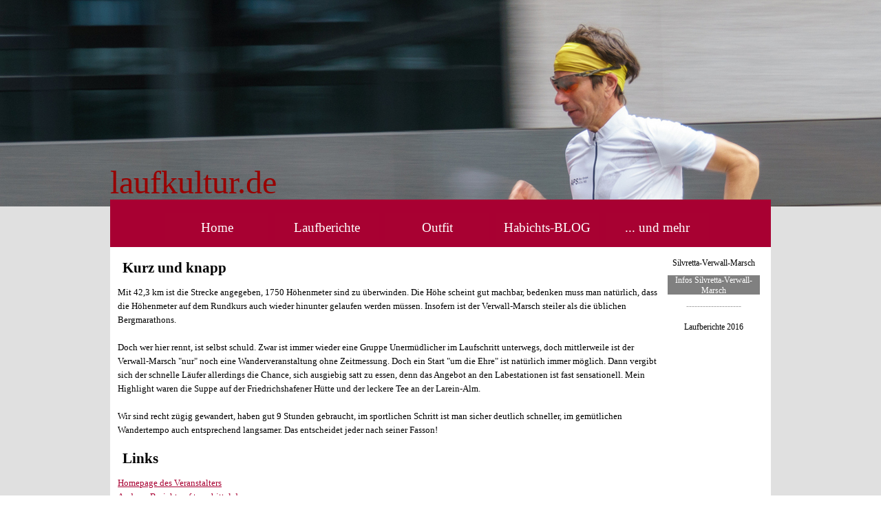

--- FILE ---
content_type: text/html
request_url: http://www.laufkultur.de/infos-silvretta-verwall-marsch.html
body_size: 5573
content:
<!DOCTYPE html><!-- HTML5 -->
<html prefix="og: http://ogp.me/ns#" lang="de-DE" dir="ltr">
	<head>
		<title>Infos Silvretta-Verwall-Marsch - laufkultur.de</title>
		<meta charset="utf-8" />
		<!--[if IE]><meta http-equiv="ImageToolbar" content="False" /><![endif]-->
		<meta name="author" content="Dieter Ulbricht" />
		<meta name="generator" content="Incomedia WebSite X5 Pro 2025.2.8 - www.websitex5.com" />
		<meta property="og:locale" content="de" />
		<meta property="og:type" content="website" />
		<meta property="og:url" content="http://www.laufkultur.de/infos-silvretta-verwall-marsch.html" />
		<meta property="og:title" content="Infos Silvretta-Verwall-Marsch" />
		<meta property="og:site_name" content="laufkultur.de" />
		<meta property="og:image" content="http://www.laufkultur.de/favImage.png" />
		<meta property="og:image:type" content="image/png">
		<meta property="og:image:width" content="512">
		<meta property="og:image:height" content="425">
		<meta name="twitter:card" content="summary_large_image">
		<meta name="viewport" content="width=device-width, initial-scale=1" />
		
		<link rel="stylesheet" href="style/reset.css?2025-2-8-0" media="screen,print" />
		<link rel="stylesheet" href="style/print.css?2025-2-8-0" media="print" />
		<link rel="stylesheet" href="style/style.css?2025-2-8-0" media="screen,print" />
		<link rel="stylesheet" href="style/template.css?2025-2-8-0" media="screen" />
		<link rel="stylesheet" href="pcss/infos-silvretta-verwall-marsch.css?2025-2-8-0-638958681985294320" media="screen,print" />
		<script src="res/jquery.js?2025-2-8-0"></script>
		<script src="res/x5engine.js?2025-2-8-0" data-files-version="2025-2-8-0"></script>
		<script>
			window.onload = function(){ checkBrowserCompatibility('Der von Ihnen verwendete Browser unterstützt nicht die die Funktionen, die für die Anzeige dieser Website benötigt werden.','Der von Ihnen verwendete Browser unterstützt möglicherweise nicht die die Funktionen, die für die Anzeige dieser Website benötigt werden.','[1]Browser aktualisieren[/1] oder [2]Vorgang fortsetzen[/2].','http://outdatedbrowser.com/'); };
			x5engine.utils.currentPagePath = 'infos-silvretta-verwall-marsch.html';
			x5engine.boot.push(function () { x5engine.imPageToTop.initializeButton({}); });
		</script>
		<link rel="icon" href="favicon.png?2025-2-8-0-638958681985155745" type="image/png" />
		<link rel="alternate" type="application/rss+xml" title="Newsblog" href="blog/x5feed.php" />
	</head>
	<body>
		<div id="imPageExtContainer">
			<div id="imPageIntContainer">
				<a class="screen-reader-only-even-focused" href="#imGoToCont" title="Überspringen Sie das Hauptmenü">Direkt zum Seiteninhalt</a>
				<div id="imHeaderBg"></div>
				<div id="imPage">
					<header id="imHeader">
						<h1 class="imHidden">Infos Silvretta-Verwall-Marsch - laufkultur.de</h1>
						<div id="imHeaderObjects"><div id="imHeader_imMenuObject_01_wrapper" class="template-object-wrapper"><!-- UNSEARCHABLE --><a id="imHeader_imMenuObject_01_skip_menu" href="#imHeader_imMenuObject_01_after_menu" class="screen-reader-only-even-focused">Menü überspringen</a><div id="imHeader_imMenuObject_01"><nav id="imHeader_imMenuObject_01_container"><button type="button" class="clear-button-style hamburger-button hamburger-component" aria-label="Menü anzeigen"><span class="hamburger-bar"></span><span class="hamburger-bar"></span><span class="hamburger-bar"></span></button><div class="hamburger-menu-background-container hamburger-component">
	<div class="hamburger-menu-background menu-mobile menu-mobile-animated hidden">
		<button type="button" class="clear-button-style hamburger-menu-close-button" aria-label="Schließen"><span aria-hidden="true">&times;</span></button>
	</div>
</div>
<ul class="menu-mobile-animated hidden">
	<li class="imMnMnFirst imPage" data-link-paths=",/home.html,/">
<div class="label-wrapper">
<div class="label-inner-wrapper">
		<a class="label" href="home.html">
Home		</a>
</div>
</div>
	</li><li class="imMnMnMiddle imLevel"><div class="label-wrapper"><div class="label-inner-wrapper"><span class="label">Laufberichte</span><button type="button" class="screen-reader-only clear-button-style toggle-submenu" aria-label="Untermenü anzeigen für Laufberichte" aria-expanded="false" onclick="if ($(this).attr('aria-expanded') == 'true') event.stopImmediatePropagation(); $(this).closest('.imLevel').trigger(jQuery.Event($(this).attr('aria-expanded') == 'false' ? 'mouseenter' : 'mouseleave', { originalEvent: event } ));">▼</button></div></div><ul data-original-position="open-bottom" class="open-bottom" style="" >
	<li class="imMnMnFirst imLevel" data-link-paths=",/laufberichte-2024.html" data-link-hash="-1004153428"><div class="label-wrapper"><div class="label-inner-wrapper"><a href="laufberichte-2024.html" class="label" onclick="return x5engine.utils.location('laufberichte-2024.html', null, false)">Laufberichte 2024</a><button type="button" class="screen-reader-only clear-button-style toggle-submenu" aria-label="Untermenü anzeigen für Laufberichte 2024" aria-expanded="false" onclick="if ($(this).attr('aria-expanded') == 'true') event.stopImmediatePropagation(); $(this).closest('.imLevel').trigger(jQuery.Event($(this).attr('aria-expanded') == 'false' ? 'mouseenter' : 'mouseleave', { originalEvent: event } ));">▼</button></div></div></li><li class="imMnMnMiddle imLevel" data-link-paths=",/laufberichte-2023.html" data-link-hash="-1004153485"><div class="label-wrapper"><div class="label-inner-wrapper"><a href="laufberichte-2023.html" class="label" onclick="return x5engine.utils.location('laufberichte-2023.html', null, false)">Laufberichte 2023</a><button type="button" class="screen-reader-only clear-button-style toggle-submenu" aria-label="Untermenü anzeigen für Laufberichte 2023" aria-expanded="false" onclick="if ($(this).attr('aria-expanded') == 'true') event.stopImmediatePropagation(); $(this).closest('.imLevel').trigger(jQuery.Event($(this).attr('aria-expanded') == 'false' ? 'mouseenter' : 'mouseleave', { originalEvent: event } ));">▼</button></div></div></li><li class="imMnMnMiddle imLevel" data-link-paths=",/laufberichte-2022.html" data-link-hash="-1004153789"><div class="label-wrapper"><div class="label-inner-wrapper"><a href="laufberichte-2022.html" class="label" onclick="return x5engine.utils.location('laufberichte-2022.html', null, false)">Laufberichte 2022</a><button type="button" class="screen-reader-only clear-button-style toggle-submenu" aria-label="Untermenü anzeigen für Laufberichte 2022" aria-expanded="false" onclick="if ($(this).attr('aria-expanded') == 'true') event.stopImmediatePropagation(); $(this).closest('.imLevel').trigger(jQuery.Event($(this).attr('aria-expanded') == 'false' ? 'mouseenter' : 'mouseleave', { originalEvent: event } ));">▼</button></div></div></li><li class="imMnMnMiddle imLevel" data-link-paths=",/laufberichte-2021.html" data-link-hash="-1004154587"><div class="label-wrapper"><div class="label-inner-wrapper"><a href="laufberichte-2021.html" class="label" onclick="return x5engine.utils.location('laufberichte-2021.html', null, false)">Laufberichte 2021</a><button type="button" class="screen-reader-only clear-button-style toggle-submenu" aria-label="Untermenü anzeigen für Laufberichte 2021" aria-expanded="false" onclick="if ($(this).attr('aria-expanded') == 'true') event.stopImmediatePropagation(); $(this).closest('.imLevel').trigger(jQuery.Event($(this).attr('aria-expanded') == 'false' ? 'mouseenter' : 'mouseleave', { originalEvent: event } ));">▼</button></div></div></li><li class="imMnMnMiddle imLevel" data-link-paths=",/laufberichte-2020.html" data-link-hash="-1004155404"><div class="label-wrapper"><div class="label-inner-wrapper"><a href="laufberichte-2020.html" class="label" onclick="return x5engine.utils.location('laufberichte-2020.html', null, false)">Laufberichte 2020</a><button type="button" class="screen-reader-only clear-button-style toggle-submenu" aria-label="Untermenü anzeigen für Laufberichte 2020" aria-expanded="false" onclick="if ($(this).attr('aria-expanded') == 'true') event.stopImmediatePropagation(); $(this).closest('.imLevel').trigger(jQuery.Event($(this).attr('aria-expanded') == 'false' ? 'mouseenter' : 'mouseleave', { originalEvent: event } ));">▼</button></div></div></li><li class="imMnMnMiddle imLevel" data-link-paths=",/laufberichte-2019.html" data-link-hash="-1004205032"><div class="label-wrapper"><div class="label-inner-wrapper"><a href="laufberichte-2019.html" class="label" onclick="return x5engine.utils.location('laufberichte-2019.html', null, false)">Laufberichte 2019</a><button type="button" class="screen-reader-only clear-button-style toggle-submenu" aria-label="Untermenü anzeigen für Laufberichte 2019" aria-expanded="false" onclick="if ($(this).attr('aria-expanded') == 'true') event.stopImmediatePropagation(); $(this).closest('.imLevel').trigger(jQuery.Event($(this).attr('aria-expanded') == 'false' ? 'mouseenter' : 'mouseleave', { originalEvent: event } ));">▼</button></div></div></li><li class="imMnMnMiddle imLevel" data-link-paths=",/laufberichte-2018.html" data-link-hash="-1004206571"><div class="label-wrapper"><div class="label-inner-wrapper"><a href="laufberichte-2018.html" class="label" onclick="return x5engine.utils.location('laufberichte-2018.html', null, false)">Laufberichte 2018</a><button type="button" class="screen-reader-only clear-button-style toggle-submenu" aria-label="Untermenü anzeigen für Laufberichte 2018" aria-expanded="false" onclick="if ($(this).attr('aria-expanded') == 'true') event.stopImmediatePropagation(); $(this).closest('.imLevel').trigger(jQuery.Event($(this).attr('aria-expanded') == 'false' ? 'mouseenter' : 'mouseleave', { originalEvent: event } ));">▼</button></div></div></li><li class="imMnMnMiddle imLevel" data-link-paths=",/laufberichte-2017.html" data-link-hash="-1004209307"><div class="label-wrapper"><div class="label-inner-wrapper"><a href="laufberichte-2017.html" class="label" onclick="return x5engine.utils.location('laufberichte-2017.html', null, false)">Laufberichte 2017</a><button type="button" class="screen-reader-only clear-button-style toggle-submenu" aria-label="Untermenü anzeigen für Laufberichte 2017" aria-expanded="false" onclick="if ($(this).attr('aria-expanded') == 'true') event.stopImmediatePropagation(); $(this).closest('.imLevel').trigger(jQuery.Event($(this).attr('aria-expanded') == 'false' ? 'mouseenter' : 'mouseleave', { originalEvent: event } ));">▼</button></div></div></li><li class="imMnMnMiddle imLevel" data-link-paths=",/laufberichte-2016.html" data-link-hash="-1004210295"><div class="label-wrapper"><div class="label-inner-wrapper"><a href="laufberichte-2016.html" class="label" onclick="return x5engine.utils.location('laufberichte-2016.html', null, false)">Laufberichte 2016</a><button type="button" class="screen-reader-only clear-button-style toggle-submenu" aria-label="Untermenü anzeigen für Laufberichte 2016" aria-expanded="false" onclick="if ($(this).attr('aria-expanded') == 'true') event.stopImmediatePropagation(); $(this).closest('.imLevel').trigger(jQuery.Event($(this).attr('aria-expanded') == 'false' ? 'mouseenter' : 'mouseleave', { originalEvent: event } ));">▼</button></div></div></li><li class="imMnMnMiddle imLevel" data-link-paths=",/laufberichte-2015.html" data-link-hash="-1004210276"><div class="label-wrapper"><div class="label-inner-wrapper"><a href="laufberichte-2015.html" class="label" onclick="return x5engine.utils.location('laufberichte-2015.html', null, false)">Laufberichte 2015</a><button type="button" class="screen-reader-only clear-button-style toggle-submenu" aria-label="Untermenü anzeigen für Laufberichte 2015" aria-expanded="false" onclick="if ($(this).attr('aria-expanded') == 'true') event.stopImmediatePropagation(); $(this).closest('.imLevel').trigger(jQuery.Event($(this).attr('aria-expanded') == 'false' ? 'mouseenter' : 'mouseleave', { originalEvent: event } ));">▼</button></div></div></li><li class="imMnMnMiddle imLevel" data-link-hash="2114957766"><div class="label-wrapper"><div class="label-inner-wrapper"><a href="http://www.laufkultur.de/homepage/Grundseiten/Archiv.html" target="_blank" class="label">Laufberichte 2007-2014</a></div></div></li><li class="imMnMnLast imLevel" data-link-paths=",/roessleweg.html" data-link-hash="-1004206799"><div class="label-wrapper"><div class="label-inner-wrapper"><a href="roessleweg.html" class="label" onclick="return x5engine.utils.location('roessleweg.html', null, false)">Rössleweg</a><button type="button" class="screen-reader-only clear-button-style toggle-submenu" aria-label="Untermenü anzeigen für Rössleweg" aria-expanded="false" onclick="if ($(this).attr('aria-expanded') == 'true') event.stopImmediatePropagation(); $(this).closest('.imLevel').trigger(jQuery.Event($(this).attr('aria-expanded') == 'false' ? 'mouseenter' : 'mouseleave', { originalEvent: event } ));">▼</button></div></div></li></ul></li><li class="imMnMnMiddle imLevel" data-link-paths=",/outfit.html" data-link-hash="-1004210067"><div class="label-wrapper"><div class="label-inner-wrapper"><a href="outfit.html" class="label" onclick="return x5engine.utils.location('outfit.html', null, false)">Outfit</a><button type="button" class="screen-reader-only clear-button-style toggle-submenu" aria-label="Untermenü anzeigen für Outfit" aria-expanded="false" onclick="if ($(this).attr('aria-expanded') == 'true') event.stopImmediatePropagation(); $(this).closest('.imLevel').trigger(jQuery.Event($(this).attr('aria-expanded') == 'false' ? 'mouseenter' : 'mouseleave', { originalEvent: event } ));">▼</button></div></div></li><li class="imMnMnMiddle imLevel" data-link-paths=",/blog/index.php,/blog/" data-link-hash="-1004219381"><div class="label-wrapper"><div class="label-inner-wrapper"><a href="blog/index.php" class="label" onclick="return x5engine.utils.location('blog/index.php', null, false)">Habichts-BLOG</a></div></div></li><li class="imMnMnLast imLevel"><div class="label-wrapper"><div class="label-inner-wrapper"><span class="label">... und mehr</span><button type="button" class="screen-reader-only clear-button-style toggle-submenu" aria-label="Untermenü anzeigen für ... und mehr" aria-expanded="false" onclick="if ($(this).attr('aria-expanded') == 'true') event.stopImmediatePropagation(); $(this).closest('.imLevel').trigger(jQuery.Event($(this).attr('aria-expanded') == 'false' ? 'mouseenter' : 'mouseleave', { originalEvent: event } ));">▼</button></div></div><ul data-original-position="open-bottom" class="open-bottom" style="" >
	<li class="imMnMnFirst imLevel" data-link-paths=",/ueber-mich.html" data-link-hash="-1004210599"><div class="label-wrapper"><div class="label-inner-wrapper"><a href="ueber-mich.html" class="label" onclick="return x5engine.utils.location('ueber-mich.html', null, false)">Über mich</a><button type="button" class="screen-reader-only clear-button-style toggle-submenu" aria-label="Untermenü anzeigen für Über mich" aria-expanded="false" onclick="if ($(this).attr('aria-expanded') == 'true') event.stopImmediatePropagation(); $(this).closest('.imLevel').trigger(jQuery.Event($(this).attr('aria-expanded') == 'false' ? 'mouseenter' : 'mouseleave', { originalEvent: event } ));">▼</button></div></div></li><li class="imMnMnMiddle imLevel" data-link-paths=",/roessleweg---runmob.html" data-link-hash="-1004205507"><div class="label-wrapper"><div class="label-inner-wrapper"><a href="roessleweg---runmob.html" class="label" onclick="return x5engine.utils.location('roessleweg---runmob.html', null, false)">Rössleweg - RunMob</a><button type="button" class="screen-reader-only clear-button-style toggle-submenu" aria-label="Untermenü anzeigen für Rössleweg - RunMob" aria-expanded="false" onclick="if ($(this).attr('aria-expanded') == 'true') event.stopImmediatePropagation(); $(this).closest('.imLevel').trigger(jQuery.Event($(this).attr('aria-expanded') == 'false' ? 'mouseenter' : 'mouseleave', { originalEvent: event } ));">▼</button></div></div></li><li class="imMnMnMiddle imLevel" data-link-paths=",/stuttgart-1000.html" data-link-hash="-1004155974"><div class="label-wrapper"><div class="label-inner-wrapper"><a href="stuttgart-1000.html" class="label" onclick="return x5engine.utils.location('stuttgart-1000.html', null, false)">Stuttgart 1000</a><button type="button" class="screen-reader-only clear-button-style toggle-submenu" aria-label="Untermenü anzeigen für Stuttgart 1000" aria-expanded="false" onclick="if ($(this).attr('aria-expanded') == 'true') event.stopImmediatePropagation(); $(this).closest('.imLevel').trigger(jQuery.Event($(this).attr('aria-expanded') == 'false' ? 'mouseenter' : 'mouseleave', { originalEvent: event } ));">▼</button></div></div></li><li class="imMnMnMiddle imLevel" data-link-paths=",/archiv---chrono.html" data-link-hash="-1004210770"><div class="label-wrapper"><div class="label-inner-wrapper"><a href="archiv---chrono.html" class="label" onclick="return x5engine.utils.location('archiv---chrono.html', null, false)">Archiv</a><button type="button" class="screen-reader-only clear-button-style toggle-submenu" aria-label="Untermenü anzeigen für Archiv" aria-expanded="false" onclick="if ($(this).attr('aria-expanded') == 'true') event.stopImmediatePropagation(); $(this).closest('.imLevel').trigger(jQuery.Event($(this).attr('aria-expanded') == 'false' ? 'mouseenter' : 'mouseleave', { originalEvent: event } ));">▼</button></div></div></li><li class="imMnMnMiddle imPage" data-link-paths=",/kontakt-impressum.html">
<div class="label-wrapper">
<div class="label-inner-wrapper">
		<a class="label" href="kontakt-impressum.html">
Kontakt/Impressum		</a>
</div>
</div>
	</li><li class="imMnMnLast imPage" data-link-paths=",/datenschutz.html">
<div class="label-wrapper">
<div class="label-inner-wrapper">
		<a class="label" href="datenschutz.html">
Datenschutz		</a>
</div>
</div>
	</li></ul></li></ul></nav></div><a id="imHeader_imMenuObject_01_after_menu" class="screen-reader-only-even-focused"></a><!-- UNSEARCHABLE END --><script>
var imHeader_imMenuObject_01_settings = {
	'menuId': 'imHeader_imMenuObject_01',
	'responsiveMenuEffect': 'slide',
	'responsiveMenuLevelOpenEvent': 'mouseover',
	'animationDuration': 1000,
}
x5engine.boot.push(function(){x5engine.initMenu(imHeader_imMenuObject_01_settings)});
$(function () {
    $('#imHeader_imMenuObject_01_container ul li').not('.imMnMnSeparator').each(function () {
        $(this).on('mouseenter', function (evt) {
            if (!evt.originalEvent) {
                evt.stopImmediatePropagation();
                evt.preventDefault();
                return;
            }
        });
    });
});
$(function () {$('#imHeader_imMenuObject_01_container ul li').not('.imMnMnSeparator').each(function () {    var $this = $(this), timeout = 0, subtimeout = 0, width = 'none', height = 'none';        var submenu = $this.children('ul').add($this.find('.multiple-column > ul'));    $this.on('mouseenter', function () {        if($(this).parents('#imHeader_imMenuObject_01_container-menu-opened').length > 0) return;         clearTimeout(timeout);        clearTimeout(subtimeout);        $this.children('.multiple-column').show(0);        submenu.stop(false, false);        if (width == 'none') {             width = submenu.width();        }        if (height == 'none') {            height = submenu.height();            submenu.css({ overflow : 'hidden', height: 0});        }        setTimeout(function () {         submenu.css({ overflow : 'hidden'}).fadeIn(1).animate({ height: height }, 300, null, function() {$(this).css('overflow', 'visible'); });        }, 250);    }).on('mouseleave', function () {        if($(this).parents('#imHeader_imMenuObject_01_container-menu-opened').length > 0) return;         timeout = setTimeout(function () {         submenu.stop(false, false);            submenu.css('overflow', 'hidden').animate({ height: 0 }, 300, null, function() {$(this).fadeOut(0); });            subtimeout = setTimeout(function () { $this.children('.multiple-column').hide(0); }, 300);        }, 250);    });});});

</script>
</div><div id="imHeader_imTextObject_02_wrapper" class="template-object-wrapper"><div id="imHeader_imTextObject_02">
	<div data-index="0"  class="text-tab-content grid-prop current-tab "  id="imHeader_imTextObject_02_tab0" style="opacity: 1; " role="tabpanel" tabindex="0">
		<div class="text-inner">
			<div><span class="fs36lh1-5 cf1 ff1">laufkultur.de</span></div>
		</div>
	</div>

</div>
</div><div id="imHeader_imTextObject_03_wrapper" class="template-object-wrapper"><div id="imHeader_imTextObject_03">
	<div data-index="0"  class="text-tab-content grid-prop current-tab "  id="imHeader_imTextObject_03_tab0" style="opacity: 1; " role="tabpanel" tabindex="0">
		<div class="text-inner">
			<div><span class="fs24lh1-5 cf1 ff1">laufkultur.de</span></div>
		</div>
	</div>

</div>
</div><div id="imHeader_imTextObject_04_wrapper" class="template-object-wrapper"><div id="imHeader_imTextObject_04">
	<div data-index="0"  class="text-tab-content grid-prop current-tab "  id="imHeader_imTextObject_04_tab0" style="opacity: 1; " role="tabpanel" tabindex="0">
		<div class="text-inner">
			<div><span class="fs18lh1-5 cf1 ff1">laufkultur.de</span></div>
		</div>
	</div>

</div>
</div><div id="imHeader_imTextObject_05_wrapper" class="template-object-wrapper"><div id="imHeader_imTextObject_05">
	<div data-index="0"  class="text-tab-content grid-prop current-tab "  id="imHeader_imTextObject_05_tab0" style="opacity: 1; " role="tabpanel" tabindex="0">
		<div class="text-inner">
			<div><span class="fs16lh1-5 cf1 ff1">laufkultur.de</span></div>
		</div>
	</div>

</div>
</div></div>
					</header>
					<div id="imStickyBarContainer">
						<div id="imStickyBarGraphics"></div>
						<div id="imStickyBar">
							<div id="imStickyBarObjects"></div>
						</div>
					</div>
					<div id="imSideBar">
						<div id="imSideBarObjects"></div>
					</div>
					<div id="imContentGraphics"></div>
					<main id="imContent">
						<a id="imGoToCont"></a>
						<div id="imPageRow_1" class="imPageRow">
						
						</div>
						<div id="imCell_1" class=""> <div id="imCellStyleGraphics_1" ></div><div id="imCellStyleBorders_1"></div><div id="imCellStyleTitle_1">Kurz und knapp</div><div id="imTextObject_70_01">
							<div data-index="0"  class="text-tab-content grid-prop current-tab "  id="imTextObject_70_01_tab0" style="opacity: 1; " role="tabpanel" tabindex="0">
								<div class="text-inner">
									Mit 42,3 km ist die Strecke angegeben, 1750 Höhenmeter sind zu überwinden. Die 
						Höhe scheint gut machbar, bedenken muss man natürlich, dass die Höhenmeter auf 
						dem Rundkurs auch wieder hinunter gelaufen werden müssen. Insofern ist der 
						Verwall-Marsch steiler als die üblichen Bergmarathons. <br><br>Doch wer hier 
						rennt, ist selbst schuld. Zwar ist immer wieder eine Gruppe Unermüdlicher im 
						Laufschritt unterwegs, doch mittlerweile ist der Verwall-Marsch "nur" noch eine 
						Wanderveranstaltung ohne Zeitmessung. Doch ein Start "um die Ehre" ist natürlich 
						immer möglich. Dann vergibt sich der schnelle Läufer allerdings die Chance, sich 
						ausgiebig satt zu essen, denn das Angebot an den Labestationen ist fast 
						sensationell. Mein Highlight waren die Suppe auf der Friedrichshafener Hütte und 
						der leckere Tee an der Larein-Alm. <br><br>Wir sind recht zügig gewandert, haben 
						gut 9 Stunden gebraucht, im sportlichen Schritt ist man sicher deutlich 
						schneller, im gemütlichen Wandertempo auch entsprechend langsamer. Das 
						entscheidet jeder nach seiner Fasson! &nbsp;
								</div>
							</div>
						
						</div>
						</div><div id="imCell_2" class=""> <div id="imCellStyleGraphics_2" ></div><div id="imCellStyleBorders_2"></div><div id="imCellStyleTitle_2">Links</div><div id="imTextObject_70_02">
							<div data-index="0"  class="text-tab-content grid-prop current-tab "  id="imTextObject_70_02_tab0" style="opacity: 1; " role="tabpanel" tabindex="0">
								<div class="text-inner">
									<a href="http://www.sc-galtuer.at/internationaler-wandertag-tirol.html" target="_blank" class="imCssLink">Homepage des Veranstalters</a><div><a href="http://teambittel.de/team/Events_2016/2016-08-00_Galtuer-Andrea.htm" target="_blank" class="imCssLink">Andreas Bericht auf teambittel.de</a></div><div><br></div>
								</div>
							</div>
						
						</div>
						</div><div id="imCell_3" class=""> <div id="imCellStyleGraphics_3" ></div><div id="imCellStyleBorders_3"></div><!-- UNSEARCHABLE --><a id="imMenuObject_70_03_skip_menu" href="#imMenuObject_70_03_after_menu" class="screen-reader-only-even-focused">Menü überspringen</a><div id="imMenuObject_70_03"><nav id="imMenuObject_70_03_container"><button type="button" class="clear-button-style hamburger-button hamburger-component" aria-label="Menü anzeigen"><span class="hamburger-bar"></span><span class="hamburger-bar"></span><span class="hamburger-bar"></span></button><div class="hamburger-menu-background-container hamburger-component">
							<div class="hamburger-menu-background menu-mobile menu-mobile-animated hidden">
								<button type="button" class="clear-button-style hamburger-menu-close-button" aria-label="Schließen"><span aria-hidden="true">&times;</span></button>
							</div>
						</div>
						<ul class="menu-mobile-animated hidden">
							<li class="imMnMnFirst imPage" data-link-paths=",/silvretta-verwall-marsch.html">
						<div class="label-wrapper">
						<div class="label-inner-wrapper">
								<a class="label" href="silvretta-verwall-marsch.html">
						Silvretta-Verwall-Marsch		</a>
						</div>
						</div>
							</li><li class="imMnMnMiddle imPage" data-link-paths=",/infos-silvretta-verwall-marsch.html">
						<div class="label-wrapper">
						<div class="label-inner-wrapper">
								<a class="label" href="infos-silvretta-verwall-marsch.html">
						Infos Silvretta-Verwall-Marsch		</a>
						</div>
						</div>
							</li><li class="imMnMnSeparator imMnMnMiddle filled-separator">
						<div class="label-wrapper">
						<div class="label-inner-wrapper">
						<span class="label">--------------------</span></div></div>	</li><li class="imMnMnLast imLevel" data-link-paths=",/laufberichte-2016.html" data-link-hash="-1004210295"><div class="label-wrapper"><div class="label-inner-wrapper"><a href="laufberichte-2016.html" class="label" onclick="return x5engine.utils.location('laufberichte-2016.html', null, false)">Laufberichte 2016</a></div></div></li></ul></nav></div><a id="imMenuObject_70_03_after_menu" class="screen-reader-only-even-focused"></a><!-- UNSEARCHABLE END --><script>
						var imMenuObject_70_03_settings = {
							'menuId': 'imMenuObject_70_03',
							'responsiveMenuEffect': 'slide',
							'responsiveMenuLevelOpenEvent': 'mouseover',
							'animationDuration': 1000,
						}
						x5engine.boot.push(function(){x5engine.initMenu(imMenuObject_70_03_settings)});
						$(function () {
						    $('#imMenuObject_70_03_container ul li').not('.imMnMnSeparator').each(function () {
						        $(this).on('mouseenter', function (evt) {
						            if (!evt.originalEvent) {
						                evt.stopImmediatePropagation();
						                evt.preventDefault();
						                return;
						            }
						        });
						    });
						});
						$(function () {$('#imMenuObject_70_03_container ul li').not('.imMnMnSeparator').each(function () {    var $this = $(this), timeout = 0;    $this.on('mouseenter', function () {        if($(this).parents('#imMenuObject_70_03_container-menu-opened').length > 0) return;         clearTimeout(timeout);        setTimeout(function () { $this.children('ul, .multiple-column').stop(false, false).fadeIn(); }, 250);    }).on('mouseleave', function () {        if($(this).parents('#imMenuObject_70_03_container-menu-opened').length > 0) return;         timeout = setTimeout(function () { $this.children('ul, .multiple-column').stop(false, false).fadeOut(); }, 250);    });});});
						
						</script>
						</div>
					</main>
					<div id="imFooterBg"></div>
					<footer id="imFooter">
						<div id="imFooterObjects"></div>
					</footer>
				</div>
				<span class="screen-reader-only-even-focused" style="bottom: 0;"><a href="#imGoToCont" title="Lesen Sie den Inhalt der Seite noch einmal durch">Zurück zum Seiteninhalt</a></span>
			</div>
		</div>
		
		<noscript class="imNoScript"><div class="alert alert-red">Um diese Website nutzen zu können, aktivieren Sie bitte JavaScript.</div></noscript>
	</body>
</html>


--- FILE ---
content_type: text/css
request_url: http://www.laufkultur.de/pcss/infos-silvretta-verwall-marsch.css?2025-2-8-0-638958681985294320
body_size: 155130
content:
#imPage { display: grid; grid-template-columns: minmax(0, 1fr) 960px minmax(0, 1fr); grid-template-rows: 359px auto 70px; }
#imHeader { display: block; grid-column: 2 / 3; grid-row: 1 / 2; }
#imFooter { display: block; grid-column: 2 / 3; grid-row: 3 / 4; }
#imSideBar { display: none; }
#imContent { display: block; grid-column: 1 / 4; grid-row: 2 / 3; }
#imContentGraphics { display: block; grid-column: 2 / 3; grid-row: 2 / 3; }
@media (max-width: 959.9px) and (min-width: 720.0px) {
	#imPage { display: grid; grid-template-columns: minmax(0, 1fr) 720px minmax(0, 1fr); grid-template-rows: 250px auto 50px; }
	#imHeader { display: block; grid-column: 2 / 3; grid-row: 1 / 2; }
	#imFooter { display: block; grid-column: 2 / 3; grid-row: 3 / 4; }
	#imSideBar { display: none; }
	#imContent { display: block; grid-column: 1 / 4; grid-row: 2 / 3; }
	#imContentGraphics { display: block; grid-column: 2 / 3; grid-row: 2 / 3; }
	
}
@media (max-width: 719.9px) and (min-width: 480.0px) {
	#imPage { display: grid; grid-template-columns: minmax(0, 1fr) 480px minmax(0, 1fr); grid-template-rows: 250px auto 50px; }
	#imHeader { display: block; grid-column: 2 / 3; grid-row: 1 / 2; }
	#imFooter { display: block; grid-column: 2 / 3; grid-row: 3 / 4; }
	#imSideBar { display: none; }
	#imContent { display: block; grid-column: 1 / 4; grid-row: 2 / 3; }
	#imContentGraphics { display: block; grid-column: 2 / 3; grid-row: 2 / 3; }
	
}
@media (max-width: 479.9px)  {
	#imPage { display: grid; grid-template-columns: 0 minmax(0, 1fr) 0; grid-template-rows: 150px auto 50px; }
	#imHeader { display: block; grid-column: 2 / 3; grid-row: 1 / 2; }
	#imFooter { display: block; grid-column: 2 / 3; grid-row: 3 / 4; }
	#imSideBar { display: none; }
	#imContent { display: block; grid-column: 1 / 4; grid-row: 2 / 3; }
	#imContentGraphics { display: block; grid-column: 2 / 3; grid-row: 2 / 3; }
	
}
#imContent { display: grid; grid-template-columns: minmax(0, 1fr) 33.333px 33.333px 33.333px 33.333px 33.333px 33.333px 33.333px 33.333px 33.333px 33.333px 33.333px 33.333px 33.333px 33.333px 33.333px 33.333px 33.333px 33.333px 33.333px 33.333px 33.333px 33.333px 33.333px 33.333px 12.5px 12.5px 12.5px 12.5px 12.5px 12.5px 12.5px 12.5px 12.5px 12.5px 12.5px 12.5px minmax(0, 1fr); grid-template-rows: auto auto auto; }
#imContent > header { display: block; grid-column: 2 / 38; grid-row: 1 / 2; }
#imGoToCont { display: block; grid-column: 2 / 3; grid-row: 1 / 2; }
#imCell_1 { display: grid; grid-column: 2 / 26; grid-row: 2 / 3; }
#imCell_2 { display: grid; grid-column: 2 / 26; grid-row: 3 / 4; }
#imCell_3 { display: grid; grid-column: 26 / 38; grid-row: 2 / 4; }
#imPageRow_1 { display: block; grid-column: 2 / 38; grid-row: 2 / 4; }
@media (max-width: 959.9px) and (min-width: 720.0px) {
	#imContent { display: grid; grid-template-columns: minmax(0, 1fr) 24.917px 24.917px 24.917px 24.917px 24.917px 24.917px 24.917px 24.917px 24.917px 24.917px 24.917px 24.917px 24.917px 24.917px 24.917px 24.917px 24.917px 24.917px 24.917px 24.917px 24.917px 24.917px 24.917px 24.917px 9.333px 9.333px 9.333px 9.333px 9.333px 9.333px 9.333px 9.333px 9.333px 9.333px 9.333px 9.333px minmax(0, 1fr); grid-template-rows: auto auto auto; }
	#imContent > header { display: block; grid-column: 2 / 38; grid-row: 1 / 2; }
	#imGoToCont { display: block; grid-column: 2 / 3; grid-row: 1 / 2; }
	#imCell_1 { display: grid; grid-column: 2 / 26; grid-row: 2 / 3; }
	#imCell_2 { display: grid; grid-column: 2 / 26; grid-row: 3 / 4; }
	#imCell_3 { display: grid; grid-column: 26 / 38; grid-row: 2 / 4; }
	#imPageRow_1 { display: block; grid-column: 2 / 38; grid-row: 2 / 4; }
	
}
@media (max-width: 719.9px) and (min-width: 480.0px) {
	#imContent { display: grid; grid-template-columns: minmax(0, 1fr) 16.5px 16.5px 16.5px 16.5px 16.5px 16.5px 16.5px 16.5px 16.5px 16.5px 16.5px 16.5px 16.5px 16.5px 16.5px 16.5px 16.5px 16.5px 16.5px 16.5px 16.5px 16.5px 16.5px 16.5px 6.167px 6.167px 6.167px 6.167px 6.167px 6.167px 6.167px 6.167px 6.167px 6.167px 6.167px 6.167px minmax(0, 1fr); grid-template-rows: auto auto auto; }
	#imContent > header { display: block; grid-column: 2 / 38; grid-row: 1 / 2; }
	#imGoToCont { display: block; grid-column: 2 / 3; grid-row: 1 / 2; }
	#imCell_1 { display: grid; grid-column: 2 / 26; grid-row: 2 / 3; }
	#imCell_2 { display: grid; grid-column: 2 / 26; grid-row: 3 / 4; }
	#imCell_3 { display: grid; grid-column: 26 / 38; grid-row: 2 / 4; }
	#imPageRow_1 { display: block; grid-column: 2 / 38; grid-row: 2 / 4; }
	
}
@media (max-width: 479.9px)  {
	#imContent { display: grid; grid-template-columns: 0 minmax(0, 1fr) minmax(0, 1fr) minmax(0, 1fr) minmax(0, 1fr) minmax(0, 1fr) minmax(0, 1fr) minmax(0, 1fr) minmax(0, 1fr) minmax(0, 1fr) minmax(0, 1fr) minmax(0, 1fr) minmax(0, 1fr) minmax(0, 1fr) minmax(0, 1fr) minmax(0, 1fr) minmax(0, 1fr) minmax(0, 1fr) minmax(0, 1fr) minmax(0, 1fr) minmax(0, 1fr) minmax(0, 1fr) minmax(0, 1fr) minmax(0, 1fr) minmax(0, 1fr) minmax(0, 1fr) minmax(0, 1fr) minmax(0, 1fr) minmax(0, 1fr) minmax(0, 1fr) minmax(0, 1fr) minmax(0, 1fr) minmax(0, 1fr) minmax(0, 1fr) minmax(0, 1fr) minmax(0, 1fr) minmax(0, 1fr) 0; grid-template-rows: auto auto auto auto; }
	#imContent > header { display: block; grid-column: 2 / 38; grid-row: 1 / 2; }
	#imGoToCont { display: block; grid-column: 2 / 3; grid-row: 1 / 2; }
	#imCell_1 { display: grid; grid-column: 2 / 38; grid-row: 2 / 3; }
	#imCell_2 { display: grid; grid-column: 2 / 38; grid-row: 3 / 4; }
	#imCell_3 { display: grid; grid-column: 2 / 38; grid-row: 4 / 5; }
	#imPageRow_1 { display: block; grid-column: 2 / 38; grid-row: 2 / 5; }
	
}
#imHeader_imCell_1 { grid-template-columns: 100%; position: relative; box-sizing: border-box; }
#imHeader_imMenuObject_01 { position: relative; max-width: 100%; box-sizing: border-box; z-index: 103; }
#imHeader_imCellStyleGraphics_1 { grid-row: 1 / -1; grid-column: 1 / -1; background-color: transparent;  }
#imHeader_imCellStyleBorders_1 { grid-row: 1 / -1; grid-column: 1 / -1; z-index: 102; }

.label-wrapper .menu-item-icon {
max-height: 100%; position: absolute; top: 0; bottom: 0; inset-inline-start: 3px; margin: auto; z-index: 0; 
}
.im-menu-opened #imStickyBarContainer, .im-menu-opened #imPageToTop { visibility: hidden !important; }
#imHeader_imCell_2 { grid-template-columns: 100%; position: relative; box-sizing: border-box; }
#imHeader_imTextObject_02 { position: relative; max-width: 100%; box-sizing: border-box; z-index: 3; }
#imHeader_imCellStyleGraphics_2 { grid-row: 1 / -1; grid-column: 1 / -1; background-color: transparent;  }
#imHeader_imCellStyleBorders_2 { grid-row: 1 / -1; grid-column: 1 / -1; z-index: 2; }

#imHeader_imTextObject_02 { width: 100%; }
#imHeader_imTextObject_02 { font-style: normal; font-weight: normal; line-height: 20px; }
#imHeader_imTextObject_02_tab0 div { line-height: 20px; }
#imHeader_imTextObject_02_tab0 .imHeading1 { line-height: 20px; }
#imHeader_imTextObject_02_tab0 .imHeading2 { line-height: 22px; }
#imHeader_imTextObject_02_tab0 .imHeading3 { line-height: 20px; }
#imHeader_imTextObject_02_tab0 .imHeading4 { line-height: 20px; }
#imHeader_imTextObject_02_tab0 .imHeading5 { line-height: 20px; }
#imHeader_imTextObject_02_tab0 .imHeading6 { line-height: 20px; }
#imHeader_imTextObject_02_tab0 ul { list-style: disc; margin: 0; padding: 0; overflow: hidden; }
#imHeader_imTextObject_02_tab0 ul ul { list-style: square; padding-block: 0px; padding-inline: 20px 0px; }
#imHeader_imTextObject_02_tab0 ul ul ul { list-style: circle; }
#imHeader_imTextObject_02_tab0 ul li, ol li { margin-block: 0px; margin-inline: 40px 0px; padding: 0px; }
#imHeader_imTextObject_02_tab0 ol { list-style: decimal; margin: 0; padding: 0; }
#imHeader_imTextObject_02_tab0 ol ol { list-style: lower-alpha; padding-block: 0px; padding-inline: 20px 0px; }
#imHeader_imTextObject_02_tab0 blockquote { margin-block: 0px; margin-inline: 15px 0px; padding: 0; border: none; }
#imHeader_imTextObject_02_tab0 table { border: none; padding: 0; border-collapse: collapse; }
#imHeader_imTextObject_02_tab0 table td { border: 1px solid black; word-wrap: break-word; padding: 4px 3px; margin: 0; vertical-align: middle; }
#imHeader_imTextObject_02_tab0 p { margin: 0; padding: 0; }
#imHeader_imTextObject_02_tab0 .inline-block { display: inline-block; }
#imHeader_imTextObject_02_tab0 sup { vertical-align: super; font-size: smaller; }
#imHeader_imTextObject_02_tab0 sub { vertical-align: sub; font-size: smaller; }
#imHeader_imTextObject_02_tab0 img { border: none; margin: 0; vertical-align: text-bottom;}
#imHeader_imTextObject_02_tab0 .fleft { float: left; float: inline-start; vertical-align: baseline;}
#imHeader_imTextObject_02_tab0 .fright { float: right; float: inline-end; vertical-align: baseline;}
#imHeader_imTextObject_02_tab0 img.fleft { margin-inline-end: 15px; }
#imHeader_imTextObject_02_tab0 img.fright { margin-inline-start: 15px; }
#imHeader_imTextObject_02_tab0 .imTALeft { text-align: start; }
#imHeader_imTextObject_02_tab0 .imTARight { text-align: end; }
#imHeader_imTextObject_02_tab0 .imTACenter { text-align: center; }
#imHeader_imTextObject_02_tab0 .imTAJustify { text-align: justify; }
#imHeader_imTextObject_02_tab0 .imUl { text-decoration: underline; }
#imHeader_imTextObject_02_tab0 .imStrike { text-decoration: line-through; }
#imHeader_imTextObject_02_tab0 .imUlStrike { text-decoration: underline line-through; }
#imHeader_imTextObject_02_tab0 .imVt { vertical-align: top; }
#imHeader_imTextObject_02_tab0 .imVc { vertical-align: middle; }
#imHeader_imTextObject_02_tab0 .imVb { vertical-align: bottom; }
#imHeader_imTextObject_02_tab0 hr { border: solid; border-block-width: 1px 0px; border-inline-width: 0px; }
#imHeader_imTextObject_02_tab0 .fs36lh1-5 { vertical-align: baseline; font-size: 36pt; line-height: 72px; }
#imHeader_imTextObject_02_tab0 .cf1 { color: rgb(152, 0, 0); }
#imHeader_imTextObject_02_tab0 .ff1 { font-family: 'Lucida Console'; }
#imHeader_imTextObject_02 .text-container {width: 100%;}#imHeader_imTextObject_02 .text-container {margin: 0 auto; position: relative;overflow: hidden; display: grid; grid-template-rows: 1fr; grid-template-columns: 1fr; background-color: rgba(255, 255, 255, 1); border-style: solid;border-color: rgba(169, 169, 169, 1); }
#imHeader_imTextObject_02 .text-container .grid-prop.current-tab {z-index: 1; opacity: 1;  }
#imHeader_imTextObject_02 .text-container .grid-prop {grid-area: 1 / 1 / 2 / 2; opacity: 0; box-sizing: border-box; position: relative;  }
#imHeader_imTextObject_02 .text-container .text-tab-content.detach {position: absolute; top: 0; inset-inline-start: 0px; width: 100%; display: none; }
#imHeader_imCell_3 { grid-template-columns: 100%; position: relative; box-sizing: border-box; }
#imHeader_imTextObject_03 { position: relative; max-width: 100%; box-sizing: border-box; z-index: 3; }
#imHeader_imCellStyleGraphics_3 { grid-row: 1 / -1; grid-column: 1 / -1; background-color: transparent;  }
#imHeader_imCellStyleBorders_3 { grid-row: 1 / -1; grid-column: 1 / -1; z-index: 2; }

#imHeader_imTextObject_03 { width: 100%; }
#imHeader_imTextObject_03 { font-style: normal; font-weight: normal; line-height: 20px; }
#imHeader_imTextObject_03_tab0 div { line-height: 20px; }
#imHeader_imTextObject_03_tab0 .imHeading1 { line-height: 20px; }
#imHeader_imTextObject_03_tab0 .imHeading2 { line-height: 22px; }
#imHeader_imTextObject_03_tab0 .imHeading3 { line-height: 20px; }
#imHeader_imTextObject_03_tab0 .imHeading4 { line-height: 20px; }
#imHeader_imTextObject_03_tab0 .imHeading5 { line-height: 20px; }
#imHeader_imTextObject_03_tab0 .imHeading6 { line-height: 20px; }
#imHeader_imTextObject_03_tab0 ul { list-style: disc; margin: 0; padding: 0; overflow: hidden; }
#imHeader_imTextObject_03_tab0 ul ul { list-style: square; padding-block: 0px; padding-inline: 20px 0px; }
#imHeader_imTextObject_03_tab0 ul ul ul { list-style: circle; }
#imHeader_imTextObject_03_tab0 ul li, ol li { margin-block: 0px; margin-inline: 40px 0px; padding: 0px; }
#imHeader_imTextObject_03_tab0 ol { list-style: decimal; margin: 0; padding: 0; }
#imHeader_imTextObject_03_tab0 ol ol { list-style: lower-alpha; padding-block: 0px; padding-inline: 20px 0px; }
#imHeader_imTextObject_03_tab0 blockquote { margin-block: 0px; margin-inline: 15px 0px; padding: 0; border: none; }
#imHeader_imTextObject_03_tab0 table { border: none; padding: 0; border-collapse: collapse; }
#imHeader_imTextObject_03_tab0 table td { border: 1px solid black; word-wrap: break-word; padding: 4px 3px; margin: 0; vertical-align: middle; }
#imHeader_imTextObject_03_tab0 p { margin: 0; padding: 0; }
#imHeader_imTextObject_03_tab0 .inline-block { display: inline-block; }
#imHeader_imTextObject_03_tab0 sup { vertical-align: super; font-size: smaller; }
#imHeader_imTextObject_03_tab0 sub { vertical-align: sub; font-size: smaller; }
#imHeader_imTextObject_03_tab0 img { border: none; margin: 0; vertical-align: text-bottom;}
#imHeader_imTextObject_03_tab0 .fleft { float: left; float: inline-start; vertical-align: baseline;}
#imHeader_imTextObject_03_tab0 .fright { float: right; float: inline-end; vertical-align: baseline;}
#imHeader_imTextObject_03_tab0 img.fleft { margin-inline-end: 15px; }
#imHeader_imTextObject_03_tab0 img.fright { margin-inline-start: 15px; }
#imHeader_imTextObject_03_tab0 .imTALeft { text-align: start; }
#imHeader_imTextObject_03_tab0 .imTARight { text-align: end; }
#imHeader_imTextObject_03_tab0 .imTACenter { text-align: center; }
#imHeader_imTextObject_03_tab0 .imTAJustify { text-align: justify; }
#imHeader_imTextObject_03_tab0 .imUl { text-decoration: underline; }
#imHeader_imTextObject_03_tab0 .imStrike { text-decoration: line-through; }
#imHeader_imTextObject_03_tab0 .imUlStrike { text-decoration: underline line-through; }
#imHeader_imTextObject_03_tab0 .imVt { vertical-align: top; }
#imHeader_imTextObject_03_tab0 .imVc { vertical-align: middle; }
#imHeader_imTextObject_03_tab0 .imVb { vertical-align: bottom; }
#imHeader_imTextObject_03_tab0 hr { border: solid; border-block-width: 1px 0px; border-inline-width: 0px; }
#imHeader_imTextObject_03_tab0 .fs24lh1-5 { vertical-align: baseline; font-size: 24pt; line-height: 48px; }
#imHeader_imTextObject_03_tab0 .cf1 { color: rgb(152, 0, 0); }
#imHeader_imTextObject_03_tab0 .ff1 { font-family: 'Lucida Console'; }
#imHeader_imTextObject_03 .text-container {width: 100%;}#imHeader_imTextObject_03 .text-container {margin: 0 auto; position: relative;overflow: hidden; display: grid; grid-template-rows: 1fr; grid-template-columns: 1fr; background-color: rgba(255, 255, 255, 1); border-style: solid;border-color: rgba(169, 169, 169, 1); }
#imHeader_imTextObject_03 .text-container .grid-prop.current-tab {z-index: 1; opacity: 1;  }
#imHeader_imTextObject_03 .text-container .grid-prop {grid-area: 1 / 1 / 2 / 2; opacity: 0; box-sizing: border-box; position: relative;  }
#imHeader_imTextObject_03 .text-container .text-tab-content.detach {position: absolute; top: 0; inset-inline-start: 0px; width: 100%; display: none; }
#imHeader_imCell_4 { grid-template-columns: 100%; position: relative; box-sizing: border-box; }
#imHeader_imTextObject_04 { position: relative; max-width: 100%; box-sizing: border-box; z-index: 3; }
#imHeader_imCellStyleGraphics_4 { grid-row: 1 / -1; grid-column: 1 / -1; background-color: transparent;  }
#imHeader_imCellStyleBorders_4 { grid-row: 1 / -1; grid-column: 1 / -1; z-index: 2; }

#imHeader_imTextObject_04 { width: 100%; }
#imHeader_imTextObject_04 { font-style: normal; font-weight: normal; line-height: 20px; }
#imHeader_imTextObject_04_tab0 div { line-height: 20px; }
#imHeader_imTextObject_04_tab0 .imHeading1 { line-height: 20px; }
#imHeader_imTextObject_04_tab0 .imHeading2 { line-height: 22px; }
#imHeader_imTextObject_04_tab0 .imHeading3 { line-height: 20px; }
#imHeader_imTextObject_04_tab0 .imHeading4 { line-height: 20px; }
#imHeader_imTextObject_04_tab0 .imHeading5 { line-height: 20px; }
#imHeader_imTextObject_04_tab0 .imHeading6 { line-height: 20px; }
#imHeader_imTextObject_04_tab0 ul { list-style: disc; margin: 0; padding: 0; overflow: hidden; }
#imHeader_imTextObject_04_tab0 ul ul { list-style: square; padding-block: 0px; padding-inline: 20px 0px; }
#imHeader_imTextObject_04_tab0 ul ul ul { list-style: circle; }
#imHeader_imTextObject_04_tab0 ul li, ol li { margin-block: 0px; margin-inline: 40px 0px; padding: 0px; }
#imHeader_imTextObject_04_tab0 ol { list-style: decimal; margin: 0; padding: 0; }
#imHeader_imTextObject_04_tab0 ol ol { list-style: lower-alpha; padding-block: 0px; padding-inline: 20px 0px; }
#imHeader_imTextObject_04_tab0 blockquote { margin-block: 0px; margin-inline: 15px 0px; padding: 0; border: none; }
#imHeader_imTextObject_04_tab0 table { border: none; padding: 0; border-collapse: collapse; }
#imHeader_imTextObject_04_tab0 table td { border: 1px solid black; word-wrap: break-word; padding: 4px 3px; margin: 0; vertical-align: middle; }
#imHeader_imTextObject_04_tab0 p { margin: 0; padding: 0; }
#imHeader_imTextObject_04_tab0 .inline-block { display: inline-block; }
#imHeader_imTextObject_04_tab0 sup { vertical-align: super; font-size: smaller; }
#imHeader_imTextObject_04_tab0 sub { vertical-align: sub; font-size: smaller; }
#imHeader_imTextObject_04_tab0 img { border: none; margin: 0; vertical-align: text-bottom;}
#imHeader_imTextObject_04_tab0 .fleft { float: left; float: inline-start; vertical-align: baseline;}
#imHeader_imTextObject_04_tab0 .fright { float: right; float: inline-end; vertical-align: baseline;}
#imHeader_imTextObject_04_tab0 img.fleft { margin-inline-end: 15px; }
#imHeader_imTextObject_04_tab0 img.fright { margin-inline-start: 15px; }
#imHeader_imTextObject_04_tab0 .imTALeft { text-align: start; }
#imHeader_imTextObject_04_tab0 .imTARight { text-align: end; }
#imHeader_imTextObject_04_tab0 .imTACenter { text-align: center; }
#imHeader_imTextObject_04_tab0 .imTAJustify { text-align: justify; }
#imHeader_imTextObject_04_tab0 .imUl { text-decoration: underline; }
#imHeader_imTextObject_04_tab0 .imStrike { text-decoration: line-through; }
#imHeader_imTextObject_04_tab0 .imUlStrike { text-decoration: underline line-through; }
#imHeader_imTextObject_04_tab0 .imVt { vertical-align: top; }
#imHeader_imTextObject_04_tab0 .imVc { vertical-align: middle; }
#imHeader_imTextObject_04_tab0 .imVb { vertical-align: bottom; }
#imHeader_imTextObject_04_tab0 hr { border: solid; border-block-width: 1px 0px; border-inline-width: 0px; }
#imHeader_imTextObject_04_tab0 .fs18lh1-5 { vertical-align: baseline; font-size: 18pt; line-height: 36px; }
#imHeader_imTextObject_04_tab0 .cf1 { color: rgb(152, 0, 0); }
#imHeader_imTextObject_04_tab0 .ff1 { font-family: 'Lucida Console'; }
#imHeader_imTextObject_04 .text-container {width: 100%;}#imHeader_imTextObject_04 .text-container {margin: 0 auto; position: relative;overflow: hidden; display: grid; grid-template-rows: 1fr; grid-template-columns: 1fr; background-color: rgba(255, 255, 255, 1); border-style: solid;border-color: rgba(169, 169, 169, 1); }
#imHeader_imTextObject_04 .text-container .grid-prop.current-tab {z-index: 1; opacity: 1;  }
#imHeader_imTextObject_04 .text-container .grid-prop {grid-area: 1 / 1 / 2 / 2; opacity: 0; box-sizing: border-box; position: relative;  }
#imHeader_imTextObject_04 .text-container .text-tab-content.detach {position: absolute; top: 0; inset-inline-start: 0px; width: 100%; display: none; }
#imHeader_imCell_5 { grid-template-columns: 100%; position: relative; box-sizing: border-box; }
#imHeader_imTextObject_05 { position: relative; max-width: 100%; box-sizing: border-box; z-index: 3; }
#imHeader_imCellStyleGraphics_5 { grid-row: 1 / -1; grid-column: 1 / -1; background-color: transparent;  }
#imHeader_imCellStyleBorders_5 { grid-row: 1 / -1; grid-column: 1 / -1; z-index: 2; }

#imHeader_imTextObject_05 { width: 100%; }
#imHeader_imTextObject_05 { font-style: normal; font-weight: normal; line-height: 20px; }
#imHeader_imTextObject_05_tab0 div { line-height: 20px; }
#imHeader_imTextObject_05_tab0 .imHeading1 { line-height: 20px; }
#imHeader_imTextObject_05_tab0 .imHeading2 { line-height: 22px; }
#imHeader_imTextObject_05_tab0 .imHeading3 { line-height: 20px; }
#imHeader_imTextObject_05_tab0 .imHeading4 { line-height: 20px; }
#imHeader_imTextObject_05_tab0 .imHeading5 { line-height: 20px; }
#imHeader_imTextObject_05_tab0 .imHeading6 { line-height: 20px; }
#imHeader_imTextObject_05_tab0 ul { list-style: disc; margin: 0; padding: 0; overflow: hidden; }
#imHeader_imTextObject_05_tab0 ul ul { list-style: square; padding-block: 0px; padding-inline: 20px 0px; }
#imHeader_imTextObject_05_tab0 ul ul ul { list-style: circle; }
#imHeader_imTextObject_05_tab0 ul li, ol li { margin-block: 0px; margin-inline: 40px 0px; padding: 0px; }
#imHeader_imTextObject_05_tab0 ol { list-style: decimal; margin: 0; padding: 0; }
#imHeader_imTextObject_05_tab0 ol ol { list-style: lower-alpha; padding-block: 0px; padding-inline: 20px 0px; }
#imHeader_imTextObject_05_tab0 blockquote { margin-block: 0px; margin-inline: 15px 0px; padding: 0; border: none; }
#imHeader_imTextObject_05_tab0 table { border: none; padding: 0; border-collapse: collapse; }
#imHeader_imTextObject_05_tab0 table td { border: 1px solid black; word-wrap: break-word; padding: 4px 3px; margin: 0; vertical-align: middle; }
#imHeader_imTextObject_05_tab0 p { margin: 0; padding: 0; }
#imHeader_imTextObject_05_tab0 .inline-block { display: inline-block; }
#imHeader_imTextObject_05_tab0 sup { vertical-align: super; font-size: smaller; }
#imHeader_imTextObject_05_tab0 sub { vertical-align: sub; font-size: smaller; }
#imHeader_imTextObject_05_tab0 img { border: none; margin: 0; vertical-align: text-bottom;}
#imHeader_imTextObject_05_tab0 .fleft { float: left; float: inline-start; vertical-align: baseline;}
#imHeader_imTextObject_05_tab0 .fright { float: right; float: inline-end; vertical-align: baseline;}
#imHeader_imTextObject_05_tab0 img.fleft { margin-inline-end: 15px; }
#imHeader_imTextObject_05_tab0 img.fright { margin-inline-start: 15px; }
#imHeader_imTextObject_05_tab0 .imTALeft { text-align: start; }
#imHeader_imTextObject_05_tab0 .imTARight { text-align: end; }
#imHeader_imTextObject_05_tab0 .imTACenter { text-align: center; }
#imHeader_imTextObject_05_tab0 .imTAJustify { text-align: justify; }
#imHeader_imTextObject_05_tab0 .imUl { text-decoration: underline; }
#imHeader_imTextObject_05_tab0 .imStrike { text-decoration: line-through; }
#imHeader_imTextObject_05_tab0 .imUlStrike { text-decoration: underline line-through; }
#imHeader_imTextObject_05_tab0 .imVt { vertical-align: top; }
#imHeader_imTextObject_05_tab0 .imVc { vertical-align: middle; }
#imHeader_imTextObject_05_tab0 .imVb { vertical-align: bottom; }
#imHeader_imTextObject_05_tab0 hr { border: solid; border-block-width: 1px 0px; border-inline-width: 0px; }
#imHeader_imTextObject_05_tab0 .fs16lh1-5 { vertical-align: baseline; font-size: 16pt; line-height: 32px; }
#imHeader_imTextObject_05_tab0 .cf1 { color: rgb(152, 0, 0); }
#imHeader_imTextObject_05_tab0 .ff1 { font-family: 'Lucida Console'; }
#imHeader_imTextObject_05 .text-container {width: 100%;}#imHeader_imTextObject_05 .text-container {margin: 0 auto; position: relative;overflow: hidden; display: grid; grid-template-rows: 1fr; grid-template-columns: 1fr; background-color: rgba(255, 255, 255, 1); border-style: solid;border-color: rgba(169, 169, 169, 1); }
#imHeader_imTextObject_05 .text-container .grid-prop.current-tab {z-index: 1; opacity: 1;  }
#imHeader_imTextObject_05 .text-container .grid-prop {grid-area: 1 / 1 / 2 / 2; opacity: 0; box-sizing: border-box; position: relative;  }
#imHeader_imTextObject_05 .text-container .text-tab-content.detach {position: absolute; top: 0; inset-inline-start: 0px; width: 100%; display: none; }
.imPageRow { position: relative;  }
#imCell_1 { grid-template-columns: 100%; position: relative; box-sizing: border-box; }
#imTextObject_70_01 { position: relative; align-self: start; justify-self: center; max-width: 100%; box-sizing: border-box; z-index: 3; }
#imCellStyleTitle_1 { grid-row: row-title / span 1; grid-column: 1 / -1; padding: 5px; text-align: start; font-family: Lucida Console; font-size: 16pt; font-style: normal; font-weight: bold; color: rgba(0, 0, 0, 1); background-color: transparent; box-sizing: border-box; z-index: 4;}
#imCellStyleGraphics_1 { grid-row: 1 / -1; grid-column: 1 / -1; background-color: transparent;  }
#imCellStyleBorders_1 { grid-row: 1 / -1; grid-column: 1 / -1; z-index: 2; }

#imTextObject_70_01 { width: 100%; }
#imTextObject_70_01 { font-style: normal; font-weight: normal; line-height: 20px; }
#imTextObject_70_01_tab0 div { line-height: 20px; }
#imTextObject_70_01_tab0 .imHeading1 { line-height: 20px; }
#imTextObject_70_01_tab0 .imHeading2 { line-height: 22px; }
#imTextObject_70_01_tab0 .imHeading3 { line-height: 20px; }
#imTextObject_70_01_tab0 .imHeading4 { line-height: 20px; }
#imTextObject_70_01_tab0 .imHeading5 { line-height: 20px; }
#imTextObject_70_01_tab0 .imHeading6 { line-height: 20px; }
#imTextObject_70_01_tab0 ul { list-style: disc; margin: 0; padding: 0; overflow: hidden; }
#imTextObject_70_01_tab0 ul ul { list-style: square; padding-block: 0px; padding-inline: 20px 0px; }
#imTextObject_70_01_tab0 ul ul ul { list-style: circle; }
#imTextObject_70_01_tab0 ul li, ol li { margin-block: 0px; margin-inline: 40px 0px; padding: 0px; }
#imTextObject_70_01_tab0 ol { list-style: decimal; margin: 0; padding: 0; }
#imTextObject_70_01_tab0 ol ol { list-style: lower-alpha; padding-block: 0px; padding-inline: 20px 0px; }
#imTextObject_70_01_tab0 blockquote { margin-block: 0px; margin-inline: 15px 0px; padding: 0; border: none; }
#imTextObject_70_01_tab0 table { border: none; padding: 0; border-collapse: collapse; }
#imTextObject_70_01_tab0 table td { border: 1px solid black; word-wrap: break-word; padding: 4px 3px; margin: 0; vertical-align: middle; }
#imTextObject_70_01_tab0 p { margin: 0; padding: 0; }
#imTextObject_70_01_tab0 .inline-block { display: inline-block; }
#imTextObject_70_01_tab0 sup { vertical-align: super; font-size: smaller; }
#imTextObject_70_01_tab0 sub { vertical-align: sub; font-size: smaller; }
#imTextObject_70_01_tab0 img { border: none; margin: 0; vertical-align: text-bottom;}
#imTextObject_70_01_tab0 .fleft { float: left; float: inline-start; vertical-align: baseline;}
#imTextObject_70_01_tab0 .fright { float: right; float: inline-end; vertical-align: baseline;}
#imTextObject_70_01_tab0 img.fleft { margin-inline-end: 15px; }
#imTextObject_70_01_tab0 img.fright { margin-inline-start: 15px; }
#imTextObject_70_01_tab0 .imTALeft { text-align: start; }
#imTextObject_70_01_tab0 .imTARight { text-align: end; }
#imTextObject_70_01_tab0 .imTACenter { text-align: center; }
#imTextObject_70_01_tab0 .imTAJustify { text-align: justify; }
#imTextObject_70_01_tab0 .imUl { text-decoration: underline; }
#imTextObject_70_01_tab0 .imStrike { text-decoration: line-through; }
#imTextObject_70_01_tab0 .imUlStrike { text-decoration: underline line-through; }
#imTextObject_70_01_tab0 .imVt { vertical-align: top; }
#imTextObject_70_01_tab0 .imVc { vertical-align: middle; }
#imTextObject_70_01_tab0 .imVb { vertical-align: bottom; }
#imTextObject_70_01_tab0 hr { border: solid; border-block-width: 1px 0px; border-inline-width: 0px; }
#imTextObject_70_01 .text-container {width: 100%;}#imTextObject_70_01 .text-container {margin: 0 auto; position: relative;overflow: hidden; display: grid; grid-template-rows: 1fr; grid-template-columns: 1fr; background-color: rgba(255, 255, 255, 1); border-style: solid;border-color: rgba(169, 169, 169, 1); }
#imTextObject_70_01 .text-container .grid-prop.current-tab {z-index: 1; opacity: 1;  }
#imTextObject_70_01 .text-container .grid-prop {grid-area: 1 / 1 / 2 / 2; opacity: 0; box-sizing: border-box; position: relative;  }
#imTextObject_70_01 .text-container .text-tab-content.detach {position: absolute; top: 0; inset-inline-start: 0px; width: 100%; display: none; }
#imCell_2 { grid-template-columns: 100%; position: relative; box-sizing: border-box; }
#imTextObject_70_02 { position: relative; align-self: start; justify-self: center; max-width: 100%; box-sizing: border-box; z-index: 3; }
#imCellStyleTitle_2 { grid-row: row-title / span 1; grid-column: 1 / -1; padding: 5px; text-align: start; font-family: Lucida Console; font-size: 16pt; font-style: normal; font-weight: bold; color: rgba(0, 0, 0, 1); background-color: transparent; box-sizing: border-box; z-index: 4;}
#imCellStyleGraphics_2 { grid-row: 1 / -1; grid-column: 1 / -1; background-color: transparent;  }
#imCellStyleBorders_2 { grid-row: 1 / -1; grid-column: 1 / -1; z-index: 2; }

#imTextObject_70_02 { width: 100%; }
#imTextObject_70_02 { font-style: normal; font-weight: normal; line-height: 20px; }
#imTextObject_70_02_tab0 div { line-height: 20px; }
#imTextObject_70_02_tab0 .imHeading1 { line-height: 20px; }
#imTextObject_70_02_tab0 .imHeading2 { line-height: 22px; }
#imTextObject_70_02_tab0 .imHeading3 { line-height: 20px; }
#imTextObject_70_02_tab0 .imHeading4 { line-height: 20px; }
#imTextObject_70_02_tab0 .imHeading5 { line-height: 20px; }
#imTextObject_70_02_tab0 .imHeading6 { line-height: 20px; }
#imTextObject_70_02_tab0 ul { list-style: disc; margin: 0; padding: 0; overflow: hidden; }
#imTextObject_70_02_tab0 ul ul { list-style: square; padding-block: 0px; padding-inline: 20px 0px; }
#imTextObject_70_02_tab0 ul ul ul { list-style: circle; }
#imTextObject_70_02_tab0 ul li, ol li { margin-block: 0px; margin-inline: 40px 0px; padding: 0px; }
#imTextObject_70_02_tab0 ol { list-style: decimal; margin: 0; padding: 0; }
#imTextObject_70_02_tab0 ol ol { list-style: lower-alpha; padding-block: 0px; padding-inline: 20px 0px; }
#imTextObject_70_02_tab0 blockquote { margin-block: 0px; margin-inline: 15px 0px; padding: 0; border: none; }
#imTextObject_70_02_tab0 table { border: none; padding: 0; border-collapse: collapse; }
#imTextObject_70_02_tab0 table td { border: 1px solid black; word-wrap: break-word; padding: 4px 3px; margin: 0; vertical-align: middle; }
#imTextObject_70_02_tab0 p { margin: 0; padding: 0; }
#imTextObject_70_02_tab0 .inline-block { display: inline-block; }
#imTextObject_70_02_tab0 sup { vertical-align: super; font-size: smaller; }
#imTextObject_70_02_tab0 sub { vertical-align: sub; font-size: smaller; }
#imTextObject_70_02_tab0 img { border: none; margin: 0; vertical-align: text-bottom;}
#imTextObject_70_02_tab0 .fleft { float: left; float: inline-start; vertical-align: baseline;}
#imTextObject_70_02_tab0 .fright { float: right; float: inline-end; vertical-align: baseline;}
#imTextObject_70_02_tab0 img.fleft { margin-inline-end: 15px; }
#imTextObject_70_02_tab0 img.fright { margin-inline-start: 15px; }
#imTextObject_70_02_tab0 .imTALeft { text-align: start; }
#imTextObject_70_02_tab0 .imTARight { text-align: end; }
#imTextObject_70_02_tab0 .imTACenter { text-align: center; }
#imTextObject_70_02_tab0 .imTAJustify { text-align: justify; }
#imTextObject_70_02_tab0 .imUl { text-decoration: underline; }
#imTextObject_70_02_tab0 .imStrike { text-decoration: line-through; }
#imTextObject_70_02_tab0 .imUlStrike { text-decoration: underline line-through; }
#imTextObject_70_02_tab0 .imVt { vertical-align: top; }
#imTextObject_70_02_tab0 .imVc { vertical-align: middle; }
#imTextObject_70_02_tab0 .imVb { vertical-align: bottom; }
#imTextObject_70_02_tab0 hr { border: solid; border-block-width: 1px 0px; border-inline-width: 0px; }
#imTextObject_70_02 .text-container {width: 100%;}#imTextObject_70_02 .text-container {margin: 0 auto; position: relative;overflow: hidden; display: grid; grid-template-rows: 1fr; grid-template-columns: 1fr; background-color: rgba(255, 255, 255, 1); border-style: solid;border-color: rgba(169, 169, 169, 1); }
#imTextObject_70_02 .text-container .grid-prop.current-tab {z-index: 1; opacity: 1;  }
#imTextObject_70_02 .text-container .grid-prop {grid-area: 1 / 1 / 2 / 2; opacity: 0; box-sizing: border-box; position: relative;  }
#imTextObject_70_02 .text-container .text-tab-content.detach {position: absolute; top: 0; inset-inline-start: 0px; width: 100%; display: none; }
#imCell_3 { grid-template-columns: 100%; position: relative; box-sizing: border-box; }
#imMenuObject_70_03 { position: relative; align-self: start; justify-self: center; max-width: 100%; box-sizing: border-box; z-index: 103; }
#imCellStyleGraphics_3 { grid-row: 1 / -1; grid-column: 1 / -1; background-color: transparent;  }
#imCellStyleBorders_3 { grid-row: 1 / -1; grid-column: 1 / -1; z-index: 102; }

.label-wrapper .menu-item-icon {
max-height: 100%; position: absolute; top: 0; bottom: 0; inset-inline-start: 3px; margin: auto; z-index: 0; 
}
.im-menu-opened #imStickyBarContainer, .im-menu-opened #imPageToTop { visibility: hidden !important; }
@media (min-width: 960.0px) {
	#imContent { padding-inline-start: 5px; padding-inline-end: 5px; }
	.imPageRow { margin-inline-start: -5px; margin-inline-end: -5px; }
	#imBreadcrumb { width: 936px; margin-inline-start: 6px; margin-inline-end: 6px; }
	#imCell_1 { padding-top: 3px; padding-bottom: 3px; padding-inline-start: 3px; padding-inline-end: 3px; }
	#imCell_1 { grid-template-rows: [row-title] min-content [row-content] auto ; }
	#imTextObject_70_01 { padding-top: 3px; padding-bottom: 3px; padding-inline-start: 3px; padding-inline-end: 3px; grid-row: row-content / span 1; grid-column: 1 / -1; }
	#imCellStyleTitle_1 { margin: 5px; }
	#imCellStyleBorders_1 {  border-top: 0; border-bottom: 0; border-inline-start-width: 0px;  border-inline-end-width: 0px;  }
	#imTextObject_70_01 .text-container {border-block-width: 0px 1px; border-inline-width: 1px; box-sizing: border-box;width: 100%;}
	#imCell_2 { padding-top: 3px; padding-bottom: 3px; padding-inline-start: 3px; padding-inline-end: 3px; }
	#imCell_2 { grid-template-rows: [row-title] min-content [row-content] auto ; }
	#imTextObject_70_02 { padding-top: 3px; padding-bottom: 3px; padding-inline-start: 3px; padding-inline-end: 3px; grid-row: row-content / span 1; grid-column: 1 / -1; }
	#imCellStyleTitle_2 { margin: 5px; }
	#imCellStyleBorders_2 {  border-top: 0; border-bottom: 0; border-inline-start-width: 0px;  border-inline-end-width: 0px;  }
	#imTextObject_70_02 .text-container {border-block-width: 0px 1px; border-inline-width: 1px; box-sizing: border-box;width: 100%;}
	#imCell_3 { padding-top: 0px; padding-bottom: 0px; padding-inline-start: 0px; padding-inline-end: 0px; }
	#imCell_3 { grid-template-rows: [row-content] auto ; }
	#imMenuObject_70_03 { padding-top: 5px; padding-bottom: 0px; padding-inline-start: 5px; padding-inline-end: 5px; grid-row: row-content / span 1; grid-column: 1 / -1; }
	#imCellStyleBorders_3 {  border-top: 0; border-bottom: 0; border-inline-start-width: 0px;  border-inline-end-width: 0px;  }
	/* Main menu background */
	#imMenuObject_70_03_container { border: solid; border-block-color: rgba(128, 128, 128, 1) rgba(128, 128, 128, 1); border-inline-color: rgba(128, 128, 128, 1) rgba(128, 128, 128, 1); border-width: 0px; border-radius: 5px;  width: 100%; box-sizing: border-box; background-color: transparent; padding: 0px; display: inline-table;}
	#imMenuObject_70_03_container > ul:after {content: '';display: table;clear: both; }
	/* Main menu button size and position */
	#imMenuObject_70_03_container > ul > li {position: relative;margin-inline-start: 3px; margin-top: 0px; display: inline-block; vertical-align: top; float: left; float: inline-start; }
	#imMenuObject_70_03_container > ul > li > .label-wrapper, #imMenuObject_70_03_container > ul > li > div > .label-wrapper { display: block; overflow: hidden; width: 134px; height: 28px; padding-block: 0px; padding-inline: 3px; border-block-width: 0px 1px; border-inline-width: 0px; border-radius: 0px; }
	#imMenuObject_70_03 .hamburger-button {cursor: pointer; width: 28px; height: 28px; display: inline-block; vertical-align: top; padding: 0; box-sizing: content-box; border-block-width: 0px 1px; border-inline-width: 0px; border-radius: 0px; }
	#imMenuObject_70_03 .hamburger-bar { margin: 3px auto; width: 65%; height: 3px; background-color: rgba(0, 0, 0, 1); display: block; }
	#imMenuObject_70_03 .label-inner-wrapper, #imMenuObject_70_03 .hamburger-button > div { display: table; width: 100%; height: 100%; position: relative; z-index: 1; } #imMenuObject_70_03_container > ul > li .label, #imMenuObject_70_03 .hamburger-button > div > div { display: table-cell; vertical-align: middle; }
	/* Main menu default button style */
	#imMenuObject_70_03_container > ul > li > .label-wrapper {background-color: rgba(255, 255, 255, 1);background-image: none;border-block-color: rgba(169, 169, 169, 1) rgba(169, 169, 169, 1); border-inline-color: rgba(169, 169, 169, 1) rgba(169, 169, 169, 1); border-style: solid; }
	#imMenuObject_70_03_container > ul > li > .label-wrapper .label, #imMenuObject_70_03_container > ul > li > .label-wrapper button {width: 100%;height: 100%;font-family: Tahoma;font-size: 9pt;font-style: normal;text-decoration: none;text-align: center; color: rgba(0, 0, 0, 1);font-weight: normal;}
	/* Hamburger button style */
	#imMenuObject_70_03 .hamburger-button {background-color: rgba(255, 255, 255, 1);background-image: none;border-block-color: rgba(169, 169, 169, 1) rgba(169, 169, 169, 1); border-inline-color: rgba(169, 169, 169, 1) rgba(169, 169, 169, 1); border-style: solid; }
	#imMenuObject_70_03 .hamburger-button .label, #imMenuObject_70_03 .hamburger-button button {width: 100%;height: 100%;font-family: Tahoma;font-size: 9pt;font-style: normal;text-decoration: none;text-align: center; color: rgba(0, 0, 0, 1);font-weight: normal;}
	/* Main menu current button style */
	#imMenuObject_70_03_container > ul > .imMnMnCurrent > .label-wrapper {background-color: rgba(128, 128, 128, 1);background-image: none;border-block-color: rgba(169, 169, 169, 1) rgba(169, 169, 169, 1); border-inline-color: rgba(169, 169, 169, 1) rgba(169, 169, 169, 1); border-style: solid; }
	#imMenuObject_70_03_container > ul > .imMnMnCurrent > .label-wrapper .label, #imMenuObject_70_03_container > ul > .imMnMnCurrent > .label-wrapper button {width: 100%;height: 100%;font-family: Tahoma;font-size: 9pt;font-style: normal;text-decoration: none;text-align: center; color: rgba(255, 255, 255, 1);font-weight: normal;}
	/* Main menu hover button style */
	#imMenuObject_70_03_container > ul > li.imPage:hover > .label-wrapper {background-color: rgba(128, 128, 128, 1);background-image: none;border-block-color: rgba(169, 169, 169, 1) rgba(169, 169, 169, 1); border-inline-color: rgba(169, 169, 169, 1) rgba(169, 169, 169, 1); border-style: solid; }
	#imMenuObject_70_03_container > ul > li.imPage:hover > .label-wrapper .label, #imMenuObject_70_03_container > ul > li.imPage:hover > .label-wrapper button {width: 100%;height: 100%;font-family: Tahoma;font-size: 9pt;font-style: normal;text-decoration: none;text-align: center; color: rgba(255, 255, 255, 1);font-weight: normal;}
	#imMenuObject_70_03_container > ul > li.imLevel:hover > .label-wrapper {background-color: rgba(128, 128, 128, 1);background-image: none;border-block-color: rgba(169, 169, 169, 1) rgba(169, 169, 169, 1); border-inline-color: rgba(169, 169, 169, 1) rgba(169, 169, 169, 1); border-style: solid; }
	#imMenuObject_70_03_container > ul > li.imLevel:hover > .label-wrapper .label, #imMenuObject_70_03_container > ul > li.imLevel:hover > .label-wrapper button {width: 100%;height: 100%;font-family: Tahoma;font-size: 9pt;font-style: normal;text-decoration: none;text-align: center; color: rgba(255, 255, 255, 1);font-weight: normal;}
	/* Main menu separator button style */
	#imMenuObject_70_03_container > ul > .imMnMnSeparator > .label-wrapper {background-color: transparent;background-image: none;border-block-color: rgba(169, 169, 169, 1) rgba(169, 169, 169, 1); border-inline-color: rgba(169, 169, 169, 1) rgba(169, 169, 169, 1); border-style: solid; }
	#imMenuObject_70_03_container > ul > .imMnMnSeparator > .label-wrapper .label, #imMenuObject_70_03_container > ul > .imMnMnSeparator > .label-wrapper button {width: 100%;height: 100%;font-family: Tahoma;font-size: 9pt;font-style: normal;text-decoration: none;text-align: center; color: rgba(169, 169, 169, 1);font-weight: bold;}
	#imMenuObject_70_03 .imLevel { cursor: default; }
	#imMenuObject_70_03-menu-opened .imLevel { cursor: default; }
	#imMenuObject_70_03 { justify-self: start;}
	/* Level menu background */
	#imMenuObject_70_03 ul ul { border: solid; border-block-color: transparent transparent; border-inline-color: transparent transparent; border-width: 0px; border-radius: 0px;   background-color: transparent; }
	/* Level menu button size and position */
	#imMenuObject_70_03 ul ul li {position: relative;margin-bottom: 0px; display: inline-block; vertical-align: top; }
	/* Multiple column menu buttons position */
	#imMenuObject_70_03 .multiple-column > ul {max-width: 170px;}
	#imMenuObject_70_03 ul ul li:last-child {margin-bottom: 0px; }
	#imMenuObject_70_03 ul ul .label-wrapper { display: block; overflow: hidden; width: 154px; height: 34px; padding-block: 0px; padding-inline: 8px; }
	#imMenuObject_70_03 ul ul .label { display: table-cell; vertical-align: middle; }
	/* Level menu default button style */
	#imMenuObject_70_03 ul ul .label-wrapper {background-color: rgba(255, 255, 255, 1);background-image: none;border-block-color: rgba(211, 211, 211, 1) rgba(211, 211, 211, 1); border-inline-color: rgba(211, 211, 211, 1) rgba(211, 211, 211, 1); border-style: solid; }
	#imMenuObject_70_03 ul ul .label-wrapper .label, #imMenuObject_70_03 ul ul .label-wrapper button {width: 100%;height: 100%;font-family: Tahoma;font-size: 10pt;font-style: normal;text-decoration: none;text-align: start; color: rgba(37, 58, 88, 1);font-weight: normal;}
	/* Level menu hover button style */
	#imMenuObject_70_03 ul ul li.imLevel:hover > .label-wrapper {background-color: rgba(176, 209, 255, 1);background-image: none;border-block-color: rgba(211, 211, 211, 1) rgba(211, 211, 211, 1); border-inline-color: rgba(211, 211, 211, 1) rgba(211, 211, 211, 1); border-style: solid; }
	#imMenuObject_70_03 ul ul li.imLevel:hover > .label-wrapper .label, #imMenuObject_70_03 ul ul li.imLevel:hover > .label-wrapper button {width: 100%;height: 100%;font-family: Tahoma;font-size: 9pt;font-style: normal;text-decoration: none;text-align: start; color: rgba(37, 58, 88, 1);font-weight: normal;}
	#imMenuObject_70_03 ul ul li.imPage:hover > .label-wrapper {background-color: rgba(176, 209, 255, 1);background-image: none;border-block-color: rgba(211, 211, 211, 1) rgba(211, 211, 211, 1); border-inline-color: rgba(211, 211, 211, 1) rgba(211, 211, 211, 1); border-style: solid; }
	#imMenuObject_70_03 ul ul li.imPage:hover > .label-wrapper .label, #imMenuObject_70_03 ul ul li.imPage:hover > .label-wrapper button {width: 100%;height: 100%;font-family: Tahoma;font-size: 9pt;font-style: normal;text-decoration: none;text-align: start; color: rgba(37, 58, 88, 1);font-weight: normal;}
	/* Level menu separator button style */
	#imMenuObject_70_03 ul ul .imMnMnSeparator > .label-wrapper {background-color: rgba(211, 211, 211, 1);background-image: none;border-block-color: rgba(211, 211, 211, 1) rgba(211, 211, 211, 1); border-inline-color: rgba(211, 211, 211, 1) rgba(211, 211, 211, 1); border-style: solid; }
	#imMenuObject_70_03 ul ul .imMnMnSeparator > .label-wrapper .label, #imMenuObject_70_03 ul ul .imMnMnSeparator > .label-wrapper button {width: 100%;height: 100%;font-family: Tahoma;font-size: 9pt;font-style: normal;text-decoration: none;text-align: start; color: rgba(169, 169, 169, 1);font-weight: bold;}
	/* Level menu separation line style */
	/* Level menu current button style */
	#imMenuObject_70_03 .imMnMnCurrent > ul > .imMnMnCurrent > .label-wrapper {background-color: rgba(128, 128, 128, 1);background-image: none;border-block-color: rgba(169, 169, 169, 1) rgba(169, 169, 169, 1); border-inline-color: rgba(169, 169, 169, 1) rgba(169, 169, 169, 1); border-style: solid; }
	#imMenuObject_70_03 .imMnMnCurrent > ul > .imMnMnCurrent > .label-wrapper .label, #imMenuObject_70_03 .imMnMnCurrent > ul > .imMnMnCurrent > .label-wrapper button {width: 100%;height: 100%;font-family: Tahoma;font-size: 9pt;font-style: normal;text-decoration: none;text-align: center; color: rgba(255, 255, 255, 1);font-weight: normal;}
	#imMenuObject_70_03 ul ul { z-index: 2; }/* Level menu show/hide directives */
	#imMenuObject_70_03 .multiple-column {position: absolute; z-index: 2;inset-inline-start: 0px; }
	#imMenuObject_70_03 .multiple-column > ul {position: static;
	display: inline-block;vertical-align: top;}
	#imMenuObject_70_03 .multiple-column > ul > li {display: block;}
	#imMenuObject_70_03_container > ul > li > ul {position: absolute;
	top: 29px;
	}
	#imMenuObject_70_03_container > ul > li > ul.open-bottom { inset-inline-start: 0px; }
	#imMenuObject_70_03_container > ul > li > ul.open-left { inset-inline-end: 140px; }
	#imMenuObject_70_03_container > ul > li > ul.open-right { inset-inline-start: 140px; }
	#imMenuObject_70_03_container > ul > li > ul ul, #imMenuObject_70_03_container .multiple-column > ul > li ul {position: absolute;
	top: 0;
	}
	#imMenuObject_70_03_container  > ul > li > ul ul.open-left, #imMenuObject_70_03_container .multiple-column > ul > li ul.open-left{ inset-inline-end: 170px; }
	#imMenuObject_70_03_container  > ul > li > ul ul.open-right, #imMenuObject_70_03_container .multiple-column > ul > li ul.open-right{ inset-inline-start: 170px; }
	#imMenuObject_70_03 ul > li > ul, #imMenuObject_70_03 .multiple-column { display: none; }
	#imMenuObject_70_03_container > ul > li:nth-child(1n+1) {
	margin-inline-start: 0px; 
	clear: left; clear: inline-start; 
	}
	#imMenuObject_70_03_container > ul > li:nth-child(n+2) {
	margin-top: 3px; 
	}
	#imMenuObject_70_03-menu-opened { display: none; }
	#imMenuObject_70_03 .hamburger-component { display: none; }
	
}

@media (max-width: 959.9px) and (min-width: 720.0px) {
	#imContent { padding-inline-start: 5px; padding-inline-end: 5px; }
	.imPageRow { margin-inline-start: -5px; margin-inline-end: -5px; }
	#imBreadcrumb { width: 696px; margin-inline-start: 6px; margin-inline-end: 6px; }
	#imCell_1 { padding-top: 3px; padding-bottom: 3px; padding-inline-start: 2px; padding-inline-end: 2px; }
	#imCell_1 { grid-template-rows: [row-title] min-content [row-content] auto ; }
	#imTextObject_70_01 { padding-top: 3px; padding-bottom: 3px; padding-inline-start: 3px; padding-inline-end: 3px; grid-row: row-content / span 1; grid-column: 1 / -1; }
	#imCellStyleTitle_1 { margin: 5px; }
	#imCellStyleBorders_1 {  border-top: 0; border-bottom: 0; border-inline-start-width: 0px;  border-inline-end-width: 0px;  }
	#imTextObject_70_01 .text-container {border-block-width: 0px 1px; border-inline-width: 1px; box-sizing: border-box;width: 100%;}
	#imCell_2 { padding-top: 3px; padding-bottom: 3px; padding-inline-start: 2px; padding-inline-end: 2px; }
	#imCell_2 { grid-template-rows: [row-title] min-content [row-content] auto ; }
	#imTextObject_70_02 { padding-top: 3px; padding-bottom: 3px; padding-inline-start: 3px; padding-inline-end: 3px; grid-row: row-content / span 1; grid-column: 1 / -1; }
	#imCellStyleTitle_2 { margin: 5px; }
	#imCellStyleBorders_2 {  border-top: 0; border-bottom: 0; border-inline-start-width: 0px;  border-inline-end-width: 0px;  }
	#imTextObject_70_02 .text-container {border-block-width: 0px 1px; border-inline-width: 1px; box-sizing: border-box;width: 100%;}
	#imCell_3 { padding-top: 0px; padding-bottom: 0px; padding-inline-start: 0px; padding-inline-end: 0px; }
	#imCell_3 { grid-template-rows: [row-content] auto ; }
	#imMenuObject_70_03 { padding-top: 5px; padding-bottom: 0px; padding-inline-start: 5px; padding-inline-end: 5px; grid-row: row-content / span 1; grid-column: 1 / -1; }
	#imCellStyleBorders_3 {  border-top: 0; border-bottom: 0; border-inline-start-width: 0px;  border-inline-end-width: 0px;  }
	/* Main menu background */
	#imMenuObject_70_03_container { border: solid; border-block-color: rgba(128, 128, 128, 1) rgba(128, 128, 128, 1); border-inline-color: rgba(128, 128, 128, 1) rgba(128, 128, 128, 1); border-width: 0px; border-radius: 5px;  width: 100%; box-sizing: border-box; background-color: transparent; padding: 0px; display: inline-table;}
	#imMenuObject_70_03_container > ul:after {content: '';display: table;clear: both; }
	/* Main menu button size and position */
	#imMenuObject_70_03_container > ul > li {position: relative;margin-inline-start: 3px; margin-top: 0px; display: inline-block; vertical-align: top; float: left; float: inline-start; }
	#imMenuObject_70_03_container > ul > li > .label-wrapper, #imMenuObject_70_03_container > ul > li > div > .label-wrapper { display: block; overflow: hidden; width: 134px; height: 28px; padding-block: 0px; padding-inline: 3px; border-block-width: 0px 1px; border-inline-width: 0px; border-radius: 0px; }
	#imMenuObject_70_03 .hamburger-button {cursor: pointer; width: 28px; height: 28px; display: inline-block; vertical-align: top; padding: 0; box-sizing: content-box; border-block-width: 0px 1px; border-inline-width: 0px; border-radius: 0px; }
	#imMenuObject_70_03 .hamburger-bar { margin: 3px auto; width: 65%; height: 3px; background-color: rgba(0, 0, 0, 1); display: block; }
	#imMenuObject_70_03 .label-inner-wrapper, #imMenuObject_70_03 .hamburger-button > div { display: table; width: 100%; height: 100%; position: relative; z-index: 1; } #imMenuObject_70_03_container > ul > li .label, #imMenuObject_70_03 .hamburger-button > div > div { display: table-cell; vertical-align: middle; }
	/* Main menu default button style */
	#imMenuObject_70_03_container > ul > li > .label-wrapper {background-color: rgba(255, 255, 255, 1);background-image: none;border-block-color: rgba(169, 169, 169, 1) rgba(169, 169, 169, 1); border-inline-color: rgba(169, 169, 169, 1) rgba(169, 169, 169, 1); border-style: solid; }
	#imMenuObject_70_03_container > ul > li > .label-wrapper .label, #imMenuObject_70_03_container > ul > li > .label-wrapper button {width: 100%;height: 100%;font-family: Tahoma;font-size: 9pt;font-style: normal;text-decoration: none;text-align: center; color: rgba(0, 0, 0, 1);font-weight: normal;}
	/* Hamburger button style */
	#imMenuObject_70_03 .hamburger-button {background-color: rgba(255, 255, 255, 1);background-image: none;border-block-color: rgba(169, 169, 169, 1) rgba(169, 169, 169, 1); border-inline-color: rgba(169, 169, 169, 1) rgba(169, 169, 169, 1); border-style: solid; }
	#imMenuObject_70_03 .hamburger-button .label, #imMenuObject_70_03 .hamburger-button button {width: 100%;height: 100%;font-family: Tahoma;font-size: 9pt;font-style: normal;text-decoration: none;text-align: center; color: rgba(0, 0, 0, 1);font-weight: normal;}
	/* Main menu current button style */
	#imMenuObject_70_03_container > ul > .imMnMnCurrent > .label-wrapper {background-color: rgba(128, 128, 128, 1);background-image: none;border-block-color: rgba(169, 169, 169, 1) rgba(169, 169, 169, 1); border-inline-color: rgba(169, 169, 169, 1) rgba(169, 169, 169, 1); border-style: solid; }
	#imMenuObject_70_03_container > ul > .imMnMnCurrent > .label-wrapper .label, #imMenuObject_70_03_container > ul > .imMnMnCurrent > .label-wrapper button {width: 100%;height: 100%;font-family: Tahoma;font-size: 9pt;font-style: normal;text-decoration: none;text-align: center; color: rgba(255, 255, 255, 1);font-weight: normal;}
	/* Main menu hover button style */
	#imMenuObject_70_03_container > ul > li.imPage:hover > .label-wrapper {background-color: rgba(128, 128, 128, 1);background-image: none;border-block-color: rgba(169, 169, 169, 1) rgba(169, 169, 169, 1); border-inline-color: rgba(169, 169, 169, 1) rgba(169, 169, 169, 1); border-style: solid; }
	#imMenuObject_70_03_container > ul > li.imPage:hover > .label-wrapper .label, #imMenuObject_70_03_container > ul > li.imPage:hover > .label-wrapper button {width: 100%;height: 100%;font-family: Tahoma;font-size: 9pt;font-style: normal;text-decoration: none;text-align: center; color: rgba(255, 255, 255, 1);font-weight: normal;}
	#imMenuObject_70_03_container > ul > li.imLevel:hover > .label-wrapper {background-color: rgba(128, 128, 128, 1);background-image: none;border-block-color: rgba(169, 169, 169, 1) rgba(169, 169, 169, 1); border-inline-color: rgba(169, 169, 169, 1) rgba(169, 169, 169, 1); border-style: solid; }
	#imMenuObject_70_03_container > ul > li.imLevel:hover > .label-wrapper .label, #imMenuObject_70_03_container > ul > li.imLevel:hover > .label-wrapper button {width: 100%;height: 100%;font-family: Tahoma;font-size: 9pt;font-style: normal;text-decoration: none;text-align: center; color: rgba(255, 255, 255, 1);font-weight: normal;}
	/* Main menu separator button style */
	#imMenuObject_70_03_container > ul > .imMnMnSeparator > .label-wrapper {background-color: transparent;background-image: none;border-block-color: rgba(169, 169, 169, 1) rgba(169, 169, 169, 1); border-inline-color: rgba(169, 169, 169, 1) rgba(169, 169, 169, 1); border-style: solid; }
	#imMenuObject_70_03_container > ul > .imMnMnSeparator > .label-wrapper .label, #imMenuObject_70_03_container > ul > .imMnMnSeparator > .label-wrapper button {width: 100%;height: 100%;font-family: Tahoma;font-size: 9pt;font-style: normal;text-decoration: none;text-align: center; color: rgba(169, 169, 169, 1);font-weight: bold;}
	#imMenuObject_70_03 .imLevel { cursor: default; }
	#imMenuObject_70_03-menu-opened .imLevel { cursor: default; }
	#imMenuObject_70_03 { justify-self: start;}
	#imMenuObject_70_03 .hidden { display: none; }
	#imMenuObject_70_03-menu-opened { overflow: visible; z-index: 10402; }
	#imMenuObject_70_03-menu-opened ul ul { display: none; }
	#imMenuObject_70_03-menu-opened li > div { display: none; }
	#imMenuObject_70_03-menu-opened #imMenuObject_70_03_container-menu-opened div > ul { display: block; }
	#imMenuObject_70_03-menu-opened #imMenuObject_70_03_container-menu-opened > ul { position: absolute; inset-inline-start: 0px; inset-inline-end: auto;  top: 40px; background-color: rgba(211, 211, 211, 1); overflow-x: hidden; overflow-y: auto; height: calc(100% - 40px); width: 100%; }
	#imMenuObject_70_03-menu-opened .hamburger-menu-close-button { display: block; font-family: Arial; font-size: 30px; text-align: end; padding-block: 5px; padding-inline: 10px; color: rgba(255, 255, 255, 1); }
	#imMenuObject_70_03-menu-opened .hamburger-menu-close-button span { cursor: pointer; }
	#imMenuObject_70_03-menu-opened { position:fixed; top: 0; bottom: 0; inset-inline-start: 0px; width: 160px; border: solid; border-block-color: transparent transparent; border-inline-color: transparent transparent; border-width: 0px; border-radius: 0px; ;  }
	#imPageExtContainer:after{ position: fixed; top: 0; inset-inline-end: 0px; width: 0; height: 0; content: ''; opacity: 0; transition: opacity 1000ms; z-index: 10401;}
	.menu-imMenuObject_70_03-opened #imPageExtContainer:after{ width: 100%; height: 100%; background-color: rgba(0, 0, 0, 1); opacity: 0.5;}
	.menu-imMenuObject_70_03-towards-closing #imPageExtContainer:after { width: 100%; height: 100%; background-color: transparent; opacity: 0.5; transition: background-color 1000ms linear, opacity;}
	#imMenuObject_70_03 .hidden { display: none; }
	/* Responsive menu button size and position */
	#imMenuObject_70_03-menu-opened li {position: relative;margin-bottom: 0px; display: inline-block; vertical-align: top; }
	#imMenuObject_70_03-menu-opened li:last-child {margin-bottom: 0px; }
	#imMenuObject_70_03-menu-opened .label-wrapper { display: block; overflow: hidden; position: relative; width: 150px; height: 26px; padding-block: 0px; padding-inline: 5px; }
	#imMenuObject_70_03-menu-opened .label-inner-wrapper { display: table; width: 100%; height: 100%; z-index: 1; position: relative; } #imMenuObject_70_03-menu-opened .label { display: table-cell; vertical-align: middle; }
	#imMenuObject_70_03-menu-opened .hamburger-menu-background { position: absolute;display: block;top: 0;bottom: 0;width: 160px;inset-inline-start: 0px; inset-inline-end: auto; background-color: rgba(211, 211, 211, 1);transition: left 500ms, right 500ms, opacity 500ms;}
	/* Responsive menu default button style */
	#imMenuObject_70_03-menu-opened ul > li > .label-wrapper {background-color: rgba(211, 211, 211, 1);background-image: none;}
	#imMenuObject_70_03-menu-opened ul > li > .label-wrapper .label, #imMenuObject_70_03-menu-opened ul > li > .label-wrapper button {width: 100%;height: 100%;font-family: Tahoma;font-size: 9pt;font-style: normal;text-decoration: none;text-align: center; color: rgba(255, 255, 255, 1);font-weight: normal;}
	#imMenuObject_70_03-menu-opened ul ul > li > .label-wrapper {background-color: rgba(211, 211, 211, 1);background-image: none;}
	#imMenuObject_70_03-menu-opened ul ul > li > .label-wrapper .label, #imMenuObject_70_03-menu-opened ul ul > li > .label-wrapper button {width: 100%;height: 100%;font-family: Tahoma;font-size: 9pt;font-style: normal;text-decoration: none;text-align: center; color: rgba(255, 255, 255, 1);font-weight: normal;}
	#imMenuObject_70_03-menu-opened ul ul ul > li > .label-wrapper {background-color: rgba(211, 211, 211, 1);background-image: none;}
	#imMenuObject_70_03-menu-opened ul ul ul > li > .label-wrapper .label, #imMenuObject_70_03-menu-opened ul ul ul > li > .label-wrapper button {width: 100%;height: 100%;font-family: Tahoma;font-size: 9pt;font-style: normal;text-decoration: none;text-align: center; color: rgba(255, 255, 255, 1);font-weight: normal;}
	#imMenuObject_70_03-menu-opened ul ul ul ul > li > .label-wrapper {background-color: rgba(211, 211, 211, 1);background-image: none;}
	#imMenuObject_70_03-menu-opened ul ul ul ul > li > .label-wrapper .label, #imMenuObject_70_03-menu-opened ul ul ul ul > li > .label-wrapper button {width: 100%;height: 100%;font-family: Tahoma;font-size: 9pt;font-style: normal;text-decoration: none;text-align: center; color: rgba(255, 255, 255, 1);font-weight: normal;}
	/* Responsive menu hover button style */
	#imMenuObject_70_03-menu-opened ul > li:hover:not(.imMnMnSeparator) > .label-wrapper {background-color: rgba(211, 211, 211, 1);background-image: none;}
	#imMenuObject_70_03-menu-opened ul > li:hover:not(.imMnMnSeparator) > .label-wrapper .label, #imMenuObject_70_03-menu-opened ul > li:hover:not(.imMnMnSeparator) > .label-wrapper button {width: 100%;height: 100%;font-family: Tahoma;font-size: 9pt;font-style: normal;text-decoration: none;text-align: center; color: rgba(255, 255, 255, 1);font-weight: normal;}
	/* Responsive menu current button style */
	#imMenuObject_70_03-menu-opened #imMenuObject_70_03_container-menu-opened > ul > .imMnMnCurrent > .label-wrapper {background-color: rgba(211, 211, 211, 1);background-image: none;}
	#imMenuObject_70_03-menu-opened #imMenuObject_70_03_container-menu-opened > ul > .imMnMnCurrent > .label-wrapper .label, #imMenuObject_70_03-menu-opened #imMenuObject_70_03_container-menu-opened > ul > .imMnMnCurrent > .label-wrapper button {width: 100%;height: 100%;font-family: Tahoma;font-size: 9pt;font-style: normal;text-decoration: none;text-align: center; color: rgba(255, 255, 255, 1);font-weight: normal;}
	#imMenuObject_70_03-menu-opened .imMnMnCurrent > ul > .imMnMnCurrent > .label-wrapper {background-color: rgba(211, 211, 211, 1);background-image: none;}
	#imMenuObject_70_03-menu-opened .imMnMnCurrent > ul > .imMnMnCurrent > .label-wrapper .label, #imMenuObject_70_03-menu-opened .imMnMnCurrent > ul > .imMnMnCurrent > .label-wrapper button {width: 100%;height: 100%;font-family: Tahoma;font-size: 9pt;font-style: normal;text-decoration: none;text-align: center; color: rgba(255, 255, 255, 1);font-weight: normal;}
	/* Responsive menu separator button style */
	#imMenuObject_70_03-menu-opened ul > .imMnMnSeparator > .label-wrapper {background-color: rgba(211, 211, 211, 1);background-image: none;}
	#imMenuObject_70_03-menu-opened ul > .imMnMnSeparator > .label-wrapper .label, #imMenuObject_70_03-menu-opened ul > .imMnMnSeparator > .label-wrapper button {width: 100%;height: 100%;font-family: Tahoma;font-size: 9pt;font-style: normal;text-decoration: none;text-align: center; color: rgba(255, 255, 255, 1);font-weight: normal;}
	/* Responsive menu separation line style */
	#imMenuObject_70_03-menu-opened {  transform: translate3d(-160px, 0 ,0);  transition: transform 1000ms;}
	#imMenuObject_70_03-menu-opened.animated {  transform: translate3d(0, 0, 0);}
	
}

@media (max-width: 719.9px) and (min-width: 480.0px) {
	#imContent { padding-inline-start: 5px; padding-inline-end: 5px; }
	.imPageRow { margin-inline-start: -5px; margin-inline-end: -5px; }
	#imBreadcrumb { width: 456px; margin-inline-start: 6px; margin-inline-end: 6px; }
	#imCell_1 { padding-top: 3px; padding-bottom: 3px; padding-inline-start: 1px; padding-inline-end: 1px; }
	#imCell_1 { grid-template-rows: [row-title] min-content [row-content] auto ; }
	#imTextObject_70_01 { padding-top: 3px; padding-bottom: 3px; padding-inline-start: 3px; padding-inline-end: 3px; grid-row: row-content / span 1; grid-column: 1 / -1; }
	#imCellStyleTitle_1 { margin: 5px; }
	#imCellStyleBorders_1 {  border-top: 0; border-bottom: 0; border-inline-start-width: 0px;  border-inline-end-width: 0px;  }
	#imTextObject_70_01 .text-container {border-block-width: 0px 1px; border-inline-width: 1px; box-sizing: border-box;width: 100%;}
	#imCell_2 { padding-top: 3px; padding-bottom: 3px; padding-inline-start: 1px; padding-inline-end: 1px; }
	#imCell_2 { grid-template-rows: [row-title] min-content [row-content] auto ; }
	#imTextObject_70_02 { padding-top: 3px; padding-bottom: 3px; padding-inline-start: 3px; padding-inline-end: 3px; grid-row: row-content / span 1; grid-column: 1 / -1; }
	#imCellStyleTitle_2 { margin: 5px; }
	#imCellStyleBorders_2 {  border-top: 0; border-bottom: 0; border-inline-start-width: 0px;  border-inline-end-width: 0px;  }
	#imTextObject_70_02 .text-container {border-block-width: 0px 1px; border-inline-width: 1px; box-sizing: border-box;width: 100%;}
	#imCell_3 { padding-top: 0px; padding-bottom: 0px; padding-inline-start: 0px; padding-inline-end: 0px; }
	#imCell_3 { grid-template-rows: [row-content] auto ; }
	#imMenuObject_70_03 { padding-top: 5px; padding-bottom: 0px; padding-inline-start: 5px; padding-inline-end: 5px; grid-row: row-content / span 1; grid-column: 1 / -1; }
	#imCellStyleBorders_3 {  border-top: 0; border-bottom: 0; border-inline-start-width: 0px;  border-inline-end-width: 0px;  }
	/* Main menu background */
	#imMenuObject_70_03_container { border: solid; border-block-color: rgba(128, 128, 128, 1) rgba(128, 128, 128, 1); border-inline-color: rgba(128, 128, 128, 1) rgba(128, 128, 128, 1); border-width: 0px; border-radius: 5px;  width: 100%; box-sizing: border-box; background-color: transparent; padding: 0px; display: inline-table;}
	#imMenuObject_70_03_container > ul:after {content: '';display: table;clear: both; }
	/* Main menu button size and position */
	#imMenuObject_70_03_container > ul > li {position: relative;margin-inline-start: 3px; margin-top: 0px; display: inline-block; vertical-align: top; float: left; float: inline-start; }
	#imMenuObject_70_03_container > ul > li > .label-wrapper, #imMenuObject_70_03_container > ul > li > div > .label-wrapper { display: block; overflow: hidden; width: 134px; height: 28px; padding-block: 0px; padding-inline: 3px; border-block-width: 0px 1px; border-inline-width: 0px; border-radius: 0px; }
	#imMenuObject_70_03 .hamburger-button {cursor: pointer; width: 28px; height: 28px; display: inline-block; vertical-align: top; padding: 0; box-sizing: content-box; border-block-width: 0px 1px; border-inline-width: 0px; border-radius: 0px; }
	#imMenuObject_70_03 .hamburger-bar { margin: 3px auto; width: 65%; height: 3px; background-color: rgba(0, 0, 0, 1); display: block; }
	#imMenuObject_70_03 .label-inner-wrapper, #imMenuObject_70_03 .hamburger-button > div { display: table; width: 100%; height: 100%; position: relative; z-index: 1; } #imMenuObject_70_03_container > ul > li .label, #imMenuObject_70_03 .hamburger-button > div > div { display: table-cell; vertical-align: middle; }
	/* Main menu default button style */
	#imMenuObject_70_03_container > ul > li > .label-wrapper {background-color: rgba(255, 255, 255, 1);background-image: none;border-block-color: rgba(169, 169, 169, 1) rgba(169, 169, 169, 1); border-inline-color: rgba(169, 169, 169, 1) rgba(169, 169, 169, 1); border-style: solid; }
	#imMenuObject_70_03_container > ul > li > .label-wrapper .label, #imMenuObject_70_03_container > ul > li > .label-wrapper button {width: 100%;height: 100%;font-family: Tahoma;font-size: 9pt;font-style: normal;text-decoration: none;text-align: center; color: rgba(0, 0, 0, 1);font-weight: normal;}
	/* Hamburger button style */
	#imMenuObject_70_03 .hamburger-button {background-color: rgba(255, 255, 255, 1);background-image: none;border-block-color: rgba(169, 169, 169, 1) rgba(169, 169, 169, 1); border-inline-color: rgba(169, 169, 169, 1) rgba(169, 169, 169, 1); border-style: solid; }
	#imMenuObject_70_03 .hamburger-button .label, #imMenuObject_70_03 .hamburger-button button {width: 100%;height: 100%;font-family: Tahoma;font-size: 9pt;font-style: normal;text-decoration: none;text-align: center; color: rgba(0, 0, 0, 1);font-weight: normal;}
	/* Main menu current button style */
	#imMenuObject_70_03_container > ul > .imMnMnCurrent > .label-wrapper {background-color: rgba(128, 128, 128, 1);background-image: none;border-block-color: rgba(169, 169, 169, 1) rgba(169, 169, 169, 1); border-inline-color: rgba(169, 169, 169, 1) rgba(169, 169, 169, 1); border-style: solid; }
	#imMenuObject_70_03_container > ul > .imMnMnCurrent > .label-wrapper .label, #imMenuObject_70_03_container > ul > .imMnMnCurrent > .label-wrapper button {width: 100%;height: 100%;font-family: Tahoma;font-size: 9pt;font-style: normal;text-decoration: none;text-align: center; color: rgba(255, 255, 255, 1);font-weight: normal;}
	/* Main menu hover button style */
	#imMenuObject_70_03_container > ul > li.imPage:hover > .label-wrapper {background-color: rgba(128, 128, 128, 1);background-image: none;border-block-color: rgba(169, 169, 169, 1) rgba(169, 169, 169, 1); border-inline-color: rgba(169, 169, 169, 1) rgba(169, 169, 169, 1); border-style: solid; }
	#imMenuObject_70_03_container > ul > li.imPage:hover > .label-wrapper .label, #imMenuObject_70_03_container > ul > li.imPage:hover > .label-wrapper button {width: 100%;height: 100%;font-family: Tahoma;font-size: 9pt;font-style: normal;text-decoration: none;text-align: center; color: rgba(255, 255, 255, 1);font-weight: normal;}
	#imMenuObject_70_03_container > ul > li.imLevel:hover > .label-wrapper {background-color: rgba(128, 128, 128, 1);background-image: none;border-block-color: rgba(169, 169, 169, 1) rgba(169, 169, 169, 1); border-inline-color: rgba(169, 169, 169, 1) rgba(169, 169, 169, 1); border-style: solid; }
	#imMenuObject_70_03_container > ul > li.imLevel:hover > .label-wrapper .label, #imMenuObject_70_03_container > ul > li.imLevel:hover > .label-wrapper button {width: 100%;height: 100%;font-family: Tahoma;font-size: 9pt;font-style: normal;text-decoration: none;text-align: center; color: rgba(255, 255, 255, 1);font-weight: normal;}
	/* Main menu separator button style */
	#imMenuObject_70_03_container > ul > .imMnMnSeparator > .label-wrapper {background-color: transparent;background-image: none;border-block-color: rgba(169, 169, 169, 1) rgba(169, 169, 169, 1); border-inline-color: rgba(169, 169, 169, 1) rgba(169, 169, 169, 1); border-style: solid; }
	#imMenuObject_70_03_container > ul > .imMnMnSeparator > .label-wrapper .label, #imMenuObject_70_03_container > ul > .imMnMnSeparator > .label-wrapper button {width: 100%;height: 100%;font-family: Tahoma;font-size: 9pt;font-style: normal;text-decoration: none;text-align: center; color: rgba(169, 169, 169, 1);font-weight: bold;}
	#imMenuObject_70_03 .imLevel { cursor: default; }
	#imMenuObject_70_03-menu-opened .imLevel { cursor: default; }
	#imMenuObject_70_03 { justify-self: start;}
	#imMenuObject_70_03 .hidden { display: none; }
	#imMenuObject_70_03-menu-opened { overflow: visible; z-index: 10402; }
	#imMenuObject_70_03-menu-opened ul ul { display: none; }
	#imMenuObject_70_03-menu-opened li > div { display: none; }
	#imMenuObject_70_03-menu-opened #imMenuObject_70_03_container-menu-opened div > ul { display: block; }
	#imMenuObject_70_03-menu-opened #imMenuObject_70_03_container-menu-opened > ul { position: absolute; inset-inline-start: 0px; inset-inline-end: auto;  top: 40px; background-color: rgba(211, 211, 211, 1); overflow-x: hidden; overflow-y: auto; height: calc(100% - 40px); width: 100%; }
	#imMenuObject_70_03-menu-opened .hamburger-menu-close-button { display: block; font-family: Arial; font-size: 30px; text-align: end; padding-block: 5px; padding-inline: 10px; color: rgba(255, 255, 255, 1); }
	#imMenuObject_70_03-menu-opened .hamburger-menu-close-button span { cursor: pointer; }
	#imMenuObject_70_03-menu-opened { position:fixed; top: 0; bottom: 0; inset-inline-start: 0px; width: 160px; border: solid; border-block-color: transparent transparent; border-inline-color: transparent transparent; border-width: 0px; border-radius: 0px; ;  }
	#imPageExtContainer:after{ position: fixed; top: 0; inset-inline-end: 0px; width: 0; height: 0; content: ''; opacity: 0; transition: opacity 1000ms; z-index: 10401;}
	.menu-imMenuObject_70_03-opened #imPageExtContainer:after{ width: 100%; height: 100%; background-color: rgba(0, 0, 0, 1); opacity: 0.5;}
	.menu-imMenuObject_70_03-towards-closing #imPageExtContainer:after { width: 100%; height: 100%; background-color: transparent; opacity: 0.5; transition: background-color 1000ms linear, opacity;}
	#imMenuObject_70_03 .hidden { display: none; }
	/* Responsive menu button size and position */
	#imMenuObject_70_03-menu-opened li {position: relative;margin-bottom: 0px; display: inline-block; vertical-align: top; }
	#imMenuObject_70_03-menu-opened li:last-child {margin-bottom: 0px; }
	#imMenuObject_70_03-menu-opened .label-wrapper { display: block; overflow: hidden; position: relative; width: 150px; height: 26px; padding-block: 0px; padding-inline: 5px; }
	#imMenuObject_70_03-menu-opened .label-inner-wrapper { display: table; width: 100%; height: 100%; z-index: 1; position: relative; } #imMenuObject_70_03-menu-opened .label { display: table-cell; vertical-align: middle; }
	#imMenuObject_70_03-menu-opened .hamburger-menu-background { position: absolute;display: block;top: 0;bottom: 0;width: 160px;inset-inline-start: 0px; inset-inline-end: auto; background-color: rgba(211, 211, 211, 1);transition: left 500ms, right 500ms, opacity 500ms;}
	/* Responsive menu default button style */
	#imMenuObject_70_03-menu-opened ul > li > .label-wrapper {background-color: rgba(211, 211, 211, 1);background-image: none;}
	#imMenuObject_70_03-menu-opened ul > li > .label-wrapper .label, #imMenuObject_70_03-menu-opened ul > li > .label-wrapper button {width: 100%;height: 100%;font-family: Tahoma;font-size: 9pt;font-style: normal;text-decoration: none;text-align: center; color: rgba(255, 255, 255, 1);font-weight: normal;}
	#imMenuObject_70_03-menu-opened ul ul > li > .label-wrapper {background-color: rgba(211, 211, 211, 1);background-image: none;}
	#imMenuObject_70_03-menu-opened ul ul > li > .label-wrapper .label, #imMenuObject_70_03-menu-opened ul ul > li > .label-wrapper button {width: 100%;height: 100%;font-family: Tahoma;font-size: 9pt;font-style: normal;text-decoration: none;text-align: center; color: rgba(255, 255, 255, 1);font-weight: normal;}
	#imMenuObject_70_03-menu-opened ul ul ul > li > .label-wrapper {background-color: rgba(211, 211, 211, 1);background-image: none;}
	#imMenuObject_70_03-menu-opened ul ul ul > li > .label-wrapper .label, #imMenuObject_70_03-menu-opened ul ul ul > li > .label-wrapper button {width: 100%;height: 100%;font-family: Tahoma;font-size: 9pt;font-style: normal;text-decoration: none;text-align: center; color: rgba(255, 255, 255, 1);font-weight: normal;}
	#imMenuObject_70_03-menu-opened ul ul ul ul > li > .label-wrapper {background-color: rgba(211, 211, 211, 1);background-image: none;}
	#imMenuObject_70_03-menu-opened ul ul ul ul > li > .label-wrapper .label, #imMenuObject_70_03-menu-opened ul ul ul ul > li > .label-wrapper button {width: 100%;height: 100%;font-family: Tahoma;font-size: 9pt;font-style: normal;text-decoration: none;text-align: center; color: rgba(255, 255, 255, 1);font-weight: normal;}
	/* Responsive menu hover button style */
	#imMenuObject_70_03-menu-opened ul > li:hover:not(.imMnMnSeparator) > .label-wrapper {background-color: rgba(211, 211, 211, 1);background-image: none;}
	#imMenuObject_70_03-menu-opened ul > li:hover:not(.imMnMnSeparator) > .label-wrapper .label, #imMenuObject_70_03-menu-opened ul > li:hover:not(.imMnMnSeparator) > .label-wrapper button {width: 100%;height: 100%;font-family: Tahoma;font-size: 9pt;font-style: normal;text-decoration: none;text-align: center; color: rgba(255, 255, 255, 1);font-weight: normal;}
	/* Responsive menu current button style */
	#imMenuObject_70_03-menu-opened #imMenuObject_70_03_container-menu-opened > ul > .imMnMnCurrent > .label-wrapper {background-color: rgba(211, 211, 211, 1);background-image: none;}
	#imMenuObject_70_03-menu-opened #imMenuObject_70_03_container-menu-opened > ul > .imMnMnCurrent > .label-wrapper .label, #imMenuObject_70_03-menu-opened #imMenuObject_70_03_container-menu-opened > ul > .imMnMnCurrent > .label-wrapper button {width: 100%;height: 100%;font-family: Tahoma;font-size: 9pt;font-style: normal;text-decoration: none;text-align: center; color: rgba(255, 255, 255, 1);font-weight: normal;}
	#imMenuObject_70_03-menu-opened .imMnMnCurrent > ul > .imMnMnCurrent > .label-wrapper {background-color: rgba(211, 211, 211, 1);background-image: none;}
	#imMenuObject_70_03-menu-opened .imMnMnCurrent > ul > .imMnMnCurrent > .label-wrapper .label, #imMenuObject_70_03-menu-opened .imMnMnCurrent > ul > .imMnMnCurrent > .label-wrapper button {width: 100%;height: 100%;font-family: Tahoma;font-size: 9pt;font-style: normal;text-decoration: none;text-align: center; color: rgba(255, 255, 255, 1);font-weight: normal;}
	/* Responsive menu separator button style */
	#imMenuObject_70_03-menu-opened ul > .imMnMnSeparator > .label-wrapper {background-color: rgba(211, 211, 211, 1);background-image: none;}
	#imMenuObject_70_03-menu-opened ul > .imMnMnSeparator > .label-wrapper .label, #imMenuObject_70_03-menu-opened ul > .imMnMnSeparator > .label-wrapper button {width: 100%;height: 100%;font-family: Tahoma;font-size: 9pt;font-style: normal;text-decoration: none;text-align: center; color: rgba(255, 255, 255, 1);font-weight: normal;}
	/* Responsive menu separation line style */
	#imMenuObject_70_03-menu-opened {  transform: translate3d(-160px, 0 ,0);  transition: transform 1000ms;}
	#imMenuObject_70_03-menu-opened.animated {  transform: translate3d(0, 0, 0);}
	
}

@media (max-width: 479.9px)  {
	#imBreadcrumb { width: 100%; margin-inline-start: 0px; margin-inline-end: 0px; }
	#imCell_1 { padding-top: 3px; padding-bottom: 3px; padding-inline-start: 5px; padding-inline-end: 5px; }
	#imCell_1 { grid-template-rows: [row-title] min-content [row-content] auto ; }
	#imTextObject_70_01 { padding-top: 3px; padding-bottom: 3px; padding-inline-start: 3px; padding-inline-end: 3px; grid-row: row-content / span 1; grid-column: 1 / -1; }
	#imCellStyleTitle_1 { position: relative; width: 100%; }
	#imCellStyleGraphics_1 { box-sizing: border-box; }
	#imTextObject_70_01 .text-container {border-block-width: 0px 1px; border-inline-width: 1px; box-sizing: border-box;width: 100%;}
	#imCell_2 { padding-top: 3px; padding-bottom: 3px; padding-inline-start: 5px; padding-inline-end: 5px; }
	#imCell_2 { grid-template-rows: [row-title] min-content [row-content] auto ; }
	#imTextObject_70_02 { padding-top: 3px; padding-bottom: 3px; padding-inline-start: 3px; padding-inline-end: 3px; grid-row: row-content / span 1; grid-column: 1 / -1; }
	#imCellStyleTitle_2 { position: relative; width: 100%; }
	#imCellStyleGraphics_2 { box-sizing: border-box; }
	#imTextObject_70_02 .text-container {border-block-width: 0px 1px; border-inline-width: 1px; box-sizing: border-box;width: 100%;}
	#imCell_3 { padding-top: 0px; padding-bottom: 0px; padding-inline-start: 0px; padding-inline-end: 0px; }
	#imCell_3 { grid-template-rows: [row-content] auto ; }
	#imMenuObject_70_03 { padding-top: 5px; padding-bottom: 0px; padding-inline-start: 5px; padding-inline-end: 5px; grid-row: row-content / span 1; grid-column: 1 / -1; }
	#imCellStyleGraphics_3 { box-sizing: border-box; }
	/* Main menu background */
	#imMenuObject_70_03_container { border: solid; border-block-color: rgba(128, 128, 128, 1) rgba(128, 128, 128, 1); border-inline-color: rgba(128, 128, 128, 1) rgba(128, 128, 128, 1); border-width: 0px; border-radius: 5px;  width: 100%; box-sizing: border-box; background-color: transparent; padding: 0px; display: inline-table;}
	#imMenuObject_70_03_container > ul:after {content: '';display: table;clear: both; }
	/* Main menu button size and position */
	#imMenuObject_70_03_container > ul > li {position: relative;margin-inline-start: 3px; margin-top: 0px; display: inline-block; vertical-align: top; float: left; float: inline-start; }
	#imMenuObject_70_03_container > ul > li > .label-wrapper, #imMenuObject_70_03_container > ul > li > div > .label-wrapper { display: block; overflow: hidden; width: 134px; height: 28px; padding-block: 0px; padding-inline: 3px; border-block-width: 0px 1px; border-inline-width: 0px; border-radius: 0px; }
	#imMenuObject_70_03 .hamburger-button {cursor: pointer; width: 28px; height: 28px; display: inline-block; vertical-align: top; padding: 0; box-sizing: content-box; border-block-width: 0px 1px; border-inline-width: 0px; border-radius: 0px; }
	#imMenuObject_70_03 .hamburger-bar { margin: 3px auto; width: 65%; height: 3px; background-color: rgba(0, 0, 0, 1); display: block; }
	#imMenuObject_70_03 .label-inner-wrapper, #imMenuObject_70_03 .hamburger-button > div { display: table; width: 100%; height: 100%; position: relative; z-index: 1; } #imMenuObject_70_03_container > ul > li .label, #imMenuObject_70_03 .hamburger-button > div > div { display: table-cell; vertical-align: middle; }
	/* Main menu default button style */
	#imMenuObject_70_03_container > ul > li > .label-wrapper {background-color: rgba(255, 255, 255, 1);background-image: none;border-block-color: rgba(169, 169, 169, 1) rgba(169, 169, 169, 1); border-inline-color: rgba(169, 169, 169, 1) rgba(169, 169, 169, 1); border-style: solid; }
	#imMenuObject_70_03_container > ul > li > .label-wrapper .label, #imMenuObject_70_03_container > ul > li > .label-wrapper button {width: 100%;height: 100%;font-family: Tahoma;font-size: 9pt;font-style: normal;text-decoration: none;text-align: center; color: rgba(0, 0, 0, 1);font-weight: normal;}
	/* Hamburger button style */
	#imMenuObject_70_03 .hamburger-button {background-color: rgba(255, 255, 255, 1);background-image: none;border-block-color: rgba(169, 169, 169, 1) rgba(169, 169, 169, 1); border-inline-color: rgba(169, 169, 169, 1) rgba(169, 169, 169, 1); border-style: solid; }
	#imMenuObject_70_03 .hamburger-button .label, #imMenuObject_70_03 .hamburger-button button {width: 100%;height: 100%;font-family: Tahoma;font-size: 9pt;font-style: normal;text-decoration: none;text-align: center; color: rgba(0, 0, 0, 1);font-weight: normal;}
	/* Main menu current button style */
	#imMenuObject_70_03_container > ul > .imMnMnCurrent > .label-wrapper {background-color: rgba(128, 128, 128, 1);background-image: none;border-block-color: rgba(169, 169, 169, 1) rgba(169, 169, 169, 1); border-inline-color: rgba(169, 169, 169, 1) rgba(169, 169, 169, 1); border-style: solid; }
	#imMenuObject_70_03_container > ul > .imMnMnCurrent > .label-wrapper .label, #imMenuObject_70_03_container > ul > .imMnMnCurrent > .label-wrapper button {width: 100%;height: 100%;font-family: Tahoma;font-size: 9pt;font-style: normal;text-decoration: none;text-align: center; color: rgba(255, 255, 255, 1);font-weight: normal;}
	/* Main menu hover button style */
	#imMenuObject_70_03_container > ul > li.imPage:hover > .label-wrapper {background-color: rgba(128, 128, 128, 1);background-image: none;border-block-color: rgba(169, 169, 169, 1) rgba(169, 169, 169, 1); border-inline-color: rgba(169, 169, 169, 1) rgba(169, 169, 169, 1); border-style: solid; }
	#imMenuObject_70_03_container > ul > li.imPage:hover > .label-wrapper .label, #imMenuObject_70_03_container > ul > li.imPage:hover > .label-wrapper button {width: 100%;height: 100%;font-family: Tahoma;font-size: 9pt;font-style: normal;text-decoration: none;text-align: center; color: rgba(255, 255, 255, 1);font-weight: normal;}
	#imMenuObject_70_03_container > ul > li.imLevel:hover > .label-wrapper {background-color: rgba(128, 128, 128, 1);background-image: none;border-block-color: rgba(169, 169, 169, 1) rgba(169, 169, 169, 1); border-inline-color: rgba(169, 169, 169, 1) rgba(169, 169, 169, 1); border-style: solid; }
	#imMenuObject_70_03_container > ul > li.imLevel:hover > .label-wrapper .label, #imMenuObject_70_03_container > ul > li.imLevel:hover > .label-wrapper button {width: 100%;height: 100%;font-family: Tahoma;font-size: 9pt;font-style: normal;text-decoration: none;text-align: center; color: rgba(255, 255, 255, 1);font-weight: normal;}
	/* Main menu separator button style */
	#imMenuObject_70_03_container > ul > .imMnMnSeparator > .label-wrapper {background-color: transparent;background-image: none;border-block-color: rgba(169, 169, 169, 1) rgba(169, 169, 169, 1); border-inline-color: rgba(169, 169, 169, 1) rgba(169, 169, 169, 1); border-style: solid; }
	#imMenuObject_70_03_container > ul > .imMnMnSeparator > .label-wrapper .label, #imMenuObject_70_03_container > ul > .imMnMnSeparator > .label-wrapper button {width: 100%;height: 100%;font-family: Tahoma;font-size: 9pt;font-style: normal;text-decoration: none;text-align: center; color: rgba(169, 169, 169, 1);font-weight: bold;}
	#imMenuObject_70_03 .imLevel { cursor: default; }
	#imMenuObject_70_03-menu-opened .imLevel { cursor: default; }
	#imMenuObject_70_03 { justify-self: start;}
	#imMenuObject_70_03 .hidden { display: none; }
	#imMenuObject_70_03-menu-opened { overflow: visible; z-index: 10402; }
	#imMenuObject_70_03-menu-opened ul ul { display: none; }
	#imMenuObject_70_03-menu-opened li > div { display: none; }
	#imMenuObject_70_03-menu-opened #imMenuObject_70_03_container-menu-opened div > ul { display: block; }
	#imMenuObject_70_03-menu-opened #imMenuObject_70_03_container-menu-opened > ul { position: absolute; inset-inline-start: 0px; inset-inline-end: auto;  top: 40px; background-color: rgba(211, 211, 211, 1); overflow-x: hidden; overflow-y: auto; height: calc(100% - 40px); width: 100%; }
	#imMenuObject_70_03-menu-opened .hamburger-menu-close-button { display: block; font-family: Arial; font-size: 30px; text-align: end; padding-block: 5px; padding-inline: 10px; color: rgba(255, 255, 255, 1); }
	#imMenuObject_70_03-menu-opened .hamburger-menu-close-button span { cursor: pointer; }
	#imMenuObject_70_03-menu-opened { position:fixed; top: 0; bottom: 0; inset-inline-start: 0px; width: 160px; border: solid; border-block-color: transparent transparent; border-inline-color: transparent transparent; border-width: 0px; border-radius: 0px; ;  }
	#imPageExtContainer:after{ position: fixed; top: 0; inset-inline-end: 0px; width: 0; height: 0; content: ''; opacity: 0; transition: opacity 1000ms; z-index: 10401;}
	.menu-imMenuObject_70_03-opened #imPageExtContainer:after{ width: 100%; height: 100%; background-color: rgba(0, 0, 0, 1); opacity: 0.5;}
	.menu-imMenuObject_70_03-towards-closing #imPageExtContainer:after { width: 100%; height: 100%; background-color: transparent; opacity: 0.5; transition: background-color 1000ms linear, opacity;}
	#imMenuObject_70_03 .hidden { display: none; }
	/* Responsive menu button size and position */
	#imMenuObject_70_03-menu-opened li {position: relative;margin-bottom: 0px; display: inline-block; vertical-align: top; }
	#imMenuObject_70_03-menu-opened li:last-child {margin-bottom: 0px; }
	#imMenuObject_70_03-menu-opened .label-wrapper { display: block; overflow: hidden; position: relative; width: 150px; height: 26px; padding-block: 0px; padding-inline: 5px; }
	#imMenuObject_70_03-menu-opened .label-inner-wrapper { display: table; width: 100%; height: 100%; z-index: 1; position: relative; } #imMenuObject_70_03-menu-opened .label { display: table-cell; vertical-align: middle; }
	#imMenuObject_70_03-menu-opened .hamburger-menu-background { position: absolute;display: block;top: 0;bottom: 0;width: 160px;inset-inline-start: 0px; inset-inline-end: auto; background-color: rgba(211, 211, 211, 1);transition: left 500ms, right 500ms, opacity 500ms;}
	/* Responsive menu default button style */
	#imMenuObject_70_03-menu-opened ul > li > .label-wrapper {background-color: rgba(211, 211, 211, 1);background-image: none;}
	#imMenuObject_70_03-menu-opened ul > li > .label-wrapper .label, #imMenuObject_70_03-menu-opened ul > li > .label-wrapper button {width: 100%;height: 100%;font-family: Tahoma;font-size: 9pt;font-style: normal;text-decoration: none;text-align: center; color: rgba(255, 255, 255, 1);font-weight: normal;}
	#imMenuObject_70_03-menu-opened ul ul > li > .label-wrapper {background-color: rgba(211, 211, 211, 1);background-image: none;}
	#imMenuObject_70_03-menu-opened ul ul > li > .label-wrapper .label, #imMenuObject_70_03-menu-opened ul ul > li > .label-wrapper button {width: 100%;height: 100%;font-family: Tahoma;font-size: 9pt;font-style: normal;text-decoration: none;text-align: center; color: rgba(255, 255, 255, 1);font-weight: normal;}
	#imMenuObject_70_03-menu-opened ul ul ul > li > .label-wrapper {background-color: rgba(211, 211, 211, 1);background-image: none;}
	#imMenuObject_70_03-menu-opened ul ul ul > li > .label-wrapper .label, #imMenuObject_70_03-menu-opened ul ul ul > li > .label-wrapper button {width: 100%;height: 100%;font-family: Tahoma;font-size: 9pt;font-style: normal;text-decoration: none;text-align: center; color: rgba(255, 255, 255, 1);font-weight: normal;}
	#imMenuObject_70_03-menu-opened ul ul ul ul > li > .label-wrapper {background-color: rgba(211, 211, 211, 1);background-image: none;}
	#imMenuObject_70_03-menu-opened ul ul ul ul > li > .label-wrapper .label, #imMenuObject_70_03-menu-opened ul ul ul ul > li > .label-wrapper button {width: 100%;height: 100%;font-family: Tahoma;font-size: 9pt;font-style: normal;text-decoration: none;text-align: center; color: rgba(255, 255, 255, 1);font-weight: normal;}
	/* Responsive menu hover button style */
	#imMenuObject_70_03-menu-opened ul > li:hover:not(.imMnMnSeparator) > .label-wrapper {background-color: rgba(211, 211, 211, 1);background-image: none;}
	#imMenuObject_70_03-menu-opened ul > li:hover:not(.imMnMnSeparator) > .label-wrapper .label, #imMenuObject_70_03-menu-opened ul > li:hover:not(.imMnMnSeparator) > .label-wrapper button {width: 100%;height: 100%;font-family: Tahoma;font-size: 9pt;font-style: normal;text-decoration: none;text-align: center; color: rgba(255, 255, 255, 1);font-weight: normal;}
	/* Responsive menu current button style */
	#imMenuObject_70_03-menu-opened #imMenuObject_70_03_container-menu-opened > ul > .imMnMnCurrent > .label-wrapper {background-color: rgba(211, 211, 211, 1);background-image: none;}
	#imMenuObject_70_03-menu-opened #imMenuObject_70_03_container-menu-opened > ul > .imMnMnCurrent > .label-wrapper .label, #imMenuObject_70_03-menu-opened #imMenuObject_70_03_container-menu-opened > ul > .imMnMnCurrent > .label-wrapper button {width: 100%;height: 100%;font-family: Tahoma;font-size: 9pt;font-style: normal;text-decoration: none;text-align: center; color: rgba(255, 255, 255, 1);font-weight: normal;}
	#imMenuObject_70_03-menu-opened .imMnMnCurrent > ul > .imMnMnCurrent > .label-wrapper {background-color: rgba(211, 211, 211, 1);background-image: none;}
	#imMenuObject_70_03-menu-opened .imMnMnCurrent > ul > .imMnMnCurrent > .label-wrapper .label, #imMenuObject_70_03-menu-opened .imMnMnCurrent > ul > .imMnMnCurrent > .label-wrapper button {width: 100%;height: 100%;font-family: Tahoma;font-size: 9pt;font-style: normal;text-decoration: none;text-align: center; color: rgba(255, 255, 255, 1);font-weight: normal;}
	/* Responsive menu separator button style */
	#imMenuObject_70_03-menu-opened ul > .imMnMnSeparator > .label-wrapper {background-color: rgba(211, 211, 211, 1);background-image: none;}
	#imMenuObject_70_03-menu-opened ul > .imMnMnSeparator > .label-wrapper .label, #imMenuObject_70_03-menu-opened ul > .imMnMnSeparator > .label-wrapper button {width: 100%;height: 100%;font-family: Tahoma;font-size: 9pt;font-style: normal;text-decoration: none;text-align: center; color: rgba(255, 255, 255, 1);font-weight: normal;}
	/* Responsive menu separation line style */
	#imMenuObject_70_03-menu-opened {  transform: translate3d(-160px, 0 ,0);  transition: transform 1000ms;}
	#imMenuObject_70_03-menu-opened.animated {  transform: translate3d(0, 0, 0);}
	
}

@media (min-width: 960.0px) {
	#imHeader_imMenuObject_01_wrapper { position: absolute; top: 309px; inset-inline-start: 5px; width: 950px; height: 45px; text-align: center; z-index: 1002;  }
	#imHeader_imCell_1 { padding-top: 0px; padding-bottom: 0px; padding-inline-start: 0px; padding-inline-end: 0px; }
	#imHeader_imCell_1 { grid-template-rows: [row-content] auto ; }
	#imHeader_imMenuObject_01 { padding-top: 0px; padding-bottom: 0px; padding-inline-start: 0px; padding-inline-end: 0px; grid-row: row-content / span 1; grid-column: 1 / -1; }
	#imHeader_imCellStyleBorders_1 {  border-top: 0; border-bottom: 0; border-inline-start-width: 0px;  border-inline-end-width: 0px;  }
	/* Main menu background */
	#imHeader_imMenuObject_01_container { border: solid; border-block-color: transparent transparent; border-inline-color: transparent transparent; border-width: 0px; border-radius: 0px;  width: 100%; box-sizing: border-box; background-color: transparent; padding: 0px; display: inline-table;}
	#imHeader_imMenuObject_01_container > ul:after {content: '';display: table;clear: both; }
	/* Main menu button size and position */
	#imHeader_imMenuObject_01_container > ul > li {position: relative;margin-inline-start: 10px; margin-top: 0px; display: inline-block; vertical-align: top; }
	#imHeader_imMenuObject_01_container > ul > li > .label-wrapper, #imHeader_imMenuObject_01_container > ul > li > div > .label-wrapper { display: block; overflow: hidden; width: 150px; height: 45px; padding-block: 0px; padding-inline: 5px; border-width: 0px; border-radius: 0px; }
	#imHeader_imMenuObject_01 .hamburger-button {cursor: pointer; width: 45px; height: 45px; display: inline-block; vertical-align: top; padding: 0; box-sizing: content-box; border-width: 0px; border-radius: 0px; }
	#imHeader_imMenuObject_01 .hamburger-bar { margin: 4px auto; width: 65%; height: 4px; background-color: rgba(255, 255, 255, 1); display: block; }
	#imHeader_imMenuObject_01 .label-inner-wrapper, #imHeader_imMenuObject_01 .hamburger-button > div { display: table; width: 100%; height: 100%; position: relative; z-index: 1; } #imHeader_imMenuObject_01_container > ul > li .label, #imHeader_imMenuObject_01 .hamburger-button > div > div { display: table-cell; vertical-align: middle; }
	/* Main menu default button style */
	#imHeader_imMenuObject_01_container > ul > li > .label-wrapper {background-color: transparent;background-image: url('../images/D62AF20EF008A61363FD0C72023F05BB.png');border-block-color: rgba(255, 255, 255, 1) rgba(255, 255, 255, 1); border-inline-color: rgba(255, 255, 255, 1) rgba(255, 255, 255, 1); border-style: solid; }
	#imHeader_imMenuObject_01_container > ul > li > .label-wrapper .label, #imHeader_imMenuObject_01_container > ul > li > .label-wrapper button {width: 100%;height: 100%;font-family: 'Lucida Console';font-size: 14pt;font-style: normal;text-decoration: none;text-align: center; color: rgba(255, 255, 255, 1);font-weight: normal;}
	/* Hamburger button style */
	#imHeader_imMenuObject_01 .hamburger-button {background-color: transparent;background-image: url('../images/D62AF20EF008A61363FD0C72023F05BB.png');border-block-color: rgba(255, 255, 255, 1) rgba(255, 255, 255, 1); border-inline-color: rgba(255, 255, 255, 1) rgba(255, 255, 255, 1); border-style: solid; }
	#imHeader_imMenuObject_01 .hamburger-button .label, #imHeader_imMenuObject_01 .hamburger-button button {width: 100%;height: 100%;font-family: 'Lucida Console';font-size: 14pt;font-style: normal;text-decoration: none;text-align: center; color: rgba(255, 255, 255, 1);font-weight: normal;}
	/* Main menu current button style */
	#imHeader_imMenuObject_01_container > ul > .imMnMnCurrent > .label-wrapper {background-color: transparent;background-image: url('../images/7DA51B1CD221FA3F595AE1BC99A7EF2C.png');border-block-color: rgba(255, 255, 255, 1) rgba(255, 255, 255, 1); border-inline-color: rgba(255, 255, 255, 1) rgba(255, 255, 255, 1); border-style: solid; }
	#imHeader_imMenuObject_01_container > ul > .imMnMnCurrent > .label-wrapper .label, #imHeader_imMenuObject_01_container > ul > .imMnMnCurrent > .label-wrapper button {width: 100%;height: 100%;font-family: 'Lucida Console';font-size: 14pt;font-style: normal;text-decoration: none;text-align: center; color: rgba(255, 255, 255, 1);font-weight: bold;}
	/* Main menu hover button style */
	#imHeader_imMenuObject_01_container > ul > li.imPage:hover > .label-wrapper {background-color: transparent;background-image: url('../images/7DA51B1CD221FA3F595AE1BC99A7EF2C.png');border-block-color: rgba(255, 255, 255, 1) rgba(255, 255, 255, 1); border-inline-color: rgba(255, 255, 255, 1) rgba(255, 255, 255, 1); border-style: solid; }
	#imHeader_imMenuObject_01_container > ul > li.imPage:hover > .label-wrapper .label, #imHeader_imMenuObject_01_container > ul > li.imPage:hover > .label-wrapper button {width: 100%;height: 100%;font-family: 'Lucida Console';font-size: 14pt;font-style: italic;text-decoration: none;text-align: center; color: rgba(0, 0, 0, 1);font-weight: normal;}
	#imHeader_imMenuObject_01_container > ul > li.imLevel:hover > .label-wrapper {background-color: transparent;background-image: url('../images/7DA51B1CD221FA3F595AE1BC99A7EF2C.png');border-block-color: rgba(255, 255, 255, 1) rgba(255, 255, 255, 1); border-inline-color: rgba(255, 255, 255, 1) rgba(255, 255, 255, 1); border-style: solid; }
	#imHeader_imMenuObject_01_container > ul > li.imLevel:hover > .label-wrapper .label, #imHeader_imMenuObject_01_container > ul > li.imLevel:hover > .label-wrapper button {width: 100%;height: 100%;font-family: 'Lucida Console';font-size: 14pt;font-style: italic;text-decoration: none;text-align: center; color: rgba(0, 0, 0, 1);font-weight: normal;}
	/* Main menu separator button style */
	#imHeader_imMenuObject_01_container > ul > .imMnMnSeparator > .label-wrapper {background-color: transparent;background-image: url('../images/BTNBG2-1-.png');border-block-color: rgba(255, 255, 255, 1) rgba(255, 255, 255, 1); border-inline-color: rgba(255, 255, 255, 1) rgba(255, 255, 255, 1); border-style: solid; }
	#imHeader_imMenuObject_01_container > ul > .imMnMnSeparator > .label-wrapper .label, #imHeader_imMenuObject_01_container > ul > .imMnMnSeparator > .label-wrapper button {width: 100%;height: 100%;font-family: 'Lucida Console';font-size: 14pt;font-style: normal;text-decoration: none;text-align: center; color: rgba(255, 255, 255, 1);font-weight: normal;}
	#imHeader_imMenuObject_01 .imLevel { cursor: default; }
	#imHeader_imMenuObject_01-menu-opened .imLevel { cursor: default; }
	#imHeader_imMenuObject_01 { text-align: center; }
	/* Level menu background */
	#imHeader_imMenuObject_01 ul ul { border: solid; border-block-color: transparent transparent; border-inline-color: transparent transparent; border-width: 0px; border-radius: 0px;   background-color: transparent; }
	/* Level menu button size and position */
	#imHeader_imMenuObject_01 ul ul li {position: relative;margin-bottom: 0px; display: inline-block; vertical-align: top; }
	/* Multiple column menu buttons position */
	#imHeader_imMenuObject_01 .multiple-column > ul {max-width: 160px;}
	#imHeader_imMenuObject_01 ul ul li:last-child {margin-bottom: 0px; }
	#imHeader_imMenuObject_01 ul ul .label-wrapper { display: block; overflow: hidden; width: 140px; height: 38px; padding-block: 0px; padding-inline: 10px; }
	#imHeader_imMenuObject_01 ul ul .label { display: table-cell; vertical-align: middle; }
	/* Level menu default button style */
	#imHeader_imMenuObject_01 ul ul .label-wrapper {background-color: transparent;background-image: url('../images/DFB2E302626A8E385924E3A3A6E7DA39.png');border-block-color: rgba(255, 255, 255, 1) rgba(255, 255, 255, 1); border-inline-color: rgba(255, 255, 255, 1) rgba(255, 255, 255, 1); border-style: solid; }
	#imHeader_imMenuObject_01 ul ul .label-wrapper .label, #imHeader_imMenuObject_01 ul ul .label-wrapper button {width: 100%;height: 100%;font-family: Tahoma;font-size: 10pt;font-style: normal;text-decoration: none;text-align: start; color: rgba(64, 64, 64, 1);font-weight: normal;}
	/* Level menu hover button style */
	#imHeader_imMenuObject_01 ul ul li.imLevel:hover > .label-wrapper {background-color: transparent;background-image: url('../images/7B292CE7EF1A10A3E85376976DCA756D.png');border-block-color: rgba(211, 211, 211, 1) rgba(211, 211, 211, 1); border-inline-color: rgba(211, 211, 211, 1) rgba(211, 211, 211, 1); border-style: solid; }
	#imHeader_imMenuObject_01 ul ul li.imLevel:hover > .label-wrapper .label, #imHeader_imMenuObject_01 ul ul li.imLevel:hover > .label-wrapper button {width: 100%;height: 100%;font-family: Tahoma;font-size: 10pt;font-style: normal;text-decoration: none;text-align: start; color: rgba(168, 0, 50, 1);font-weight: bold;}
	#imHeader_imMenuObject_01 ul ul li.imPage:hover > .label-wrapper {background-color: transparent;background-image: url('../images/7B292CE7EF1A10A3E85376976DCA756D.png');border-block-color: rgba(211, 211, 211, 1) rgba(211, 211, 211, 1); border-inline-color: rgba(211, 211, 211, 1) rgba(211, 211, 211, 1); border-style: solid; }
	#imHeader_imMenuObject_01 ul ul li.imPage:hover > .label-wrapper .label, #imHeader_imMenuObject_01 ul ul li.imPage:hover > .label-wrapper button {width: 100%;height: 100%;font-family: Tahoma;font-size: 10pt;font-style: normal;text-decoration: none;text-align: start; color: rgba(168, 0, 50, 1);font-weight: bold;}
	/* Level menu separator button style */
	#imHeader_imMenuObject_01 ul ul .imMnMnSeparator > .label-wrapper {background-color: transparent;background-image: url('../images/672CCEF216C1CEE45DF796C878BB739C.png');border-block-color: rgba(211, 211, 211, 1) rgba(211, 211, 211, 1); border-inline-color: rgba(211, 211, 211, 1) rgba(211, 211, 211, 1); border-style: solid; }
	#imHeader_imMenuObject_01 ul ul .imMnMnSeparator > .label-wrapper .label, #imHeader_imMenuObject_01 ul ul .imMnMnSeparator > .label-wrapper button {width: 100%;height: 100%;font-family: Tahoma;font-size: 10pt;font-style: normal;text-decoration: none;text-align: start; color: rgba(168, 0, 50, 1);font-weight: bold;}
	/* Level menu separation line style */
	/* Level menu current button style */
	#imHeader_imMenuObject_01 .imMnMnCurrent > ul > .imMnMnCurrent > .label-wrapper {background-color: transparent;background-image: url('../images/7DA51B1CD221FA3F595AE1BC99A7EF2C.png');border-block-color: rgba(255, 255, 255, 1) rgba(255, 255, 255, 1); border-inline-color: rgba(255, 255, 255, 1) rgba(255, 255, 255, 1); border-style: solid; }
	#imHeader_imMenuObject_01 .imMnMnCurrent > ul > .imMnMnCurrent > .label-wrapper .label, #imHeader_imMenuObject_01 .imMnMnCurrent > ul > .imMnMnCurrent > .label-wrapper button {width: 100%;height: 100%;font-family: 'Lucida Console';font-size: 14pt;font-style: normal;text-decoration: none;text-align: center; color: rgba(255, 255, 255, 1);font-weight: bold;}
	#imHeader_imMenuObject_01 ul ul { z-index: 2; }/* Level menu show/hide directives */
	#imHeader_imMenuObject_01 .multiple-column {position: absolute; z-index: 2;inset-inline-start: 0px; }
	#imHeader_imMenuObject_01 .multiple-column > ul {position: static;
	display: inline-block;vertical-align: top;}
	#imHeader_imMenuObject_01 .multiple-column > ul > li {display: block;}
	#imHeader_imMenuObject_01_container > ul > li > ul {position: absolute;
	top: 45px;
	}
	#imHeader_imMenuObject_01_container > ul > li > ul.open-bottom { inset-inline-start: 0px; }
	#imHeader_imMenuObject_01_container > ul > li > ul.open-left { inset-inline-end: 160px; }
	#imHeader_imMenuObject_01_container > ul > li > ul.open-right { inset-inline-start: 160px; }
	#imHeader_imMenuObject_01_container > ul > li > ul ul, #imHeader_imMenuObject_01_container .multiple-column > ul > li ul {position: absolute;
	top: 0;
	}
	#imHeader_imMenuObject_01_container  > ul > li > ul ul.open-left, #imHeader_imMenuObject_01_container .multiple-column > ul > li ul.open-left{ inset-inline-end: 160px; }
	#imHeader_imMenuObject_01_container  > ul > li > ul ul.open-right, #imHeader_imMenuObject_01_container .multiple-column > ul > li ul.open-right{ inset-inline-start: 160px; }
	#imHeader_imMenuObject_01 ul > li > ul, .multiple-column { display: none; }
	#imHeader_imMenuObject_01_container > ul > li:nth-child(5n+1) {
	margin-inline-start: 0px; 
	clear: left; clear: inline-start; 
	}
	#imHeader_imMenuObject_01_container > ul > li:nth-child(n+6) {
	margin-top: 10px; 
	}
	#imHeader_imMenuObject_01-menu-opened { display: none; }
	#imHeader_imMenuObject_01 .hamburger-component { display: none; }
	#imHeader_imTextObject_02_wrapper { position: absolute; top: 229px; inset-inline-start: -1px; width: 567px; height: 60px; text-align: center; z-index: 1003; overflow: hidden; }
	#imHeader_imCell_2 { padding-top: 0px; padding-bottom: 0px; padding-inline-start: 0px; padding-inline-end: 0px; }
	#imHeader_imCell_2 { grid-template-rows: [row-content] auto ; }
	#imHeader_imTextObject_02 { padding-top: 0px; padding-bottom: 0px; padding-inline-start: 0px; padding-inline-end: 0px; grid-row: row-content / span 1; grid-column: 1 / -1; }
	#imHeader_imCellStyleBorders_2 {  border-top: 0; border-bottom: 0; border-inline-start-width: 0px;  border-inline-end-width: 0px;  }
	#imHeader_imTextObject_02 .text-container {border-block-width: 0px 1px; border-inline-width: 1px; box-sizing: border-box;width: 100%;}
	#imHeader_imTextObject_03_wrapper { display: none; }
	#imHeader_imCell_3 { padding-top: 0px; padding-bottom: 0px; padding-inline-start: 0px; padding-inline-end: 0px; }
	#imHeader_imCell_3 { grid-template-rows: [row-content] auto ; }
	#imHeader_imTextObject_03 { padding-top: 0px; padding-bottom: 0px; padding-inline-start: 0px; padding-inline-end: 0px; grid-row: row-content / span 1; grid-column: 1 / -1; }
	#imHeader_imCellStyleBorders_3 {  border-top: 0; border-bottom: 0; border-inline-start-width: 0px;  border-inline-end-width: 0px;  }
	#imHeader_imTextObject_03 .text-container {border-block-width: 0px 1px; border-inline-width: 1px; box-sizing: border-box;width: 100%;}
	#imHeader_imTextObject_04_wrapper { display: none; }
	#imHeader_imCell_4 { padding-top: 0px; padding-bottom: 0px; padding-inline-start: 0px; padding-inline-end: 0px; }
	#imHeader_imCell_4 { grid-template-rows: [row-content] auto ; }
	#imHeader_imTextObject_04 { padding-top: 0px; padding-bottom: 0px; padding-inline-start: 0px; padding-inline-end: 0px; grid-row: row-content / span 1; grid-column: 1 / -1; }
	#imHeader_imCellStyleBorders_4 {  border-top: 0; border-bottom: 0; border-inline-start-width: 0px;  border-inline-end-width: 0px;  }
	#imHeader_imTextObject_04 .text-container {border-block-width: 0px 1px; border-inline-width: 1px; box-sizing: border-box;width: 100%;}
	#imHeader_imTextObject_05_wrapper { display: none; }
	#imHeader_imCell_5 { padding-top: 0px; padding-bottom: 0px; padding-inline-start: 0px; padding-inline-end: 0px; }
	#imHeader_imCell_5 { grid-template-rows: [row-content] auto ; }
	#imHeader_imTextObject_05 { padding-top: 0px; padding-bottom: 0px; padding-inline-start: 0px; padding-inline-end: 0px; grid-row: row-content / span 1; grid-column: 1 / -1; }
	#imHeader_imCellStyleBorders_5 {  border-top: 0; border-bottom: 0; border-inline-start-width: 0px;  border-inline-end-width: 0px;  }
	#imHeader_imTextObject_05 .text-container {border-block-width: 0px 1px; border-inline-width: 1px; box-sizing: border-box;width: 100%;}
	
}

@media (max-width: 959.9px) and (min-width: 720.0px) {
	#imHeader_imMenuObject_01_wrapper { position: absolute; top: 5px; inset-inline-start: 5px; width: 715px; height: 40px; text-align: center; z-index: 1002;  }
	#imHeader_imCell_1 { padding-top: 0px; padding-bottom: 0px; padding-inline-start: 0px; padding-inline-end: 0px; }
	#imHeader_imCell_1 { grid-template-rows: [row-content] auto ; }
	#imHeader_imMenuObject_01 { padding-top: 0px; padding-bottom: 0px; padding-inline-start: 0px; padding-inline-end: 0px; grid-row: row-content / span 1; grid-column: 1 / -1; }
	#imHeader_imCellStyleBorders_1 {  border-top: 0; border-bottom: 0; border-inline-start-width: 0px;  border-inline-end-width: 0px;  }
	/* Main menu background */
	#imHeader_imMenuObject_01_container { border: solid; border-block-color: transparent transparent; border-inline-color: transparent transparent; border-width: 0px; border-radius: 0px;  width: 100%; box-sizing: border-box; background-color: transparent; padding: 0px; display: inline-table;}
	#imHeader_imMenuObject_01_container > ul:after {content: '';display: table;clear: both; }
	/* Main menu button size and position */
	#imHeader_imMenuObject_01_container > ul > li {position: relative;margin-inline-start: 10px; margin-top: 0px; display: inline-block; vertical-align: top; }
	#imHeader_imMenuObject_01_container > ul > li > .label-wrapper, #imHeader_imMenuObject_01_container > ul > li > div > .label-wrapper { display: block; overflow: hidden; width: 150px; height: 45px; padding-block: 0px; padding-inline: 5px; border-width: 0px; border-radius: 0px; }
	#imHeader_imMenuObject_01 .hamburger-button {cursor: pointer; width: 45px; height: 45px; display: inline-block; vertical-align: top; padding: 0; box-sizing: content-box; border-width: 0px; border-radius: 0px; }
	#imHeader_imMenuObject_01 .hamburger-bar { margin: 4px auto; width: 65%; height: 4px; background-color: rgba(255, 255, 255, 1); display: block; }
	#imHeader_imMenuObject_01 .label-inner-wrapper, #imHeader_imMenuObject_01 .hamburger-button > div { display: table; width: 100%; height: 100%; position: relative; z-index: 1; } #imHeader_imMenuObject_01_container > ul > li .label, #imHeader_imMenuObject_01 .hamburger-button > div > div { display: table-cell; vertical-align: middle; }
	/* Main menu default button style */
	#imHeader_imMenuObject_01_container > ul > li > .label-wrapper {background-color: transparent;background-image: url('../images/D62AF20EF008A61363FD0C72023F05BB.png');border-block-color: rgba(255, 255, 255, 1) rgba(255, 255, 255, 1); border-inline-color: rgba(255, 255, 255, 1) rgba(255, 255, 255, 1); border-style: solid; }
	#imHeader_imMenuObject_01_container > ul > li > .label-wrapper .label, #imHeader_imMenuObject_01_container > ul > li > .label-wrapper button {width: 100%;height: 100%;font-family: 'Lucida Console';font-size: 14pt;font-style: normal;text-decoration: none;text-align: center; color: rgba(255, 255, 255, 1);font-weight: normal;}
	/* Hamburger button style */
	#imHeader_imMenuObject_01 .hamburger-button {background-color: transparent;background-image: url('../images/D62AF20EF008A61363FD0C72023F05BB.png');border-block-color: rgba(255, 255, 255, 1) rgba(255, 255, 255, 1); border-inline-color: rgba(255, 255, 255, 1) rgba(255, 255, 255, 1); border-style: solid; }
	#imHeader_imMenuObject_01 .hamburger-button .label, #imHeader_imMenuObject_01 .hamburger-button button {width: 100%;height: 100%;font-family: 'Lucida Console';font-size: 14pt;font-style: normal;text-decoration: none;text-align: center; color: rgba(255, 255, 255, 1);font-weight: normal;}
	/* Main menu current button style */
	#imHeader_imMenuObject_01_container > ul > .imMnMnCurrent > .label-wrapper {background-color: transparent;background-image: url('../images/7DA51B1CD221FA3F595AE1BC99A7EF2C.png');border-block-color: rgba(255, 255, 255, 1) rgba(255, 255, 255, 1); border-inline-color: rgba(255, 255, 255, 1) rgba(255, 255, 255, 1); border-style: solid; }
	#imHeader_imMenuObject_01_container > ul > .imMnMnCurrent > .label-wrapper .label, #imHeader_imMenuObject_01_container > ul > .imMnMnCurrent > .label-wrapper button {width: 100%;height: 100%;font-family: 'Lucida Console';font-size: 14pt;font-style: normal;text-decoration: none;text-align: center; color: rgba(255, 255, 255, 1);font-weight: bold;}
	/* Main menu hover button style */
	#imHeader_imMenuObject_01_container > ul > li.imPage:hover > .label-wrapper {background-color: transparent;background-image: url('../images/7DA51B1CD221FA3F595AE1BC99A7EF2C.png');border-block-color: rgba(255, 255, 255, 1) rgba(255, 255, 255, 1); border-inline-color: rgba(255, 255, 255, 1) rgba(255, 255, 255, 1); border-style: solid; }
	#imHeader_imMenuObject_01_container > ul > li.imPage:hover > .label-wrapper .label, #imHeader_imMenuObject_01_container > ul > li.imPage:hover > .label-wrapper button {width: 100%;height: 100%;font-family: 'Lucida Console';font-size: 14pt;font-style: italic;text-decoration: none;text-align: center; color: rgba(0, 0, 0, 1);font-weight: normal;}
	#imHeader_imMenuObject_01_container > ul > li.imLevel:hover > .label-wrapper {background-color: transparent;background-image: url('../images/7DA51B1CD221FA3F595AE1BC99A7EF2C.png');border-block-color: rgba(255, 255, 255, 1) rgba(255, 255, 255, 1); border-inline-color: rgba(255, 255, 255, 1) rgba(255, 255, 255, 1); border-style: solid; }
	#imHeader_imMenuObject_01_container > ul > li.imLevel:hover > .label-wrapper .label, #imHeader_imMenuObject_01_container > ul > li.imLevel:hover > .label-wrapper button {width: 100%;height: 100%;font-family: 'Lucida Console';font-size: 14pt;font-style: italic;text-decoration: none;text-align: center; color: rgba(0, 0, 0, 1);font-weight: normal;}
	/* Main menu separator button style */
	#imHeader_imMenuObject_01_container > ul > .imMnMnSeparator > .label-wrapper {background-color: transparent;background-image: url('../images/BTNBG2-1-.png');border-block-color: rgba(255, 255, 255, 1) rgba(255, 255, 255, 1); border-inline-color: rgba(255, 255, 255, 1) rgba(255, 255, 255, 1); border-style: solid; }
	#imHeader_imMenuObject_01_container > ul > .imMnMnSeparator > .label-wrapper .label, #imHeader_imMenuObject_01_container > ul > .imMnMnSeparator > .label-wrapper button {width: 100%;height: 100%;font-family: 'Lucida Console';font-size: 14pt;font-style: normal;text-decoration: none;text-align: center; color: rgba(255, 255, 255, 1);font-weight: normal;}
	#imHeader_imMenuObject_01 .imLevel { cursor: default; }
	#imHeader_imMenuObject_01-menu-opened .imLevel { cursor: default; }
	#imHeader_imMenuObject_01 { text-align: end; }
	#imHeader_imMenuObject_01 .hidden { display: none; }
	#imHeader_imMenuObject_01-menu-opened { overflow: visible; z-index: 10402; }
	#imHeader_imMenuObject_01-menu-opened ul ul { display: none; }
	#imHeader_imMenuObject_01-menu-opened li > div { display: none; }
	#imHeader_imMenuObject_01-menu-opened #imHeader_imMenuObject_01_container-menu-opened div > ul { display: block; }
	#imHeader_imMenuObject_01-menu-opened #imHeader_imMenuObject_01_container-menu-opened > ul { position: absolute; inset-inline-end: 0px; inset-inline-start: auto;  top: 40px; background-color: rgba(224, 224, 224, 1); overflow-x: hidden; overflow-y: auto; height: calc(100% - 40px); width: 100%; }
	#imHeader_imMenuObject_01-menu-opened .hamburger-menu-close-button { display: block; font-family: Arial; font-size: 30px; text-align: end; padding-block: 5px; padding-inline: 10px; color: rgba(64, 64, 64, 1); }
	#imHeader_imMenuObject_01-menu-opened .hamburger-menu-close-button span { cursor: pointer; }
	#imHeader_imMenuObject_01-menu-opened { position:fixed; top: 0; bottom: 0; inset-inline-end: 0px; width: 160px; border: solid; border-block-color: transparent transparent; border-inline-color: transparent transparent; border-width: 0px; border-radius: 0px; ;  }
	#imPageExtContainer:after{ position: fixed; top: 0; inset-inline-end: 0px; width: 0; height: 0; content: ''; opacity: 0; transition: opacity 1000ms; z-index: 10401;}
	.menu-imHeader_imMenuObject_01-opened #imPageExtContainer:after{ width: 100%; height: 100%; background-color: rgba(0, 0, 0, 1); opacity: 0.5;}
	.menu-imHeader_imMenuObject_01-towards-closing #imPageExtContainer:after { width: 100%; height: 100%; background-color: transparent; opacity: 0.5; transition: background-color 1000ms linear, opacity;}
	#imHeader_imMenuObject_01 .hidden { display: none; }
	/* Responsive menu button size and position */
	#imHeader_imMenuObject_01-menu-opened li {position: relative;margin-bottom: 0px; display: inline-block; vertical-align: top; }
	#imHeader_imMenuObject_01-menu-opened li:last-child {margin-bottom: 0px; }
	#imHeader_imMenuObject_01-menu-opened .label-wrapper { display: block; overflow: hidden; position: relative; width: 140px; height: 38px; padding-block: 0px; padding-inline: 10px; }
	#imHeader_imMenuObject_01-menu-opened .label-inner-wrapper { display: table; width: 100%; height: 100%; z-index: 1; position: relative; } #imHeader_imMenuObject_01-menu-opened .label { display: table-cell; vertical-align: middle; }
	#imHeader_imMenuObject_01-menu-opened .hamburger-menu-background { position: absolute;display: block;top: 0;bottom: 0;width: 160px;inset-inline-end: 0px; inset-inline-start: auto; background-color: rgba(224, 224, 224, 1);transition: left 500ms, right 500ms, opacity 500ms;}
	/* Responsive menu default button style */
	#imHeader_imMenuObject_01-menu-opened ul > li > .label-wrapper {background-color: rgba(224, 224, 224, 1);background-image: none;}
	#imHeader_imMenuObject_01-menu-opened ul > li > .label-wrapper .label, #imHeader_imMenuObject_01-menu-opened ul > li > .label-wrapper button {width: 100%;height: 100%;font-family: Tahoma;font-size: 10pt;font-style: normal;text-decoration: none;text-align: start; color: rgba(64, 64, 64, 1);font-weight: normal;}
	#imHeader_imMenuObject_01-menu-opened ul ul > li > .label-wrapper {background-color: rgba(224, 224, 224, 1);background-image: none;}
	#imHeader_imMenuObject_01-menu-opened ul ul > li > .label-wrapper .label, #imHeader_imMenuObject_01-menu-opened ul ul > li > .label-wrapper button {width: 100%;height: 100%;font-family: Tahoma;font-size: 10pt;font-style: normal;text-decoration: none;text-align: start; color: rgba(64, 64, 64, 1);font-weight: normal;}
	#imHeader_imMenuObject_01-menu-opened ul ul ul > li > .label-wrapper {background-color: rgba(224, 224, 224, 1);background-image: none;}
	#imHeader_imMenuObject_01-menu-opened ul ul ul > li > .label-wrapper .label, #imHeader_imMenuObject_01-menu-opened ul ul ul > li > .label-wrapper button {width: 100%;height: 100%;font-family: Tahoma;font-size: 10pt;font-style: normal;text-decoration: none;text-align: start; color: rgba(64, 64, 64, 1);font-weight: normal;}
	#imHeader_imMenuObject_01-menu-opened ul ul ul ul > li > .label-wrapper {background-color: rgba(224, 224, 224, 1);background-image: none;}
	#imHeader_imMenuObject_01-menu-opened ul ul ul ul > li > .label-wrapper .label, #imHeader_imMenuObject_01-menu-opened ul ul ul ul > li > .label-wrapper button {width: 100%;height: 100%;font-family: Tahoma;font-size: 10pt;font-style: normal;text-decoration: none;text-align: start; color: rgba(64, 64, 64, 1);font-weight: normal;}
	/* Responsive menu hover button style */
	#imHeader_imMenuObject_01-menu-opened ul > li:hover:not(.imMnMnSeparator) > .label-wrapper {background-color: transparent;background-image: none;}
	#imHeader_imMenuObject_01-menu-opened ul > li:hover:not(.imMnMnSeparator) > .label-wrapper .label, #imHeader_imMenuObject_01-menu-opened ul > li:hover:not(.imMnMnSeparator) > .label-wrapper button {width: 100%;height: 100%;font-family: Tahoma;font-size: 10pt;font-style: normal;text-decoration: none;text-align: start; color: rgba(168, 0, 50, 1);font-weight: bold;}
	/* Responsive menu current button style */
	#imHeader_imMenuObject_01-menu-opened #imHeader_imMenuObject_01_container-menu-opened > ul > .imMnMnCurrent > .label-wrapper {background-color: transparent;background-image: none;}
	#imHeader_imMenuObject_01-menu-opened #imHeader_imMenuObject_01_container-menu-opened > ul > .imMnMnCurrent > .label-wrapper .label, #imHeader_imMenuObject_01-menu-opened #imHeader_imMenuObject_01_container-menu-opened > ul > .imMnMnCurrent > .label-wrapper button {width: 100%;height: 100%;font-family: Tahoma;font-size: 10pt;font-style: normal;text-decoration: none;text-align: start; color: rgba(168, 0, 50, 1);font-weight: bold;}
	#imHeader_imMenuObject_01-menu-opened .imMnMnCurrent > ul > .imMnMnCurrent > .label-wrapper {background-color: transparent;background-image: none;}
	#imHeader_imMenuObject_01-menu-opened .imMnMnCurrent > ul > .imMnMnCurrent > .label-wrapper .label, #imHeader_imMenuObject_01-menu-opened .imMnMnCurrent > ul > .imMnMnCurrent > .label-wrapper button {width: 100%;height: 100%;font-family: Tahoma;font-size: 10pt;font-style: normal;text-decoration: none;text-align: start; color: rgba(168, 0, 50, 1);font-weight: bold;}
	/* Responsive menu separator button style */
	#imHeader_imMenuObject_01-menu-opened ul > .imMnMnSeparator > .label-wrapper {background-color: rgba(128, 128, 128, 1);background-image: none;}
	#imHeader_imMenuObject_01-menu-opened ul > .imMnMnSeparator > .label-wrapper .label, #imHeader_imMenuObject_01-menu-opened ul > .imMnMnSeparator > .label-wrapper button {width: 100%;height: 100%;font-family: Tahoma;font-size: 10pt;font-style: normal;text-decoration: none;text-align: start; color: rgba(168, 0, 50, 1);font-weight: bold;}
	/* Responsive menu separation line style */
	#imHeader_imMenuObject_01-menu-opened {  transform: translate3d(160px, 0 ,0);  transition: transform 1000ms;}
	#imHeader_imMenuObject_01-menu-opened.animated {  transform: translate3d(0, 0, 0);}
	#imHeader_imTextObject_02_wrapper { display: none; }
	#imHeader_imCell_2 { padding-top: 0px; padding-bottom: 0px; padding-inline-start: 0px; padding-inline-end: 0px; }
	#imHeader_imCell_2 { grid-template-rows: [row-content] auto ; }
	#imHeader_imTextObject_02 { padding-top: 0px; padding-bottom: 0px; padding-inline-start: 0px; padding-inline-end: 0px; grid-row: row-content / span 1; grid-column: 1 / -1; }
	#imHeader_imCellStyleBorders_2 {  border-top: 0; border-bottom: 0; border-inline-start-width: 0px;  border-inline-end-width: 0px;  }
	#imHeader_imTextObject_02 .text-container {border-block-width: 0px 1px; border-inline-width: 1px; box-sizing: border-box;width: 100%;}
	#imHeader_imTextObject_03_wrapper { position: absolute; top: 198px; inset-inline-start: 2px; width: 303px; height: 60px; text-align: center; z-index: 1004; overflow: hidden; }
	#imHeader_imCell_3 { padding-top: 0px; padding-bottom: 0px; padding-inline-start: 0px; padding-inline-end: 0px; }
	#imHeader_imCell_3 { grid-template-rows: [row-content] auto ; }
	#imHeader_imTextObject_03 { padding-top: 0px; padding-bottom: 0px; padding-inline-start: 0px; padding-inline-end: 0px; grid-row: row-content / span 1; grid-column: 1 / -1; }
	#imHeader_imCellStyleBorders_3 {  border-top: 0; border-bottom: 0; border-inline-start-width: 0px;  border-inline-end-width: 0px;  }
	#imHeader_imTextObject_03 .text-container {border-block-width: 0px 1px; border-inline-width: 1px; box-sizing: border-box;width: 100%;}
	#imHeader_imTextObject_04_wrapper { display: none; }
	#imHeader_imCell_4 { padding-top: 0px; padding-bottom: 0px; padding-inline-start: 0px; padding-inline-end: 0px; }
	#imHeader_imCell_4 { grid-template-rows: [row-content] auto ; }
	#imHeader_imTextObject_04 { padding-top: 0px; padding-bottom: 0px; padding-inline-start: 0px; padding-inline-end: 0px; grid-row: row-content / span 1; grid-column: 1 / -1; }
	#imHeader_imCellStyleBorders_4 {  border-top: 0; border-bottom: 0; border-inline-start-width: 0px;  border-inline-end-width: 0px;  }
	#imHeader_imTextObject_04 .text-container {border-block-width: 0px 1px; border-inline-width: 1px; box-sizing: border-box;width: 100%;}
	#imHeader_imTextObject_05_wrapper { display: none; }
	#imHeader_imCell_5 { padding-top: 0px; padding-bottom: 0px; padding-inline-start: 0px; padding-inline-end: 0px; }
	#imHeader_imCell_5 { grid-template-rows: [row-content] auto ; }
	#imHeader_imTextObject_05 { padding-top: 0px; padding-bottom: 0px; padding-inline-start: 0px; padding-inline-end: 0px; grid-row: row-content / span 1; grid-column: 1 / -1; }
	#imHeader_imCellStyleBorders_5 {  border-top: 0; border-bottom: 0; border-inline-start-width: 0px;  border-inline-end-width: 0px;  }
	#imHeader_imTextObject_05 .text-container {border-block-width: 0px 1px; border-inline-width: 1px; box-sizing: border-box;width: 100%;}
	
}

@media (max-width: 719.9px) and (min-width: 480.0px) {
	#imHeader_imMenuObject_01_wrapper { position: absolute; top: 5px; inset-inline-start: 5px; width: 475px; height: 40px; text-align: center; z-index: 1002;  }
	#imHeader_imCell_1 { padding-top: 0px; padding-bottom: 0px; padding-inline-start: 0px; padding-inline-end: 0px; }
	#imHeader_imCell_1 { grid-template-rows: [row-content] auto ; }
	#imHeader_imMenuObject_01 { padding-top: 0px; padding-bottom: 0px; padding-inline-start: 0px; padding-inline-end: 0px; grid-row: row-content / span 1; grid-column: 1 / -1; }
	#imHeader_imCellStyleBorders_1 {  border-top: 0; border-bottom: 0; border-inline-start-width: 0px;  border-inline-end-width: 0px;  }
	/* Main menu background */
	#imHeader_imMenuObject_01_container { border: solid; border-block-color: transparent transparent; border-inline-color: transparent transparent; border-width: 0px; border-radius: 0px;  width: 100%; box-sizing: border-box; background-color: transparent; padding: 0px; display: inline-table;}
	#imHeader_imMenuObject_01_container > ul:after {content: '';display: table;clear: both; }
	/* Main menu button size and position */
	#imHeader_imMenuObject_01_container > ul > li {position: relative;margin-inline-start: 10px; margin-top: 0px; display: inline-block; vertical-align: top; }
	#imHeader_imMenuObject_01_container > ul > li > .label-wrapper, #imHeader_imMenuObject_01_container > ul > li > div > .label-wrapper { display: block; overflow: hidden; width: 150px; height: 45px; padding-block: 0px; padding-inline: 5px; border-width: 0px; border-radius: 0px; }
	#imHeader_imMenuObject_01 .hamburger-button {cursor: pointer; width: 45px; height: 45px; display: inline-block; vertical-align: top; padding: 0; box-sizing: content-box; border-width: 0px; border-radius: 0px; }
	#imHeader_imMenuObject_01 .hamburger-bar { margin: 4px auto; width: 65%; height: 4px; background-color: rgba(255, 255, 255, 1); display: block; }
	#imHeader_imMenuObject_01 .label-inner-wrapper, #imHeader_imMenuObject_01 .hamburger-button > div { display: table; width: 100%; height: 100%; position: relative; z-index: 1; } #imHeader_imMenuObject_01_container > ul > li .label, #imHeader_imMenuObject_01 .hamburger-button > div > div { display: table-cell; vertical-align: middle; }
	/* Main menu default button style */
	#imHeader_imMenuObject_01_container > ul > li > .label-wrapper {background-color: transparent;background-image: url('../images/D62AF20EF008A61363FD0C72023F05BB.png');border-block-color: rgba(255, 255, 255, 1) rgba(255, 255, 255, 1); border-inline-color: rgba(255, 255, 255, 1) rgba(255, 255, 255, 1); border-style: solid; }
	#imHeader_imMenuObject_01_container > ul > li > .label-wrapper .label, #imHeader_imMenuObject_01_container > ul > li > .label-wrapper button {width: 100%;height: 100%;font-family: 'Lucida Console';font-size: 14pt;font-style: normal;text-decoration: none;text-align: center; color: rgba(255, 255, 255, 1);font-weight: normal;}
	/* Hamburger button style */
	#imHeader_imMenuObject_01 .hamburger-button {background-color: transparent;background-image: url('../images/D62AF20EF008A61363FD0C72023F05BB.png');border-block-color: rgba(255, 255, 255, 1) rgba(255, 255, 255, 1); border-inline-color: rgba(255, 255, 255, 1) rgba(255, 255, 255, 1); border-style: solid; }
	#imHeader_imMenuObject_01 .hamburger-button .label, #imHeader_imMenuObject_01 .hamburger-button button {width: 100%;height: 100%;font-family: 'Lucida Console';font-size: 14pt;font-style: normal;text-decoration: none;text-align: center; color: rgba(255, 255, 255, 1);font-weight: normal;}
	/* Main menu current button style */
	#imHeader_imMenuObject_01_container > ul > .imMnMnCurrent > .label-wrapper {background-color: transparent;background-image: url('../images/7DA51B1CD221FA3F595AE1BC99A7EF2C.png');border-block-color: rgba(255, 255, 255, 1) rgba(255, 255, 255, 1); border-inline-color: rgba(255, 255, 255, 1) rgba(255, 255, 255, 1); border-style: solid; }
	#imHeader_imMenuObject_01_container > ul > .imMnMnCurrent > .label-wrapper .label, #imHeader_imMenuObject_01_container > ul > .imMnMnCurrent > .label-wrapper button {width: 100%;height: 100%;font-family: 'Lucida Console';font-size: 14pt;font-style: normal;text-decoration: none;text-align: center; color: rgba(255, 255, 255, 1);font-weight: bold;}
	/* Main menu hover button style */
	#imHeader_imMenuObject_01_container > ul > li.imPage:hover > .label-wrapper {background-color: transparent;background-image: url('../images/7DA51B1CD221FA3F595AE1BC99A7EF2C.png');border-block-color: rgba(255, 255, 255, 1) rgba(255, 255, 255, 1); border-inline-color: rgba(255, 255, 255, 1) rgba(255, 255, 255, 1); border-style: solid; }
	#imHeader_imMenuObject_01_container > ul > li.imPage:hover > .label-wrapper .label, #imHeader_imMenuObject_01_container > ul > li.imPage:hover > .label-wrapper button {width: 100%;height: 100%;font-family: 'Lucida Console';font-size: 14pt;font-style: italic;text-decoration: none;text-align: center; color: rgba(0, 0, 0, 1);font-weight: normal;}
	#imHeader_imMenuObject_01_container > ul > li.imLevel:hover > .label-wrapper {background-color: transparent;background-image: url('../images/7DA51B1CD221FA3F595AE1BC99A7EF2C.png');border-block-color: rgba(255, 255, 255, 1) rgba(255, 255, 255, 1); border-inline-color: rgba(255, 255, 255, 1) rgba(255, 255, 255, 1); border-style: solid; }
	#imHeader_imMenuObject_01_container > ul > li.imLevel:hover > .label-wrapper .label, #imHeader_imMenuObject_01_container > ul > li.imLevel:hover > .label-wrapper button {width: 100%;height: 100%;font-family: 'Lucida Console';font-size: 14pt;font-style: italic;text-decoration: none;text-align: center; color: rgba(0, 0, 0, 1);font-weight: normal;}
	/* Main menu separator button style */
	#imHeader_imMenuObject_01_container > ul > .imMnMnSeparator > .label-wrapper {background-color: transparent;background-image: url('../images/BTNBG2-1-.png');border-block-color: rgba(255, 255, 255, 1) rgba(255, 255, 255, 1); border-inline-color: rgba(255, 255, 255, 1) rgba(255, 255, 255, 1); border-style: solid; }
	#imHeader_imMenuObject_01_container > ul > .imMnMnSeparator > .label-wrapper .label, #imHeader_imMenuObject_01_container > ul > .imMnMnSeparator > .label-wrapper button {width: 100%;height: 100%;font-family: 'Lucida Console';font-size: 14pt;font-style: normal;text-decoration: none;text-align: center; color: rgba(255, 255, 255, 1);font-weight: normal;}
	#imHeader_imMenuObject_01 .imLevel { cursor: default; }
	#imHeader_imMenuObject_01-menu-opened .imLevel { cursor: default; }
	#imHeader_imMenuObject_01 { text-align: end; }
	#imHeader_imMenuObject_01 .hidden { display: none; }
	#imHeader_imMenuObject_01-menu-opened { overflow: visible; z-index: 10402; }
	#imHeader_imMenuObject_01-menu-opened ul ul { display: none; }
	#imHeader_imMenuObject_01-menu-opened li > div { display: none; }
	#imHeader_imMenuObject_01-menu-opened #imHeader_imMenuObject_01_container-menu-opened div > ul { display: block; }
	#imHeader_imMenuObject_01-menu-opened #imHeader_imMenuObject_01_container-menu-opened > ul { position: absolute; inset-inline-end: 0px; inset-inline-start: auto;  top: 40px; background-color: rgba(224, 224, 224, 1); overflow-x: hidden; overflow-y: auto; height: calc(100% - 40px); width: 100%; }
	#imHeader_imMenuObject_01-menu-opened .hamburger-menu-close-button { display: block; font-family: Arial; font-size: 30px; text-align: end; padding-block: 5px; padding-inline: 10px; color: rgba(64, 64, 64, 1); }
	#imHeader_imMenuObject_01-menu-opened .hamburger-menu-close-button span { cursor: pointer; }
	#imHeader_imMenuObject_01-menu-opened { position:fixed; top: 0; bottom: 0; inset-inline-end: 0px; width: 160px; border: solid; border-block-color: transparent transparent; border-inline-color: transparent transparent; border-width: 0px; border-radius: 0px; ;  }
	#imPageExtContainer:after{ position: fixed; top: 0; inset-inline-end: 0px; width: 0; height: 0; content: ''; opacity: 0; transition: opacity 1000ms; z-index: 10401;}
	.menu-imHeader_imMenuObject_01-opened #imPageExtContainer:after{ width: 100%; height: 100%; background-color: rgba(0, 0, 0, 1); opacity: 0.5;}
	.menu-imHeader_imMenuObject_01-towards-closing #imPageExtContainer:after { width: 100%; height: 100%; background-color: transparent; opacity: 0.5; transition: background-color 1000ms linear, opacity;}
	#imHeader_imMenuObject_01 .hidden { display: none; }
	/* Responsive menu button size and position */
	#imHeader_imMenuObject_01-menu-opened li {position: relative;margin-bottom: 0px; display: inline-block; vertical-align: top; }
	#imHeader_imMenuObject_01-menu-opened li:last-child {margin-bottom: 0px; }
	#imHeader_imMenuObject_01-menu-opened .label-wrapper { display: block; overflow: hidden; position: relative; width: 140px; height: 38px; padding-block: 0px; padding-inline: 10px; }
	#imHeader_imMenuObject_01-menu-opened .label-inner-wrapper { display: table; width: 100%; height: 100%; z-index: 1; position: relative; } #imHeader_imMenuObject_01-menu-opened .label { display: table-cell; vertical-align: middle; }
	#imHeader_imMenuObject_01-menu-opened .hamburger-menu-background { position: absolute;display: block;top: 0;bottom: 0;width: 160px;inset-inline-end: 0px; inset-inline-start: auto; background-color: rgba(224, 224, 224, 1);transition: left 500ms, right 500ms, opacity 500ms;}
	/* Responsive menu default button style */
	#imHeader_imMenuObject_01-menu-opened ul > li > .label-wrapper {background-color: rgba(224, 224, 224, 1);background-image: none;}
	#imHeader_imMenuObject_01-menu-opened ul > li > .label-wrapper .label, #imHeader_imMenuObject_01-menu-opened ul > li > .label-wrapper button {width: 100%;height: 100%;font-family: Tahoma;font-size: 10pt;font-style: normal;text-decoration: none;text-align: start; color: rgba(64, 64, 64, 1);font-weight: normal;}
	#imHeader_imMenuObject_01-menu-opened ul ul > li > .label-wrapper {background-color: rgba(224, 224, 224, 1);background-image: none;}
	#imHeader_imMenuObject_01-menu-opened ul ul > li > .label-wrapper .label, #imHeader_imMenuObject_01-menu-opened ul ul > li > .label-wrapper button {width: 100%;height: 100%;font-family: Tahoma;font-size: 10pt;font-style: normal;text-decoration: none;text-align: start; color: rgba(64, 64, 64, 1);font-weight: normal;}
	#imHeader_imMenuObject_01-menu-opened ul ul ul > li > .label-wrapper {background-color: rgba(224, 224, 224, 1);background-image: none;}
	#imHeader_imMenuObject_01-menu-opened ul ul ul > li > .label-wrapper .label, #imHeader_imMenuObject_01-menu-opened ul ul ul > li > .label-wrapper button {width: 100%;height: 100%;font-family: Tahoma;font-size: 10pt;font-style: normal;text-decoration: none;text-align: start; color: rgba(64, 64, 64, 1);font-weight: normal;}
	#imHeader_imMenuObject_01-menu-opened ul ul ul ul > li > .label-wrapper {background-color: rgba(224, 224, 224, 1);background-image: none;}
	#imHeader_imMenuObject_01-menu-opened ul ul ul ul > li > .label-wrapper .label, #imHeader_imMenuObject_01-menu-opened ul ul ul ul > li > .label-wrapper button {width: 100%;height: 100%;font-family: Tahoma;font-size: 10pt;font-style: normal;text-decoration: none;text-align: start; color: rgba(64, 64, 64, 1);font-weight: normal;}
	/* Responsive menu hover button style */
	#imHeader_imMenuObject_01-menu-opened ul > li:hover:not(.imMnMnSeparator) > .label-wrapper {background-color: transparent;background-image: none;}
	#imHeader_imMenuObject_01-menu-opened ul > li:hover:not(.imMnMnSeparator) > .label-wrapper .label, #imHeader_imMenuObject_01-menu-opened ul > li:hover:not(.imMnMnSeparator) > .label-wrapper button {width: 100%;height: 100%;font-family: Tahoma;font-size: 10pt;font-style: normal;text-decoration: none;text-align: start; color: rgba(168, 0, 50, 1);font-weight: bold;}
	/* Responsive menu current button style */
	#imHeader_imMenuObject_01-menu-opened #imHeader_imMenuObject_01_container-menu-opened > ul > .imMnMnCurrent > .label-wrapper {background-color: transparent;background-image: none;}
	#imHeader_imMenuObject_01-menu-opened #imHeader_imMenuObject_01_container-menu-opened > ul > .imMnMnCurrent > .label-wrapper .label, #imHeader_imMenuObject_01-menu-opened #imHeader_imMenuObject_01_container-menu-opened > ul > .imMnMnCurrent > .label-wrapper button {width: 100%;height: 100%;font-family: Tahoma;font-size: 10pt;font-style: normal;text-decoration: none;text-align: start; color: rgba(168, 0, 50, 1);font-weight: bold;}
	#imHeader_imMenuObject_01-menu-opened .imMnMnCurrent > ul > .imMnMnCurrent > .label-wrapper {background-color: transparent;background-image: none;}
	#imHeader_imMenuObject_01-menu-opened .imMnMnCurrent > ul > .imMnMnCurrent > .label-wrapper .label, #imHeader_imMenuObject_01-menu-opened .imMnMnCurrent > ul > .imMnMnCurrent > .label-wrapper button {width: 100%;height: 100%;font-family: Tahoma;font-size: 10pt;font-style: normal;text-decoration: none;text-align: start; color: rgba(168, 0, 50, 1);font-weight: bold;}
	/* Responsive menu separator button style */
	#imHeader_imMenuObject_01-menu-opened ul > .imMnMnSeparator > .label-wrapper {background-color: rgba(128, 128, 128, 1);background-image: none;}
	#imHeader_imMenuObject_01-menu-opened ul > .imMnMnSeparator > .label-wrapper .label, #imHeader_imMenuObject_01-menu-opened ul > .imMnMnSeparator > .label-wrapper button {width: 100%;height: 100%;font-family: Tahoma;font-size: 10pt;font-style: normal;text-decoration: none;text-align: start; color: rgba(168, 0, 50, 1);font-weight: bold;}
	/* Responsive menu separation line style */
	#imHeader_imMenuObject_01-menu-opened {  transform: translate3d(160px, 0 ,0);  transition: transform 1000ms;}
	#imHeader_imMenuObject_01-menu-opened.animated {  transform: translate3d(0, 0, 0);}
	#imHeader_imTextObject_02_wrapper { display: none; }
	#imHeader_imCell_2 { padding-top: 0px; padding-bottom: 0px; padding-inline-start: 0px; padding-inline-end: 0px; }
	#imHeader_imCell_2 { grid-template-rows: [row-content] auto ; }
	#imHeader_imTextObject_02 { padding-top: 0px; padding-bottom: 0px; padding-inline-start: 0px; padding-inline-end: 0px; grid-row: row-content / span 1; grid-column: 1 / -1; }
	#imHeader_imCellStyleBorders_2 {  border-top: 0; border-bottom: 0; border-inline-start-width: 0px;  border-inline-end-width: 0px;  }
	#imHeader_imTextObject_02 .text-container {border-block-width: 0px 1px; border-inline-width: 1px; box-sizing: border-box;width: 100%;}
	#imHeader_imTextObject_03_wrapper { display: none; }
	#imHeader_imCell_3 { padding-top: 0px; padding-bottom: 0px; padding-inline-start: 0px; padding-inline-end: 0px; }
	#imHeader_imCell_3 { grid-template-rows: [row-content] auto ; }
	#imHeader_imTextObject_03 { padding-top: 0px; padding-bottom: 0px; padding-inline-start: 0px; padding-inline-end: 0px; grid-row: row-content / span 1; grid-column: 1 / -1; }
	#imHeader_imCellStyleBorders_3 {  border-top: 0; border-bottom: 0; border-inline-start-width: 0px;  border-inline-end-width: 0px;  }
	#imHeader_imTextObject_03 .text-container {border-block-width: 0px 1px; border-inline-width: 1px; box-sizing: border-box;width: 100%;}
	#imHeader_imTextObject_04_wrapper { position: absolute; top: 180px; inset-inline-start: 5px; width: 245px; height: 60px; text-align: center; z-index: 1005; overflow: hidden; }
	#imHeader_imCell_4 { padding-top: 0px; padding-bottom: 0px; padding-inline-start: 0px; padding-inline-end: 0px; }
	#imHeader_imCell_4 { grid-template-rows: [row-content] auto ; }
	#imHeader_imTextObject_04 { padding-top: 0px; padding-bottom: 0px; padding-inline-start: 0px; padding-inline-end: 0px; grid-row: row-content / span 1; grid-column: 1 / -1; }
	#imHeader_imCellStyleBorders_4 {  border-top: 0; border-bottom: 0; border-inline-start-width: 0px;  border-inline-end-width: 0px;  }
	#imHeader_imTextObject_04 .text-container {border-block-width: 0px 1px; border-inline-width: 1px; box-sizing: border-box;width: 100%;}
	#imHeader_imTextObject_05_wrapper { display: none; }
	#imHeader_imCell_5 { padding-top: 0px; padding-bottom: 0px; padding-inline-start: 0px; padding-inline-end: 0px; }
	#imHeader_imCell_5 { grid-template-rows: [row-content] auto ; }
	#imHeader_imTextObject_05 { padding-top: 0px; padding-bottom: 0px; padding-inline-start: 0px; padding-inline-end: 0px; grid-row: row-content / span 1; grid-column: 1 / -1; }
	#imHeader_imCellStyleBorders_5 {  border-top: 0; border-bottom: 0; border-inline-start-width: 0px;  border-inline-end-width: 0px;  }
	#imHeader_imTextObject_05 .text-container {border-block-width: 0px 1px; border-inline-width: 1px; box-sizing: border-box;width: 100%;}
	
}

@media (max-width: 479.9px)  {
	#imHeader_imMenuObject_01_wrapper { position: absolute; top: 5px; inset-inline-start: 5px; width: 315px; height: 40px; text-align: center; z-index: 1002;  }
	#imHeader_imCell_1 { padding-top: 0px; padding-bottom: 0px; padding-inline-start: 0px; padding-inline-end: 0px; }
	#imHeader_imCell_1 { grid-template-rows: [row-content] auto ; }
	#imHeader_imMenuObject_01 { padding-top: 0px; padding-bottom: 0px; padding-inline-start: 0px; padding-inline-end: 0px; grid-row: row-content / span 1; grid-column: 1 / -1; }
	#imHeader_imCellStyleGraphics_1 { box-sizing: border-box; }
	/* Main menu background */
	#imHeader_imMenuObject_01_container { border: solid; border-block-color: transparent transparent; border-inline-color: transparent transparent; border-width: 0px; border-radius: 0px;  width: 100%; box-sizing: border-box; background-color: transparent; padding: 0px; display: inline-table;}
	#imHeader_imMenuObject_01_container > ul:after {content: '';display: table;clear: both; }
	/* Main menu button size and position */
	#imHeader_imMenuObject_01_container > ul > li {position: relative;margin-inline-start: 10px; margin-top: 0px; display: inline-block; vertical-align: top; }
	#imHeader_imMenuObject_01_container > ul > li > .label-wrapper, #imHeader_imMenuObject_01_container > ul > li > div > .label-wrapper { display: block; overflow: hidden; width: 150px; height: 45px; padding-block: 0px; padding-inline: 5px; border-width: 0px; border-radius: 0px; }
	#imHeader_imMenuObject_01 .hamburger-button {cursor: pointer; width: 45px; height: 45px; display: inline-block; vertical-align: top; padding: 0; box-sizing: content-box; border-width: 0px; border-radius: 0px; }
	#imHeader_imMenuObject_01 .hamburger-bar { margin: 4px auto; width: 65%; height: 4px; background-color: rgba(255, 255, 255, 1); display: block; }
	#imHeader_imMenuObject_01 .label-inner-wrapper, #imHeader_imMenuObject_01 .hamburger-button > div { display: table; width: 100%; height: 100%; position: relative; z-index: 1; } #imHeader_imMenuObject_01_container > ul > li .label, #imHeader_imMenuObject_01 .hamburger-button > div > div { display: table-cell; vertical-align: middle; }
	/* Main menu default button style */
	#imHeader_imMenuObject_01_container > ul > li > .label-wrapper {background-color: transparent;background-image: url('../images/D62AF20EF008A61363FD0C72023F05BB.png');border-block-color: rgba(255, 255, 255, 1) rgba(255, 255, 255, 1); border-inline-color: rgba(255, 255, 255, 1) rgba(255, 255, 255, 1); border-style: solid; }
	#imHeader_imMenuObject_01_container > ul > li > .label-wrapper .label, #imHeader_imMenuObject_01_container > ul > li > .label-wrapper button {width: 100%;height: 100%;font-family: 'Lucida Console';font-size: 14pt;font-style: normal;text-decoration: none;text-align: center; color: rgba(255, 255, 255, 1);font-weight: normal;}
	/* Hamburger button style */
	#imHeader_imMenuObject_01 .hamburger-button {background-color: transparent;background-image: url('../images/D62AF20EF008A61363FD0C72023F05BB.png');border-block-color: rgba(255, 255, 255, 1) rgba(255, 255, 255, 1); border-inline-color: rgba(255, 255, 255, 1) rgba(255, 255, 255, 1); border-style: solid; }
	#imHeader_imMenuObject_01 .hamburger-button .label, #imHeader_imMenuObject_01 .hamburger-button button {width: 100%;height: 100%;font-family: 'Lucida Console';font-size: 14pt;font-style: normal;text-decoration: none;text-align: center; color: rgba(255, 255, 255, 1);font-weight: normal;}
	/* Main menu current button style */
	#imHeader_imMenuObject_01_container > ul > .imMnMnCurrent > .label-wrapper {background-color: transparent;background-image: url('../images/7DA51B1CD221FA3F595AE1BC99A7EF2C.png');border-block-color: rgba(255, 255, 255, 1) rgba(255, 255, 255, 1); border-inline-color: rgba(255, 255, 255, 1) rgba(255, 255, 255, 1); border-style: solid; }
	#imHeader_imMenuObject_01_container > ul > .imMnMnCurrent > .label-wrapper .label, #imHeader_imMenuObject_01_container > ul > .imMnMnCurrent > .label-wrapper button {width: 100%;height: 100%;font-family: 'Lucida Console';font-size: 14pt;font-style: normal;text-decoration: none;text-align: center; color: rgba(255, 255, 255, 1);font-weight: bold;}
	/* Main menu hover button style */
	#imHeader_imMenuObject_01_container > ul > li.imPage:hover > .label-wrapper {background-color: transparent;background-image: url('../images/7DA51B1CD221FA3F595AE1BC99A7EF2C.png');border-block-color: rgba(255, 255, 255, 1) rgba(255, 255, 255, 1); border-inline-color: rgba(255, 255, 255, 1) rgba(255, 255, 255, 1); border-style: solid; }
	#imHeader_imMenuObject_01_container > ul > li.imPage:hover > .label-wrapper .label, #imHeader_imMenuObject_01_container > ul > li.imPage:hover > .label-wrapper button {width: 100%;height: 100%;font-family: 'Lucida Console';font-size: 14pt;font-style: italic;text-decoration: none;text-align: center; color: rgba(0, 0, 0, 1);font-weight: normal;}
	#imHeader_imMenuObject_01_container > ul > li.imLevel:hover > .label-wrapper {background-color: transparent;background-image: url('../images/7DA51B1CD221FA3F595AE1BC99A7EF2C.png');border-block-color: rgba(255, 255, 255, 1) rgba(255, 255, 255, 1); border-inline-color: rgba(255, 255, 255, 1) rgba(255, 255, 255, 1); border-style: solid; }
	#imHeader_imMenuObject_01_container > ul > li.imLevel:hover > .label-wrapper .label, #imHeader_imMenuObject_01_container > ul > li.imLevel:hover > .label-wrapper button {width: 100%;height: 100%;font-family: 'Lucida Console';font-size: 14pt;font-style: italic;text-decoration: none;text-align: center; color: rgba(0, 0, 0, 1);font-weight: normal;}
	/* Main menu separator button style */
	#imHeader_imMenuObject_01_container > ul > .imMnMnSeparator > .label-wrapper {background-color: transparent;background-image: url('../images/BTNBG2-1-.png');border-block-color: rgba(255, 255, 255, 1) rgba(255, 255, 255, 1); border-inline-color: rgba(255, 255, 255, 1) rgba(255, 255, 255, 1); border-style: solid; }
	#imHeader_imMenuObject_01_container > ul > .imMnMnSeparator > .label-wrapper .label, #imHeader_imMenuObject_01_container > ul > .imMnMnSeparator > .label-wrapper button {width: 100%;height: 100%;font-family: 'Lucida Console';font-size: 14pt;font-style: normal;text-decoration: none;text-align: center; color: rgba(255, 255, 255, 1);font-weight: normal;}
	#imHeader_imMenuObject_01 .imLevel { cursor: default; }
	#imHeader_imMenuObject_01-menu-opened .imLevel { cursor: default; }
	#imHeader_imMenuObject_01 { text-align: end; }
	#imHeader_imMenuObject_01 .hidden { display: none; }
	#imHeader_imMenuObject_01-menu-opened { overflow: visible; z-index: 10402; }
	#imHeader_imMenuObject_01-menu-opened ul ul { display: none; }
	#imHeader_imMenuObject_01-menu-opened li > div { display: none; }
	#imHeader_imMenuObject_01-menu-opened #imHeader_imMenuObject_01_container-menu-opened div > ul { display: block; }
	#imHeader_imMenuObject_01-menu-opened #imHeader_imMenuObject_01_container-menu-opened > ul { position: absolute; inset-inline-end: 0px; inset-inline-start: auto;  top: 40px; background-color: rgba(224, 224, 224, 1); overflow-x: hidden; overflow-y: auto; height: calc(100% - 40px); width: 100%; }
	#imHeader_imMenuObject_01-menu-opened .hamburger-menu-close-button { display: block; font-family: Arial; font-size: 30px; text-align: end; padding-block: 5px; padding-inline: 10px; color: rgba(64, 64, 64, 1); }
	#imHeader_imMenuObject_01-menu-opened .hamburger-menu-close-button span { cursor: pointer; }
	#imHeader_imMenuObject_01-menu-opened { position:fixed; top: 0; bottom: 0; inset-inline-end: 0px; width: 160px; border: solid; border-block-color: transparent transparent; border-inline-color: transparent transparent; border-width: 0px; border-radius: 0px; ;  }
	#imPageExtContainer:after{ position: fixed; top: 0; inset-inline-end: 0px; width: 0; height: 0; content: ''; opacity: 0; transition: opacity 1000ms; z-index: 10401;}
	.menu-imHeader_imMenuObject_01-opened #imPageExtContainer:after{ width: 100%; height: 100%; background-color: rgba(0, 0, 0, 1); opacity: 0.5;}
	.menu-imHeader_imMenuObject_01-towards-closing #imPageExtContainer:after { width: 100%; height: 100%; background-color: transparent; opacity: 0.5; transition: background-color 1000ms linear, opacity;}
	#imHeader_imMenuObject_01 .hidden { display: none; }
	/* Responsive menu button size and position */
	#imHeader_imMenuObject_01-menu-opened li {position: relative;margin-bottom: 0px; display: inline-block; vertical-align: top; }
	#imHeader_imMenuObject_01-menu-opened li:last-child {margin-bottom: 0px; }
	#imHeader_imMenuObject_01-menu-opened .label-wrapper { display: block; overflow: hidden; position: relative; width: 140px; height: 38px; padding-block: 0px; padding-inline: 10px; }
	#imHeader_imMenuObject_01-menu-opened .label-inner-wrapper { display: table; width: 100%; height: 100%; z-index: 1; position: relative; } #imHeader_imMenuObject_01-menu-opened .label { display: table-cell; vertical-align: middle; }
	#imHeader_imMenuObject_01-menu-opened .hamburger-menu-background { position: absolute;display: block;top: 0;bottom: 0;width: 160px;inset-inline-end: 0px; inset-inline-start: auto; background-color: rgba(224, 224, 224, 1);transition: left 500ms, right 500ms, opacity 500ms;}
	/* Responsive menu default button style */
	#imHeader_imMenuObject_01-menu-opened ul > li > .label-wrapper {background-color: rgba(224, 224, 224, 1);background-image: none;}
	#imHeader_imMenuObject_01-menu-opened ul > li > .label-wrapper .label, #imHeader_imMenuObject_01-menu-opened ul > li > .label-wrapper button {width: 100%;height: 100%;font-family: Tahoma;font-size: 10pt;font-style: normal;text-decoration: none;text-align: start; color: rgba(64, 64, 64, 1);font-weight: normal;}
	#imHeader_imMenuObject_01-menu-opened ul ul > li > .label-wrapper {background-color: rgba(224, 224, 224, 1);background-image: none;}
	#imHeader_imMenuObject_01-menu-opened ul ul > li > .label-wrapper .label, #imHeader_imMenuObject_01-menu-opened ul ul > li > .label-wrapper button {width: 100%;height: 100%;font-family: Tahoma;font-size: 10pt;font-style: normal;text-decoration: none;text-align: start; color: rgba(64, 64, 64, 1);font-weight: normal;}
	#imHeader_imMenuObject_01-menu-opened ul ul ul > li > .label-wrapper {background-color: rgba(224, 224, 224, 1);background-image: none;}
	#imHeader_imMenuObject_01-menu-opened ul ul ul > li > .label-wrapper .label, #imHeader_imMenuObject_01-menu-opened ul ul ul > li > .label-wrapper button {width: 100%;height: 100%;font-family: Tahoma;font-size: 10pt;font-style: normal;text-decoration: none;text-align: start; color: rgba(64, 64, 64, 1);font-weight: normal;}
	#imHeader_imMenuObject_01-menu-opened ul ul ul ul > li > .label-wrapper {background-color: rgba(224, 224, 224, 1);background-image: none;}
	#imHeader_imMenuObject_01-menu-opened ul ul ul ul > li > .label-wrapper .label, #imHeader_imMenuObject_01-menu-opened ul ul ul ul > li > .label-wrapper button {width: 100%;height: 100%;font-family: Tahoma;font-size: 10pt;font-style: normal;text-decoration: none;text-align: start; color: rgba(64, 64, 64, 1);font-weight: normal;}
	/* Responsive menu hover button style */
	#imHeader_imMenuObject_01-menu-opened ul > li:hover:not(.imMnMnSeparator) > .label-wrapper {background-color: transparent;background-image: none;}
	#imHeader_imMenuObject_01-menu-opened ul > li:hover:not(.imMnMnSeparator) > .label-wrapper .label, #imHeader_imMenuObject_01-menu-opened ul > li:hover:not(.imMnMnSeparator) > .label-wrapper button {width: 100%;height: 100%;font-family: Tahoma;font-size: 10pt;font-style: normal;text-decoration: none;text-align: start; color: rgba(168, 0, 50, 1);font-weight: bold;}
	/* Responsive menu current button style */
	#imHeader_imMenuObject_01-menu-opened #imHeader_imMenuObject_01_container-menu-opened > ul > .imMnMnCurrent > .label-wrapper {background-color: transparent;background-image: none;}
	#imHeader_imMenuObject_01-menu-opened #imHeader_imMenuObject_01_container-menu-opened > ul > .imMnMnCurrent > .label-wrapper .label, #imHeader_imMenuObject_01-menu-opened #imHeader_imMenuObject_01_container-menu-opened > ul > .imMnMnCurrent > .label-wrapper button {width: 100%;height: 100%;font-family: Tahoma;font-size: 10pt;font-style: normal;text-decoration: none;text-align: start; color: rgba(168, 0, 50, 1);font-weight: bold;}
	#imHeader_imMenuObject_01-menu-opened .imMnMnCurrent > ul > .imMnMnCurrent > .label-wrapper {background-color: transparent;background-image: none;}
	#imHeader_imMenuObject_01-menu-opened .imMnMnCurrent > ul > .imMnMnCurrent > .label-wrapper .label, #imHeader_imMenuObject_01-menu-opened .imMnMnCurrent > ul > .imMnMnCurrent > .label-wrapper button {width: 100%;height: 100%;font-family: Tahoma;font-size: 10pt;font-style: normal;text-decoration: none;text-align: start; color: rgba(168, 0, 50, 1);font-weight: bold;}
	/* Responsive menu separator button style */
	#imHeader_imMenuObject_01-menu-opened ul > .imMnMnSeparator > .label-wrapper {background-color: rgba(128, 128, 128, 1);background-image: none;}
	#imHeader_imMenuObject_01-menu-opened ul > .imMnMnSeparator > .label-wrapper .label, #imHeader_imMenuObject_01-menu-opened ul > .imMnMnSeparator > .label-wrapper button {width: 100%;height: 100%;font-family: Tahoma;font-size: 10pt;font-style: normal;text-decoration: none;text-align: start; color: rgba(168, 0, 50, 1);font-weight: bold;}
	/* Responsive menu separation line style */
	#imHeader_imMenuObject_01-menu-opened {  transform: translate3d(160px, 0 ,0);  transition: transform 1000ms;}
	#imHeader_imMenuObject_01-menu-opened.animated {  transform: translate3d(0, 0, 0);}
	#imHeader_imTextObject_02_wrapper { display: none; }
	#imHeader_imCell_2 { padding-top: 0px; padding-bottom: 0px; padding-inline-start: 0px; padding-inline-end: 0px; }
	#imHeader_imCell_2 { grid-template-rows: [row-content] auto ; }
	#imHeader_imTextObject_02 { padding-top: 0px; padding-bottom: 0px; padding-inline-start: 0px; padding-inline-end: 0px; grid-row: row-content / span 1; grid-column: 1 / -1; }
	#imHeader_imCellStyleGraphics_2 { box-sizing: border-box; }
	#imHeader_imTextObject_02 .text-container {border-block-width: 0px 1px; border-inline-width: 1px; box-sizing: border-box;width: 100%;}
	#imHeader_imTextObject_03_wrapper { display: none; }
	#imHeader_imCell_3 { padding-top: 0px; padding-bottom: 0px; padding-inline-start: 0px; padding-inline-end: 0px; }
	#imHeader_imCell_3 { grid-template-rows: [row-content] auto ; }
	#imHeader_imTextObject_03 { padding-top: 0px; padding-bottom: 0px; padding-inline-start: 0px; padding-inline-end: 0px; grid-row: row-content / span 1; grid-column: 1 / -1; }
	#imHeader_imCellStyleGraphics_3 { box-sizing: border-box; }
	#imHeader_imTextObject_03 .text-container {border-block-width: 0px 1px; border-inline-width: 1px; box-sizing: border-box;width: 100%;}
	#imHeader_imTextObject_04_wrapper { display: none; }
	#imHeader_imCell_4 { padding-top: 0px; padding-bottom: 0px; padding-inline-start: 0px; padding-inline-end: 0px; }
	#imHeader_imCell_4 { grid-template-rows: [row-content] auto ; }
	#imHeader_imTextObject_04 { padding-top: 0px; padding-bottom: 0px; padding-inline-start: 0px; padding-inline-end: 0px; grid-row: row-content / span 1; grid-column: 1 / -1; }
	#imHeader_imCellStyleGraphics_4 { box-sizing: border-box; }
	#imHeader_imTextObject_04 .text-container {border-block-width: 0px 1px; border-inline-width: 1px; box-sizing: border-box;width: 100%;}
	#imHeader_imTextObject_05_wrapper { position: absolute; top: 104px; inset-inline-start: 1px; width: 231px; height: 60px; text-align: center; z-index: 1006; overflow: hidden; }
	#imHeader_imCell_5 { padding-top: 0px; padding-bottom: 0px; padding-inline-start: 0px; padding-inline-end: 0px; }
	#imHeader_imCell_5 { grid-template-rows: [row-content] auto ; }
	#imHeader_imTextObject_05 { padding-top: 0px; padding-bottom: 0px; padding-inline-start: 0px; padding-inline-end: 0px; grid-row: row-content / span 1; grid-column: 1 / -1; }
	#imHeader_imCellStyleGraphics_5 { box-sizing: border-box; }
	#imHeader_imTextObject_05 .text-container {border-block-width: 0px 1px; border-inline-width: 1px; box-sizing: border-box;width: 100%;}
	
}

#imPage.without-id_animation-in-progress { overflow: hidden }
